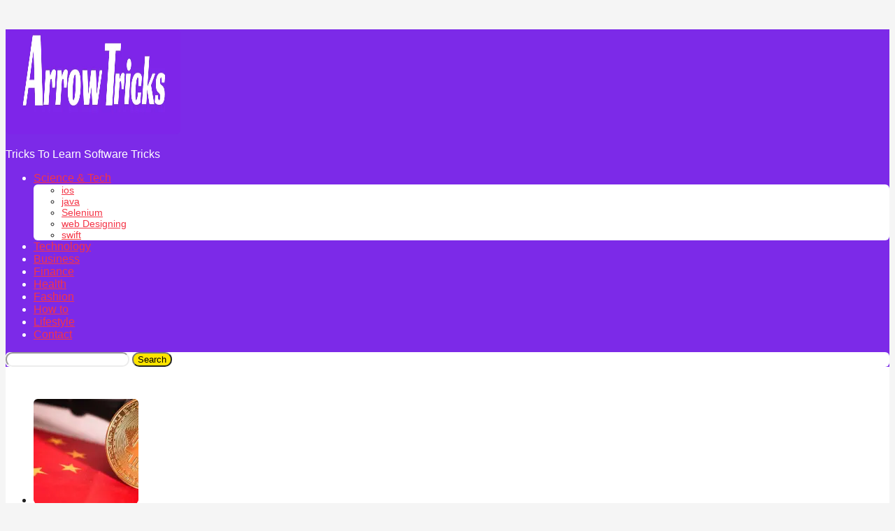

--- FILE ---
content_type: text/html; charset=UTF-8
request_url: https://arrowtricks.com/7-places-visited-city-varanasi/
body_size: 52973
content:
<!DOCTYPE HTML><html lang="en-US" prefix="og: http://ogp.me/ns# fb: http://ogp.me/ns/fb#"><head><script data-no-optimize="1">var litespeed_docref=sessionStorage.getItem("litespeed_docref");litespeed_docref&&(Object.defineProperty(document,"referrer",{get:function(){return litespeed_docref}}),sessionStorage.removeItem("litespeed_docref"));</script> <meta name="publication-media-verification"content="9fba8c09f1a64610ae3666c9c9dbbd87"><meta name="ahrefs-site-verification" content="116f5b84e2025e20a64956e6094edc56c592c1793f79052d02515a6bb3143a06"><meta name="publication-media-verification"content="ba7d5e32bb684bc99b86ab88f838006e"><meta name="google-site-verification" content="TWo_cb5OJVBQf9-CvXqULYY_4QpjA2-9yeDt9ACIapY" /><meta name='dmca-site-verification' content='OUk2K1o2NytZZmZySWJrUHI5b2lxcjFMVmZjekYxMDNnR2l6VXJFWFNtUT01'<meta name="robots" content="index,follow,noodp"/><meta name="google-site-verification" content="Nk9WN-dq-gSxKIj3XZsY-gtA8WlEWjUNagUAA2uy_1E" /><meta charset="UTF-8"><meta name="viewport" content="width=device-width, initial-scale=1.0, maximum-scale=1.0, user-scalable=no"><link rel="pingback" href="https://arrowtricks.com/xmlrpc.php"><title>7 places to be visited in the city of Varanasi - Arrow Tricks</title><meta name='robots' content='max-image-preview:large' /><meta name="google-site-verification" content="Nk9WN-dq-gSxKIj3XZsY-gtA8WlEWjUNagUAA2uy_1E" /><link rel="canonical" href="https://arrowtricks.com/7-places-visited-city-varanasi/" /><meta property="og:locale" content="en_US" /><meta property="og:type" content="article" /><meta property="og:title" content="7 places to be visited in the city of Varanasi - Arrow Tricks" /><meta property="og:description" content="Varanasi very well helps in providing people with historical and religious significance along with the best architecture which has been possessed by this particular city. Visiting this particular city is one of the best possible types of decisions which people can make because this is the holiest city in India and has loads of temples..." /><meta property="og:url" content="https://arrowtricks.com/7-places-visited-city-varanasi/" /><meta property="og:site_name" content="Arrow Tricks" /><meta property="article:publisher" content="http://facebook.com/arrowtricks" /><meta property="article:author" content="Narendra" /><meta property="article:tag" content="7 places to be visited in the city of Varanasi" /><meta property="article:section" content="Travel" /><meta property="article:published_time" content="2023-01-17T12:20:18+05:30" /><meta property="og:image" content="https://arrowtricks.com/wp-content/uploads/2023/01/600X400-1280x720-1.jpg" /><meta property="og:image:width" content="1280" /><meta property="og:image:height" content="720" /><meta name="twitter:card" content="summary" /><meta name="twitter:description" content="Varanasi very well helps in providing people with historical and religious significance along with the best architecture which has been possessed by this particular city. Visiting this particular city is one of the best possible types of decisions which people can make because this is the holiest city in India and has loads of temples..." /><meta name="twitter:title" content="7 places to be visited in the city of Varanasi - Arrow Tricks" /><meta name="twitter:site" content="@arrowtricks1" /><meta name="twitter:image" content="https://i0.wp.com/arrowtricks.com/wp-content/uploads/2023/01/600X400-1280x720-1.jpg?fit=1280%2C720&#038;ssl=1" /><meta name="twitter:creator" content="@arrowtricks1" /><meta property="DC.date.issued" content="2023-01-17T12:20:18+05:30" /><link rel='dns-prefetch' href='//secure.gravatar.com' /><link rel='dns-prefetch' href='//stats.wp.com' /><link rel='dns-prefetch' href='//use.fontawesome.com' /><link rel='dns-prefetch' href='//v0.wordpress.com' /><link rel='preconnect' href='//i0.wp.com' /><link rel='preconnect' href='//c0.wp.com' /><link rel="alternate" type="application/rss+xml" title="Arrow Tricks &raquo; Feed" href="https://arrowtricks.com/feed/" /><link rel="alternate" type="application/rss+xml" title="Arrow Tricks &raquo; Comments Feed" href="https://arrowtricks.com/comments/feed/" /><link rel="alternate" type="application/rss+xml" title="Arrow Tricks &raquo; 7 places to be visited in the city of Varanasi Comments Feed" href="https://arrowtricks.com/7-places-visited-city-varanasi/feed/" /><link rel="alternate" title="oEmbed (JSON)" type="application/json+oembed" href="https://arrowtricks.com/wp-json/oembed/1.0/embed?url=https%3A%2F%2Farrowtricks.com%2F7-places-visited-city-varanasi%2F" /><link rel="alternate" title="oEmbed (XML)" type="text/xml+oembed" href="https://arrowtricks.com/wp-json/oembed/1.0/embed?url=https%3A%2F%2Farrowtricks.com%2F7-places-visited-city-varanasi%2F&#038;format=xml" />
<style id='global-styles-inline-css'>:root{--wp--preset--aspect-ratio--square: 1;--wp--preset--aspect-ratio--4-3: 4/3;--wp--preset--aspect-ratio--3-4: 3/4;--wp--preset--aspect-ratio--3-2: 3/2;--wp--preset--aspect-ratio--2-3: 2/3;--wp--preset--aspect-ratio--16-9: 16/9;--wp--preset--aspect-ratio--9-16: 9/16;--wp--preset--color--black: #000000;--wp--preset--color--cyan-bluish-gray: #abb8c3;--wp--preset--color--white: #ffffff;--wp--preset--color--pale-pink: #f78da7;--wp--preset--color--vivid-red: #cf2e2e;--wp--preset--color--luminous-vivid-orange: #ff6900;--wp--preset--color--luminous-vivid-amber: #fcb900;--wp--preset--color--light-green-cyan: #7bdcb5;--wp--preset--color--vivid-green-cyan: #00d084;--wp--preset--color--pale-cyan-blue: #8ed1fc;--wp--preset--color--vivid-cyan-blue: #0693e3;--wp--preset--color--vivid-purple: #9b51e0;--wp--preset--gradient--vivid-cyan-blue-to-vivid-purple: linear-gradient(135deg,rgb(6,147,227) 0%,rgb(155,81,224) 100%);--wp--preset--gradient--light-green-cyan-to-vivid-green-cyan: linear-gradient(135deg,rgb(122,220,180) 0%,rgb(0,208,130) 100%);--wp--preset--gradient--luminous-vivid-amber-to-luminous-vivid-orange: linear-gradient(135deg,rgb(252,185,0) 0%,rgb(255,105,0) 100%);--wp--preset--gradient--luminous-vivid-orange-to-vivid-red: linear-gradient(135deg,rgb(255,105,0) 0%,rgb(207,46,46) 100%);--wp--preset--gradient--very-light-gray-to-cyan-bluish-gray: linear-gradient(135deg,rgb(238,238,238) 0%,rgb(169,184,195) 100%);--wp--preset--gradient--cool-to-warm-spectrum: linear-gradient(135deg,rgb(74,234,220) 0%,rgb(151,120,209) 20%,rgb(207,42,186) 40%,rgb(238,44,130) 60%,rgb(251,105,98) 80%,rgb(254,248,76) 100%);--wp--preset--gradient--blush-light-purple: linear-gradient(135deg,rgb(255,206,236) 0%,rgb(152,150,240) 100%);--wp--preset--gradient--blush-bordeaux: linear-gradient(135deg,rgb(254,205,165) 0%,rgb(254,45,45) 50%,rgb(107,0,62) 100%);--wp--preset--gradient--luminous-dusk: linear-gradient(135deg,rgb(255,203,112) 0%,rgb(199,81,192) 50%,rgb(65,88,208) 100%);--wp--preset--gradient--pale-ocean: linear-gradient(135deg,rgb(255,245,203) 0%,rgb(182,227,212) 50%,rgb(51,167,181) 100%);--wp--preset--gradient--electric-grass: linear-gradient(135deg,rgb(202,248,128) 0%,rgb(113,206,126) 100%);--wp--preset--gradient--midnight: linear-gradient(135deg,rgb(2,3,129) 0%,rgb(40,116,252) 100%);--wp--preset--font-size--small: 13px;--wp--preset--font-size--medium: 20px;--wp--preset--font-size--large: 36px;--wp--preset--font-size--x-large: 42px;--wp--preset--spacing--20: 0.44rem;--wp--preset--spacing--30: 0.67rem;--wp--preset--spacing--40: 1rem;--wp--preset--spacing--50: 1.5rem;--wp--preset--spacing--60: 2.25rem;--wp--preset--spacing--70: 3.38rem;--wp--preset--spacing--80: 5.06rem;--wp--preset--shadow--natural: 6px 6px 9px rgba(0, 0, 0, 0.2);--wp--preset--shadow--deep: 12px 12px 50px rgba(0, 0, 0, 0.4);--wp--preset--shadow--sharp: 6px 6px 0px rgba(0, 0, 0, 0.2);--wp--preset--shadow--outlined: 6px 6px 0px -3px rgb(255, 255, 255), 6px 6px rgb(0, 0, 0);--wp--preset--shadow--crisp: 6px 6px 0px rgb(0, 0, 0);}:where(.is-layout-flex){gap: 0.5em;}:where(.is-layout-grid){gap: 0.5em;}body .is-layout-flex{display: flex;}.is-layout-flex{flex-wrap: wrap;align-items: center;}.is-layout-flex > :is(*, div){margin: 0;}body .is-layout-grid{display: grid;}.is-layout-grid > :is(*, div){margin: 0;}:where(.wp-block-columns.is-layout-flex){gap: 2em;}:where(.wp-block-columns.is-layout-grid){gap: 2em;}:where(.wp-block-post-template.is-layout-flex){gap: 1.25em;}:where(.wp-block-post-template.is-layout-grid){gap: 1.25em;}.has-black-color{color: var(--wp--preset--color--black) !important;}.has-cyan-bluish-gray-color{color: var(--wp--preset--color--cyan-bluish-gray) !important;}.has-white-color{color: var(--wp--preset--color--white) !important;}.has-pale-pink-color{color: var(--wp--preset--color--pale-pink) !important;}.has-vivid-red-color{color: var(--wp--preset--color--vivid-red) !important;}.has-luminous-vivid-orange-color{color: var(--wp--preset--color--luminous-vivid-orange) !important;}.has-luminous-vivid-amber-color{color: var(--wp--preset--color--luminous-vivid-amber) !important;}.has-light-green-cyan-color{color: var(--wp--preset--color--light-green-cyan) !important;}.has-vivid-green-cyan-color{color: var(--wp--preset--color--vivid-green-cyan) !important;}.has-pale-cyan-blue-color{color: var(--wp--preset--color--pale-cyan-blue) !important;}.has-vivid-cyan-blue-color{color: var(--wp--preset--color--vivid-cyan-blue) !important;}.has-vivid-purple-color{color: var(--wp--preset--color--vivid-purple) !important;}.has-black-background-color{background-color: var(--wp--preset--color--black) !important;}.has-cyan-bluish-gray-background-color{background-color: var(--wp--preset--color--cyan-bluish-gray) !important;}.has-white-background-color{background-color: var(--wp--preset--color--white) !important;}.has-pale-pink-background-color{background-color: var(--wp--preset--color--pale-pink) !important;}.has-vivid-red-background-color{background-color: var(--wp--preset--color--vivid-red) !important;}.has-luminous-vivid-orange-background-color{background-color: var(--wp--preset--color--luminous-vivid-orange) !important;}.has-luminous-vivid-amber-background-color{background-color: var(--wp--preset--color--luminous-vivid-amber) !important;}.has-light-green-cyan-background-color{background-color: var(--wp--preset--color--light-green-cyan) !important;}.has-vivid-green-cyan-background-color{background-color: var(--wp--preset--color--vivid-green-cyan) !important;}.has-pale-cyan-blue-background-color{background-color: var(--wp--preset--color--pale-cyan-blue) !important;}.has-vivid-cyan-blue-background-color{background-color: var(--wp--preset--color--vivid-cyan-blue) !important;}.has-vivid-purple-background-color{background-color: var(--wp--preset--color--vivid-purple) !important;}.has-black-border-color{border-color: var(--wp--preset--color--black) !important;}.has-cyan-bluish-gray-border-color{border-color: var(--wp--preset--color--cyan-bluish-gray) !important;}.has-white-border-color{border-color: var(--wp--preset--color--white) !important;}.has-pale-pink-border-color{border-color: var(--wp--preset--color--pale-pink) !important;}.has-vivid-red-border-color{border-color: var(--wp--preset--color--vivid-red) !important;}.has-luminous-vivid-orange-border-color{border-color: var(--wp--preset--color--luminous-vivid-orange) !important;}.has-luminous-vivid-amber-border-color{border-color: var(--wp--preset--color--luminous-vivid-amber) !important;}.has-light-green-cyan-border-color{border-color: var(--wp--preset--color--light-green-cyan) !important;}.has-vivid-green-cyan-border-color{border-color: var(--wp--preset--color--vivid-green-cyan) !important;}.has-pale-cyan-blue-border-color{border-color: var(--wp--preset--color--pale-cyan-blue) !important;}.has-vivid-cyan-blue-border-color{border-color: var(--wp--preset--color--vivid-cyan-blue) !important;}.has-vivid-purple-border-color{border-color: var(--wp--preset--color--vivid-purple) !important;}.has-vivid-cyan-blue-to-vivid-purple-gradient-background{background: var(--wp--preset--gradient--vivid-cyan-blue-to-vivid-purple) !important;}.has-light-green-cyan-to-vivid-green-cyan-gradient-background{background: var(--wp--preset--gradient--light-green-cyan-to-vivid-green-cyan) !important;}.has-luminous-vivid-amber-to-luminous-vivid-orange-gradient-background{background: var(--wp--preset--gradient--luminous-vivid-amber-to-luminous-vivid-orange) !important;}.has-luminous-vivid-orange-to-vivid-red-gradient-background{background: var(--wp--preset--gradient--luminous-vivid-orange-to-vivid-red) !important;}.has-very-light-gray-to-cyan-bluish-gray-gradient-background{background: var(--wp--preset--gradient--very-light-gray-to-cyan-bluish-gray) !important;}.has-cool-to-warm-spectrum-gradient-background{background: var(--wp--preset--gradient--cool-to-warm-spectrum) !important;}.has-blush-light-purple-gradient-background{background: var(--wp--preset--gradient--blush-light-purple) !important;}.has-blush-bordeaux-gradient-background{background: var(--wp--preset--gradient--blush-bordeaux) !important;}.has-luminous-dusk-gradient-background{background: var(--wp--preset--gradient--luminous-dusk) !important;}.has-pale-ocean-gradient-background{background: var(--wp--preset--gradient--pale-ocean) !important;}.has-electric-grass-gradient-background{background: var(--wp--preset--gradient--electric-grass) !important;}.has-midnight-gradient-background{background: var(--wp--preset--gradient--midnight) !important;}.has-small-font-size{font-size: var(--wp--preset--font-size--small) !important;}.has-medium-font-size{font-size: var(--wp--preset--font-size--medium) !important;}.has-large-font-size{font-size: var(--wp--preset--font-size--large) !important;}.has-x-large-font-size{font-size: var(--wp--preset--font-size--x-large) !important;}
/*# sourceURL=global-styles-inline-css */</style><style id='ez-toc-inline-css'>div#ez-toc-container .ez-toc-title {font-size: 120%;}div#ez-toc-container .ez-toc-title {font-weight: 500;}div#ez-toc-container ul li , div#ez-toc-container ul li a {font-size: 95%;}div#ez-toc-container ul li , div#ez-toc-container ul li a {font-weight: 500;}div#ez-toc-container nav ul ul li {font-size: 90%;}.ez-toc-box-title {font-weight: bold; margin-bottom: 10px; text-align: center; text-transform: uppercase; letter-spacing: 1px; color: #666; padding-bottom: 5px;position:absolute;top:-4%;left:5%;background-color: inherit;transition: top 0.3s ease;}.ez-toc-box-title.toc-closed {top:-25%;}
.ez-toc-container-direction {direction: ltr;}.ez-toc-counter ul{counter-reset: item ;}.ez-toc-counter nav ul li a::before {content: counters(item, '.', decimal) '. ';display: inline-block;counter-increment: item;flex-grow: 0;flex-shrink: 0;margin-right: .2em; float: left; }.ez-toc-widget-direction {direction: ltr;}.ez-toc-widget-container ul{counter-reset: item ;}.ez-toc-widget-container nav ul li a::before {content: counters(item, '.', decimal) '. ';display: inline-block;counter-increment: item;flex-grow: 0;flex-shrink: 0;margin-right: .2em; float: left; }
/*# sourceURL=ez-toc-inline-css */</style><style id='boombox-primary-style-inline-css'>/* -- Mobile Header -- */
		.bb-header.header-mobile .header-row {
			background-color: #7c2ae8;
			color: #ffffff;
		}
		/* If you need to specify different color for bottom/top header, use this code */
		.bb-header.header-mobile.g-style .header-c {
			color: #ffffff;
		}
		/* Mobile header breakpoint */
		@media (min-width: 992px) {
			.bb-show-desktop-header {
			  display: block;
			}
			.bb-show-mobile-header {
			  display: none;
			}
		}
	
		/* --site title color */
		.branding h1 {
		  color: #1f1f1f;
		}
	
		/* -top */
		.bb-header.header-desktop .top-header {
		  background-color: #7c2ae8;
		}
	
		.bb-header.header-desktop .top-header .bb-header-icon:hover,
		.bb-header.header-desktop .top-header .active .bb-header-icon,
		.bb-header.header-desktop .top-header .main-navigation > ul > li:hover,
		.bb-header.header-desktop .top-header .main-navigation > ul > li.current-menu-item > a {
		  color: #505050;
		}
	
		/* --top pattern */
		.bb-header.header-desktop .top-header svg {
		  fill: #7c2ae8;
		}
	
		/* --top text color */
		.bb-header.header-desktop .top-header {
		  color: #ffffff;
		}
	
		.bb-header.header-desktop .top-header .create-post {
		  background-color: #1f1f1f;
		}
	
		/* --top button color */
		.bb-header.header-desktop .top-header .create-post {
		  color: #ffffff;
		}
		
		/* --top Typography */
		.bb-header.header-desktop .top-header .main-navigation {
			font-family: inherit;
			font-size: inherit;
			font-style : inherit;
			font-weight: inherit;
			letter-spacing: inherit;
			text-transform: inherit;
		}
		
		.bb-header.header-desktop .top-header .main-navigation .sub-menu {
			font-family: inherit;
			font-size: 14px;
			font-style : inherit;
			font-weight: 500;
			letter-spacing: inherit;
			text-transform: inherit;
		}
	
		.bb-header.header-desktop .bottom-header .bb-header-icon:hover,
		.bb-header.header-desktop .bottom-header .active .bb-header-icon,
		.bb-header.header-desktop .bottom-header .main-navigation > ul > li:hover,
		.bb-header.header-desktop .bottom-header .main-navigation > ul > li.current-menu-item > a,
		.bb-header.header-desktop .bottom-header .main-navigation > ul > li.current-menu-item > .dropdown-toggle {
		  color: #505050;
		}
	
		/* -bottom */
		.bb-header.header-desktop .bottom-header {
		  background-color: #ffffff;
		}
	
		.bb-header.header-desktop .bottom-header svg {
		  fill: #ffffff;
		}
	
		/* --bottom text color */
		.bb-header.header-desktop .bottom-header {
		  color: #ffe400;
		}
	
		.bb-header.header-desktop .bottom-header .main-navigation ul li:before,
		.bb-header.header-desktop .bottom-header .account-box .user:after,
		.bb-header.header-desktop .bottom-header .create-post:before,
		.bb-header.header-desktop .bottom-header .menu-button:after {
		  border-color: #ffe400;
		}
	
		.bb-header.header-desktop .bottom-header .create-post {
		  background-color: #1f1f1f;
		}
	
		/* --bottom button color */
		.bb-header.header-desktop .create-post {
		  color: #ffffff;
		}
		
		/* --bottom Typography */
		.bb-header.header-desktop .bottom-header .main-navigation {
			font-family: inherit;
			font-size: inherit;
			font-style : inherit;
			font-weight: inherit;
			letter-spacing: inherit;
			text-transform: inherit;
		}
		
		.bb-header.header-desktop .bottom-header .main-navigation .sub-menu {
			font-family: inherit;
			font-size: 14px;
			font-style : inherit;
			font-weight: 500;
			letter-spacing: inherit;
			text-transform: inherit;
		}

		/* -- Logo Margin for Desktop */
		.bb-header.header-desktop .branding {
			margin-top: 15px;
			margin-bottom: 15px;
		}
		/* -- Logo Margin for Mobile */
		.bb-header.header-mobile .branding {
			margin-top: 5px;
			margin-bottom: 5px;
		}
		

		/* Custom Footer Styles */
	
		/* -top */
		.footer {
		  background-color: #1f1f1f;
		}
	
		.footer .footer-top svg {
		  fill: #1f1f1f;
		}
	
		.footer .footer-bottom svg {
		  fill: #eeee22;
		}
	
		/* -primary color */
		/* --primary bg */
		#footer .cat-item.current-cat a,
		#footer .widget_mc4wp_form_widget:before,#footer .widget_create_post:before,
		#footer .cat-item a:hover,
		#footer button[type="submit"],
		#footer input[type="submit"],
		#footer .bb-btn, #footer .bnt.primary {
		  background-color: #ffe400;
		}
	
		/* --primary text */
		#footer .widget_mc4wp_form_widget:before,#footer .widget_create_post:before,
		#footer button[type="submit"],
		#footer input[type="submit"],
		#footer .bb-btn, #footer .bb-bnt-primary {
		  color: #000000;
		}
	
		/* --primary hover */
		#footer a:hover {
		  color: #ffe400;
		}
	
		#footer .widget_categories ul li a:hover,
		#footer .widget_archive ul li a:hover,
		#footer .widget_pages ul li a:hover,
		#footer .widget_meta ul li a:hover,
		#footer .widget_nav_menu ul li a:hover {
		  background-color: #ffe400;
		  color: #000000;
		}
	
		#footer .slick-dots li.slick-active button:before,
		#footer .widget_tag_cloud a:hover {
		  border-color:#ffe400;
		}
	
		/* -heading color */
		#footer .bb-featured-strip .item .title,
		#footer .slick-dots li button:before,
		#footer h1,#footer h2,#footer h3,#footer h4, #footer h5,#footer h6,
		#footer .widget-title {
		  color: #ffffff;
		}
	
		/* -text color */
		#footer,
		#footer .widget_recent_comments .recentcomments .comment-author-link,
		#footer
		.widget_recent_comments .recentcomments a,
		#footer .byline, #footer .posted-on,
		#footer .widget_nav_menu ul li,
		#footer .widget_categories ul li,
		#footer .widget_archive ul li,
		#footer .widget_pages ul li,
		#footer .widget_meta ul li {
		  color: #ffffff;
		}
		#footer .widget_tag_cloud  a, #footer select, #footer textarea, #footer input[type="tel"], #footer input[type="text"], #footer input[type="number"], #footer input[type="date"], #footer input[type="time"], #footer input[type="url"], #footer input[type="email"], #footer input[type="search"],#footer input[type="password"],
		#footer .widget_mc4wp_form_widget:after, #footer .widget_create_post:after {
			border-color: #ffffff;
		}
	
		#footer .widget_categories ul li a,
		#footer .widget_archive ul li a,
		#footer .widget_pages ul li a,
		#footer .widget_meta ul li a,
		#footer .widget_nav_menu ul li a,
		#footer .widget_tag_cloud a {
		  color: #ffffff;
		}
	
		/* -bottom */
		/* --text  color */
		#footer .footer-bottom {
		  background-color: #eeee22;
		  color: #000000;
		}
	
		/* --text  hover */
		#footer .footer-bottom a:hover {
		  color: #d00f0f;
		}
/* - Page header - */

	/* -body bg color */
	body,.bb-post-gallery-content .bb-gl-header {
	    background-color: #f5f5f5;
	}
	.bb-cards-view .bb-post-single.style5 .site-main, .bb-cards-view .bb-post-single.style6 .container-inner {
		background-color: #f5f5f5;
	}
	
	.branding .site-title {
		font-family: -apple-system, BlinkMacSystemFont, "Segoe UI", Roboto, Oxygen-Sans, Ubuntu, Cantarell, "Helvetica Neue", sans-serif, sans-serif;
		font-weight:400;
		font-style:normal;
	}

	#background-image {
		background-size:cover;
	}

	/* -Font sizes */
	.widget-title {
		font-size: 17px;
	}
	body {
	    font-size: 16px;
	}
	@media screen and (min-width: 992px) {
		html {
			font-size: 16px;
		}
		.bb-post-single .s-post-title {
	    	font-size: 45px;
		}
	}

	/* -content bg color */
	.page-wrapper,
	#main,
	.bb-cards-view .bb-card-item,
	.bb-cards-view .widget_mc4wp_form_widget:after,
	.bb-cards-view .widget_create_post:after,
	.light-modal .modal-body,.light-modal,
	.bb-toggle .bb-header-dropdown.toggle-content,
	.bb-header.header-desktop .main-navigation .sub-menu,
	.bb-post-share-box .post-share-count,
	.bb-post-rating a,.comment-respond input[type=text], .comment-respond textarea, .comment-respond #commentform textarea#comment,
	.bb-fixed-pagination .page,.bb-fixed-pagination .pg-content,
	.bb-floating-navbar .floating-navbar-inner,
	.bb-featured-strip .bb-arrow-next, .bb-featured-strip .bb-arrow-prev,
	.bb-mobile-navigation,
	.mejs-container,.bb-post-gallery-content,
	.bb-dropdown .dropdown-toggle, .bb-dropdown .dropdown-content,
	.bb-stretched-view .bb-post-single.style5 .site-main, .bb-stretched-view .bb-post-single.style6 .container-inner,
	.bb-boxed-view .bb-post-single.style5 .site-main, .bb-boxed-view .bb-post-single.style6 .container-inner {
	  background-color: #ffffff;
	  border-color: #ffffff;
	}
	/* Temp Color: will be option in future */
	.bb-header.header-mobile.g-style .header-c {
		background: #ffffff;
	}
	.bb-header-navigation .main-navigation .sub-menu:before,
	.bb-toggle .toggle-content.bb-header-dropdown:before {
	    border-color: transparent transparent #ffffff;
	}
	select, .bb-form-block input, .bb-form-block select, .bb-form-block textarea,
	.bb-author-vcard .author {
		background-color: #ffffff;
	}
	.bb-tabs .tabs-menu .count {
	  color: #ffffff;
	}

	/* -page width */
	.page-wrapper {
	  width: 100%;
	}

	/* -primary color */
	/* --primary color for bg */
	.mark, mark,.box_list,
	.bb-tooltip:before,
	.bb-text-highlight.primary-color,
	#comments .nav-links a,
	.light-modal .modal-close,
	.quiz_row:hover,
	.progress-bar-success,
	.onoffswitch,.onoffswitch2,
	.widget_nav_menu ul li a:hover,
	.widget_categories ul li a:hover,
	.widget_archive ul li a:hover,
	.widget_pages ul li a:hover,
	.widget_meta ul li a:hover,
	.widget_mc4wp_form_widget:before,.widget_create_post:before,
	.widget_calendar table th a,
	.widget_calendar table td a,
	.go-top, .bb-affiliate-content .item-url,
	.bb-mobile-navigation .close,
	.bb-wp-pagination .page-numbers.next, .bb-wp-pagination .page-numbers.prev,
	.navigation.pagination .page-numbers.next, .navigation.pagination .page-numbers.prev,
	.bb-next-prev-pagination .page-link,
	.bb-next-pagination .page-link,
	.bb-post-share-box .post-share-count,
	.cat-item.current-cat a,
	.cat-item a:hover,
	.bb-fixed-pagination .page:hover .pg-arrow,
	button[type="submit"],
	input[type="submit"],
	.bb-btn.bb-btn-primary,.bb-btn.bb-btn-primary:hover,
	blockquote:before,.bb-btn.bb-btn-primary-outline:hover,.bb-post-gallery-content .bb-gl-meta .bb-gl-arrow {
	  background-color: #ffe400;
	}
	.bb-tooltip:after {
		border-top-color:#ffe400;
	}

	/* --primary text */
	.mark, mark,
	.bb-tooltip:before,
	.bb-wp-pagination .page-numbers.next, .bb-wp-pagination .page-numbers.prev,
	.navigation.pagination .page-numbers.next, .navigation.pagination .page-numbers.prev,
	.bb-text-highlight.primary-color,
	#comments .nav-links a,
	.light-modal .modal-close,
	.sr-only,.box_list,
	.quiz_row:hover, .bb-affiliate-content .item-url,
	.onoffswitch,.onoffswitch2,
	.bb-next-prev-pagination .page-link,
	.bb-next-pagination .page-link,
	.widget_nav_menu ul li a:hover,
	.widget_categories ul li a:hover,
	.widget_archive ul li a:hover,
	.widget_pages ul li a:hover,
	.widget_meta ul li a:hover,
	.cat-item.current-cat a,
	.widget_mc4wp_form_widget:before,.widget_create_post:before,
	.go-top,
	.widget_calendar table th a,
	.widget_calendar table td a,
	.bb-mobile-navigation .close,
	.bb-post-share-box .post-share-count,
	.bb-fixed-pagination .page:hover .pg-arrow,
	button[type="submit"],
	input[type="submit"],
	.bb-btn.bb-btn-primary,.bb-btn.bb-btn-primary:hover,.bb-btn.bb-btn-primary-outline:hover,
	blockquote:before,.bb-post-gallery-content .bb-gl-meta .bb-gl-arrow {
	  color: #000000;
	}

	/* -primary color */
	/* --primary color for text */
	#cancel-comment-reply-link,
	.bb-affiliate-content .price:before,
	.bb-header-navigation .main-navigation > ul .sub-menu li:hover > a,
	.bb-header-navigation .main-navigation > ul .sub-menu li.current-menu-item a,
	.bb-header-navigation .more-navigation .section-navigation ul li:hover a,
	.bb-mobile-navigation .main-navigation li a:hover,.bb-mobile-navigation .main-navigation>ul>li .sub-menu li a:hover,
	.bb-mobile-navigation .main-navigation li.current-menu-item > a, .bb-mobile-navigation .main-navigation .sub-menu li.current-menu-item > a,
	.bb-mobile-navigation .main-navigation li.current-menu-item > .dropdown-toggle, .bb-mobile-navigation .main-navigation .sub-menu li.current-menu-item > .dropdown-toggle,
	.single.nsfw-post .bb-post-single .nsfw-post h3,
	.sticky .post-thumbnail:after,
	.entry-no-lg,
	.entry-title:hover a,
	.post-types .item:hover .bb-icon,
	.bb-text-dropcap.primary-color,
	.bb-btn-primary-outline,
	.bb-btn-link:hover,
	.bb-btn-link,#comments .bypostauthor > .comment-body .vcard .fn,
	.more-link:hover,
	.widget_bb-side-navigation .menu-item.menu-item-icon .bb-icon,
	.bb-post-nav .nsfw-post h3,
	.post-thumbnail .nsfw-post h3,
	.bb-price-block .current-price:before, .bb-price-block ins:before, .bb-price-block .amount:before, .product_list_widget ins .amount:before {
	  color: #ffe400;
	}

	.post-types .item:hover,
	.more-load-button button:hover,
	.bb-btn-primary-outline,.bb-btn-primary:hover,
	.widget_tag_cloud .tagcloud a:hover {
	  border-color: #ffe400;
	}

	.bb-tabs .tabs-menu li.active:before  {
		background-color: #ffe400;
	}

	/* -link color */
	a {color:#f43547}

	/* - base text color */
	body, html,
	.widget_recent_comments .recentcomments .comment-author-link,.widget_recent_comments .recentcomments a,
	.bb-header.header-desktop .main-navigation .sub-menu,
	.bb-header-dropdown.toggle-content,.comment-respond input[type=text], .comment-respond textarea,
	.featured-strip .slick-dots li button:before,
	.more-load-button button,.comment-vote .count,
	.bb-mobile-navigation .bb-header-search .search-submit,
	#comments .comment .comment-body .comment-content small .dropdown-toggle,
	.byline a,.byline .author-name,
	.bb-featured-strip .bb-arrow-next, .bb-featured-strip .bb-arrow-prev,
	.bb-price-block, .bb-price-block > .amount, .bb-price-block ins .amount,
	.bb-dropdown .dropdown-content a,
	.bb-author-vcard .auth-references a,
	.light-modal,
    .bb-author-vcard-mini .auth-url,
	.bb-post-gallery-content .bb-gl-meta .bb-gl-pagination b,
	 .bb-post-gallery-content.bb-mode-slide .bb-mode-switcher[data-mode=slide],
	 .bb-post-gallery-content.bb-mode-grid .bb-mode-switcher[data-mode=grid]{
	  color: #1f1f1f;
	}

	/* --heading text color */
	#comments .vcard .fn,
	.bb-fixed-pagination .page .pg-title,
	.more_items_x legend, .more_items legend, .more_items_glow,
	h1, h2, h3, h4, h5, h6 {
	  color: #1f1f1f;
	}
	.bb-tabs .tabs-menu li.active, .bb-tabs .tabs-menu li.active {
	  border-color: #1f1f1f;
	}
	.bb-tabs .tabs-menu .count {
	  background-color: #1f1f1f;
	}

	/* --secondary text color */
	s, strike, del,label,#comments .pingback .comment-body .comment-content, #comments .comment .comment-body .comment-content,
	#TB_ajaxWindowTitle,
	.bb-affiliate-content .price .old-price,
	.bb-header-navigation .more-navigation .sections-header,
	.bb-mobile-navigation .more-menu .more-menu-body .sections-header,
	.bb-post-share-box .bb-post-rating .count .text:after,
	.inline-popup .intro,.comment-vote a .bb-icon,
	.authentication .intro,.widget_recent_comments .recentcomments,
	.post-types .item .bb-icon,
	.bb-post-rating a,.post-thumbnail .thumbnail-caption,
	table thead th, table tfoot th, .bb-post-share-box .mobile-info,
	.widget_create_post .text,
	.widget_footer .text,
	.bb-author-vcard .author-info,.bb-author-vcard .auth-byline,
	.wp-caption .wp-caption-text, .wp-caption-dd,
	#comments .comments-title span,
	#comments .comment-notes,
	#comments .comment-metadata,
	.short-info .create-post .text,
	.bb-cat-links,
	.widget_bb-side-navigation .menu-item.menu-item-has-children .dropdown-toggle,
	.bb-post-meta .post-comments,.entry-sub-title,
	.bb-page-header .page-subtitle,
	.widget_bb-side-navigation .bb-widget-title,
	.bb-price-block .old-price,.bb-price-block del .amount,
	.widget_recent_comments .recentcomments,
	.bb-post-gallery-content .bb-gl-mode-switcher,
    .bb-author-vcard-mini .auth-byline, .bb-author-vcard-mini .auth-posted-on, .bb-author-vcard-mini .auth-title,
	.s-post-meta .post-comments,
	.bb-sec-label,
	.bb-breadcrumb.clr-style1, .bb-breadcrumb.clr-style1 a {
	  color: #a3a3a3;
	}

	::-webkit-input-placeholder {
	  color: #a3a3a3;
	}

	:-moz-placeholder {
	  color: #a3a3a3;
	}

	:-ms-input-placeholder {
	  color: #a3a3a3;
	}

	/* -font family */
	/* --base font family */
	body, html,
	#cancel-comment-reply-link,
	#comments .comments-title span {
	  font-family: -apple-system, BlinkMacSystemFont, "Segoe UI", Roboto, Oxygen-Sans, Ubuntu, Cantarell, "Helvetica Neue", sans-serif, sans-serif;
	}

	/* --Post heading font family */
	.entry-title {
	 font-family: -apple-system, BlinkMacSystemFont, "Segoe UI", Roboto, Oxygen-Sans, Ubuntu, Cantarell, "Helvetica Neue", sans-serif, sans-serif;
	}

	/* --secondary font family */
	.bb-wp-pagination,.navigation.pagination,
	.comments-area h3,[class*=" mashicon-"] .text, [class^=mashicon-] .text,
	.entry-no-lg,
	.bb-reaction-box .title, .bb-reaction-box .reaction-item .reaction-vote-btn,
	#comments .comments-title, #comments .comment-reply-title,
	.bb-page-header .bb-trending-navigation ul li a,
	.widget-title,
	.bb-badge .text,.post-number,
	.more_items_x legend, .more_items legend, .more_items_glow,
	section.error-404 .text,
	.inline-popup .title,
	.authentication .title,
	.bb-other-posts .title,
	.bb-post-share-box h2,
	.bb-page-header h1 {
	  font-family: -apple-system, BlinkMacSystemFont, "Segoe UI", Roboto, Oxygen-Sans, Ubuntu, Cantarell, "Helvetica Neue", sans-serif, sans-serif;
	}

	/* -border-color */
	.bb-page-header .container-bg, .bb-page-header.boxed.has-bg .container-bg,
	.bb-header-navigation .main-navigation .sub-menu,
	.bb-header-navigation .more-navigation .more-menu-header,
	.bb-header-navigation .more-navigation .more-menu-footer,
	.bb-mobile-navigation .more-menu .bb-badge-list,
	.bb-mobile-navigation .main-navigation,
	.bb-mobile-navigation .more-menu-body,
	.spinner-pulse,
	.bb-border-thumb,#comments .pingback, #comments .comment,
	.more-load-button button,
	.bb-post-rating .count .bb-icon,
	.quiz_row,.bb-post-collection .post-items .post-item .post-author-meta, .post-grid .page .post-author-meta, .post-list .post .post-author-meta, .post-list .page .post-author-meta,.post-list.standard .post footer,
	.post-list.standard .entry-sub-title,
	.more-load-button:before,
	.bb-mobile-navigation .bb-header-search form,
	#TB_window .shares,
	.wp-playlist,.boombox-comments .tabs-content,
	.post-types .item,
	.bb-page-header .bb-trending-navigation,
	.widget_mc4wp_form_widget:after,.widget_create_post:after,
	.bb-post-rating .inner,
	.bb-post-rating .point-btn,
	.widget_bb-side-navigation .menu-item.menu-item-has-children>a,
	.bb-author-vcard .author, #comments .comment-list, #comments .pingback .children .comment, #comments .comment .children .comment,
	.widget_social,
	.widget_subscribe,.bb-post-nav .pg-item,
	.bb-post-nav .page,.bb-tags a,.tagcloud a,
	.bb-next-prev-pagination,
	.widget_tag_cloud .tagcloud a,
	select, textarea, input[type="tel"], input[type="text"], input[type="number"], input[type="date"], input[type="time"], input[type="url"], input[type="email"], input[type="search"], input[type="password"],
	.bb-featured-menu:before,
	.select2-container--default .select2-selection--single, .select2-container--default .select2-search--dropdown .select2-search__field, .select2-dropdown,
	.bb-bordered-block:after,
	.bb-dropdown .dropdown-toggle, .bb-dropdown .dropdown-content, .bb-dropdown .dropdown-content li,.bb-post-gallery-content .bb-gl-mode-switcher,.bb-post-gallery-content .bb-gl-mode-switcher .bb-mode-switcher:first-child,
	.bb-tabs.tabs-horizontal .tabs-menu,.mixed-list .post-item-classic footer {
	  border-color: #ececec;
	}
	hr, .bb-brand-block .brand-content:before {
	  background-color: #ececec;
	}

	/* -secondary components bg color */
	.bb-fixed-pagination .page .pg-arrow,
	.captcha-container,.comment-respond form,
	.bb-post-share-box .post-meta,
	table tbody tr:nth-child(2n+1) th,
	table tbody tr:nth-child(2n+1) td,
	.bb-reaction-box .reaction-item .reaction-bar,
	.bb-reaction-box .reaction-item .reaction-vote-btn,
	.widget_bb-side-navigation .sub-menu .menu-item.menu-item-icon .bb-icon,
	#comments .pingback .comment-body .comment-reply-link, #comments .comment .comment-body .comment-reply-link,.bb-btn, button,
	.widget_sidebar_footer,
	.bb-form-block,
	.bb-author-vcard header,.bb-post-gallery-content .bb-gl-image-text,
	.bb-wp-pagination span.current, .bb-wp-pagination a.page-numbers:not(.next):not(.prev):hover,
	.navigation.pagination span.current, .navigation.pagination a.page-numbers:not(.next):not(.prev):hover,
	.bb-dropdown .dropdown-content li.active,
	.bb-post-gallery-content .bb-gl-image-text,
	.bb-media-placeholder:before,
	.bb-source-via .s-v-itm,
	.bb-tabs .tabs-content,.bb-reading-time {
		background-color: #f7f7f7;
	}

	/* -secondary components text color */
	.bb-fixed-pagination .page .pg-arrow,.bb-post-share-box .post-meta,.captcha-container input,.form-captcha .refresh-captcha,#comments .pingback .comment-body .comment-reply-link, #comments .comment .comment-body .comment-reply-link,.bb-reaction-box .reaction-item .reaction-vote-btn,.bb-reaction-box .reaction-item .reaction-bar,.bb-btn,.comment-respond form,
	.bb-wp-pagination span.current, .bb-wp-pagination a.page-numbers:not(.next):not(.prev):hover,
	.navigation.pagination span.current, .navigation.pagination a.page-numbers:not(.next):not(.prev):hover,
	.widget_bb-side-navigation .sub-menu .menu-item.menu-item-icon .bb-icon,
	.widget_sidebar_footer,
	.bb-author-vcard .header-info a,.bb-author-vcard .auth-name,
	.bb-dropdown .dropdown-content li.active,
	.bb-source-via .s-v-link,.bb-reading-time {
		color:#1f1f1f;
	}
	.captcha-container input {border-color:#1f1f1f}

	/* -border-radius */
	img,video,.comment-respond form,
	.captcha-container,
	.bb-media-placeholder,
	.bb-cards-view .bb-card-item,
	.post-thumbnail .video-wrapper,
	.post-thumbnail .view-full-post,
	.bb-post-share-box .post-meta,
	.hy_plyr canvas,.bb-featured-strip .item .media,
	.quiz_row,.box_list,
	.bb-border-thumb,
	.advertisement .massage,
	[class^="mashicon-"],
	#TB_window,
	#score_modal .shares a div, #TB_window .shares a div,
	.bb-mobile-navigation .close,
	.onoffswitch-label,
	.light-modal .modal-close,
	.onoffswitch2-label,
	.post-types .item,
	.onoffswitch,.onoffswitch2,
	.bb-page-header .bb-trending-navigation ul li.active a,
	.widget_mc4wp_form_widget:after,.widget_create_post:after,
	.bb-author-vcard .author,
	.widget_sidebar_footer,
	.short-info,
	.inline-popup,
	.bb-reaction-box .reaction-item .reaction-bar,
	.bb-reaction-box .reaction-item .reaction-vote-btn,
	.bb-post-share-box .post-share-count,
	.post-thumbnail,
	.share-button,
	.bb-post-rating .inner,
	.bb-page-header.boxed.has-bg .container-bg,
	.widget_subscribe,
	.widget_social,
	.sub-menu,
	.fancybox-skin,
	.widget_tag_cloud .tagcloud a,
	.bb-tags a,.tagcloud a, .bb-header-dropdown.toggle-content,
	.authentication .button, #respond .button, .wp-social-login-provider-list .button,
	.bb-bordered-block:after,
	.wpml-ls-legacy-dropdown, .wpml-ls-legacy-dropdown a.wpml-ls-item-toggle, .wpml-ls-legacy-dropdown-click, .wpml-ls-legacy-dropdown-click a.wpml-ls-item-toggle,
	.wpml-ls-legacy-dropdown .wpml-ls-sub-menu, .wpml-ls-legacy-dropdown-click .wpml-ls-sub-menu,
	.nsfw-post,
	.light-modal .modal-body,
	.bb-featured-area .featured-media, .bb-featured-area .featured-item,
	.s-post-featured-media.boxed .featured-media-el,
	.bb-source-via .s-v-itm,
	.bb-tabs .tabs-content {
	  -webkit-border-radius: 6px;
	     -moz-border-radius: 6px;
	          border-radius: 6px;
	}
	.bb-featured-area .featured-header {
      border-bottom-left-radius: 6px;
      border-bottom-right-radius: 6px;
    }

	/* --border-radius for inputs, buttons */
	.form-captcha img,.go-top,
	.bb-next-prev-pagination .page-link,
	.bb-next-pagination .page-link,
	.bb-wp-pagination a,.bb-wp-pagination span,
	.navigation.pagination a,.navigation.pagination span,
	.bb-affiliate-content .affiliate-link,
	.bb-btn, input, select, .select2-container--default .select2-selection--single, textarea, button, .bb-btn, #comments  li .comment-body .comment-reply-link, .bb-header.header-desktop  .create-post,
	.bb-affiliate-content .item-url,
	.bb-btn, input, select, textarea, button, .bb-btn, #comments  li .comment-body .comment-reply-link {
	  -webkit-border-radius: 24px;
	  -moz-border-radius: 24px;
	  border-radius: 24px;
	}

	/* --border-radius social icons */
	.social.circle ul li a {
	    -webkit-border-radius: 24px;
	    -moz-border-radius: 24px;
	    border-radius: 24px;
	}
	
	/* --Featured Menu options */
	.bb-featured-menu a {
	    background-color: transparent;
	    color: #000000;
	    
	    -webkit-border-radius: 18px;
	  -moz-border-radius: 18px;
	  border-radius: 18px;
	}


		/* Custom Header Styles */
	
		/* -badge bg color */
		.reaction-item .reaction-bar .reaction-stat,
		.bb-badge .circle {
		  background-color: #ffe400;
		}
	
		.reaction-item .reaction-vote-btn:not(.disabled):hover,
		.reaction-item.voted .reaction-vote-btn {
			background-color: #ffe400 !important;
		}
	
		/* -badge text color */
		.reaction-item .reaction-vote-btn:not(.disabled):hover,
		.reaction-item.voted .reaction-vote-btn,
		.bb-badge .text {
		  color: #1f1f1f;
		}
	
		/* -category/tag bg color */
		.bb-badge.category .circle,
		.bb-badge.post_tag .circle {
		  background-color:  #6759eb;
		}
	
		/* -category/tag text color */
		.bb-badge.category .text,
		.bb-badge.post_tag .text {
		  color:  #1f1f1f;
		}
	
		/* -category/tag icon color */
		.bb-badge.category .circle i,
		.bb-badge.post_tag .circle i {
		  color:  #ffffff;
		}
	
		/* --Trending */
		.bb-badge.trending .circle,
		.bb-page-header .bb-trending-navigation ul li.active a,
		.post-number {
		  background-color: #f43547;
		}
	
		.widget-title .bb-icon,
		.bb-trending-navigation ul li a .bb-icon, .trending-post .bb-post-single .s-post-views {
		  color: #f43547;
		}
	
		.bb-badge.trending .circle i,
		.bb-page-header .bb-trending-navigation ul li.active a,
		.bb-page-header .bb-trending-navigation ul li.active a .bb-icon,
		.post-number {
		  color: #ffffff;
		}
	
		.bb-badge.trending .text {
			color: #1f1f1f;
		}
	
		
	
/*# sourceURL=boombox-primary-style-inline-css */</style><style id='wp-img-auto-sizes-contain-inline-css'>img:is([sizes=auto i],[sizes^="auto," i]){contain-intrinsic-size:3000px 1500px}
/*# sourceURL=wp-img-auto-sizes-contain-inline-css */</style><style id='classic-theme-styles-inline-css'>/*! This file is auto-generated */
.wp-block-button__link{color:#fff;background-color:#32373c;border-radius:9999px;box-shadow:none;text-decoration:none;padding:calc(.667em + 2px) calc(1.333em + 2px);font-size:1.125em}.wp-block-file__button{background:#32373c;color:#fff;text-decoration:none}
/*# sourceURL=/wp-includes/css/classic-themes.min.css */</style><style id='jetpack_facebook_likebox-inline-css'>.widget_facebook_likebox {
	overflow: hidden;
}

/*# sourceURL=https://arrowtricks.com/wp-content/plugins/jetpack/modules/widgets/facebook-likebox/style.css */</style><link rel="https://api.w.org/" href="https://arrowtricks.com/wp-json/" /><link rel="alternate" title="JSON" type="application/json" href="https://arrowtricks.com/wp-json/wp/v2/posts/8393" /><link rel="EditURI" type="application/rsd+xml" title="RSD" href="https://arrowtricks.com/xmlrpc.php?rsd" /><meta name="generator" content="WordPress 6.9" /><link rel='shortlink' href='https://wp.me/p9GY61-2bn' /><style>img#wpstats{display:none}</style><style type="text/css">.recentcomments a{display:inline !important;padding:0 !important;margin:0 !important;}</style><style type="text/css">.saboxplugin-wrap{-webkit-box-sizing:border-box;-moz-box-sizing:border-box;-ms-box-sizing:border-box;box-sizing:border-box;border:1px solid #eee;width:100%;clear:both;display:block;overflow:hidden;word-wrap:break-word;position:relative}.saboxplugin-wrap .saboxplugin-gravatar{float:left;padding:0 20px 20px 20px}.saboxplugin-wrap .saboxplugin-gravatar img{max-width:100px;height:auto;border-radius:0;}.saboxplugin-wrap .saboxplugin-authorname{font-size:18px;line-height:1;margin:20px 0 0 20px;display:block}.saboxplugin-wrap .saboxplugin-authorname a{text-decoration:none}.saboxplugin-wrap .saboxplugin-authorname a:focus{outline:0}.saboxplugin-wrap .saboxplugin-desc{display:block;margin:5px 20px}.saboxplugin-wrap .saboxplugin-desc a{text-decoration:underline}.saboxplugin-wrap .saboxplugin-desc p{margin:5px 0 12px}.saboxplugin-wrap .saboxplugin-web{margin:0 20px 15px;text-align:left}.saboxplugin-wrap .sab-web-position{text-align:right}.saboxplugin-wrap .saboxplugin-web a{color:#ccc;text-decoration:none}.saboxplugin-wrap .saboxplugin-socials{position:relative;display:block;background:#fcfcfc;padding:5px;border-top:1px solid #eee}.saboxplugin-wrap .saboxplugin-socials a svg{width:20px;height:20px}.saboxplugin-wrap .saboxplugin-socials a svg .st2{fill:#fff; transform-origin:center center;}.saboxplugin-wrap .saboxplugin-socials a svg .st1{fill:rgba(0,0,0,.3)}.saboxplugin-wrap .saboxplugin-socials a:hover{opacity:.8;-webkit-transition:opacity .4s;-moz-transition:opacity .4s;-o-transition:opacity .4s;transition:opacity .4s;box-shadow:none!important;-webkit-box-shadow:none!important}.saboxplugin-wrap .saboxplugin-socials .saboxplugin-icon-color{box-shadow:none;padding:0;border:0;-webkit-transition:opacity .4s;-moz-transition:opacity .4s;-o-transition:opacity .4s;transition:opacity .4s;display:inline-block;color:#fff;font-size:0;text-decoration:inherit;margin:5px;-webkit-border-radius:0;-moz-border-radius:0;-ms-border-radius:0;-o-border-radius:0;border-radius:0;overflow:hidden}.saboxplugin-wrap .saboxplugin-socials .saboxplugin-icon-grey{text-decoration:inherit;box-shadow:none;position:relative;display:-moz-inline-stack;display:inline-block;vertical-align:middle;zoom:1;margin:10px 5px;color:#444;fill:#444}.clearfix:after,.clearfix:before{content:' ';display:table;line-height:0;clear:both}.ie7 .clearfix{zoom:1}.saboxplugin-socials.sabox-colored .saboxplugin-icon-color .sab-twitch{border-color:#38245c}.saboxplugin-socials.sabox-colored .saboxplugin-icon-color .sab-behance{border-color:#003eb0}.saboxplugin-socials.sabox-colored .saboxplugin-icon-color .sab-deviantart{border-color:#036824}.saboxplugin-socials.sabox-colored .saboxplugin-icon-color .sab-digg{border-color:#00327c}.saboxplugin-socials.sabox-colored .saboxplugin-icon-color .sab-dribbble{border-color:#ba1655}.saboxplugin-socials.sabox-colored .saboxplugin-icon-color .sab-facebook{border-color:#1e2e4f}.saboxplugin-socials.sabox-colored .saboxplugin-icon-color .sab-flickr{border-color:#003576}.saboxplugin-socials.sabox-colored .saboxplugin-icon-color .sab-github{border-color:#264874}.saboxplugin-socials.sabox-colored .saboxplugin-icon-color .sab-google{border-color:#0b51c5}.saboxplugin-socials.sabox-colored .saboxplugin-icon-color .sab-html5{border-color:#902e13}.saboxplugin-socials.sabox-colored .saboxplugin-icon-color .sab-instagram{border-color:#1630aa}.saboxplugin-socials.sabox-colored .saboxplugin-icon-color .sab-linkedin{border-color:#00344f}.saboxplugin-socials.sabox-colored .saboxplugin-icon-color .sab-pinterest{border-color:#5b040e}.saboxplugin-socials.sabox-colored .saboxplugin-icon-color .sab-reddit{border-color:#992900}.saboxplugin-socials.sabox-colored .saboxplugin-icon-color .sab-rss{border-color:#a43b0a}.saboxplugin-socials.sabox-colored .saboxplugin-icon-color .sab-sharethis{border-color:#5d8420}.saboxplugin-socials.sabox-colored .saboxplugin-icon-color .sab-soundcloud{border-color:#995200}.saboxplugin-socials.sabox-colored .saboxplugin-icon-color .sab-spotify{border-color:#0f612c}.saboxplugin-socials.sabox-colored .saboxplugin-icon-color .sab-stackoverflow{border-color:#a95009}.saboxplugin-socials.sabox-colored .saboxplugin-icon-color .sab-steam{border-color:#006388}.saboxplugin-socials.sabox-colored .saboxplugin-icon-color .sab-user_email{border-color:#b84e05}.saboxplugin-socials.sabox-colored .saboxplugin-icon-color .sab-tumblr{border-color:#10151b}.saboxplugin-socials.sabox-colored .saboxplugin-icon-color .sab-twitter{border-color:#0967a0}.saboxplugin-socials.sabox-colored .saboxplugin-icon-color .sab-vimeo{border-color:#0d7091}.saboxplugin-socials.sabox-colored .saboxplugin-icon-color .sab-windows{border-color:#003f71}.saboxplugin-socials.sabox-colored .saboxplugin-icon-color .sab-whatsapp{border-color:#003f71}.saboxplugin-socials.sabox-colored .saboxplugin-icon-color .sab-wordpress{border-color:#0f3647}.saboxplugin-socials.sabox-colored .saboxplugin-icon-color .sab-yahoo{border-color:#14002d}.saboxplugin-socials.sabox-colored .saboxplugin-icon-color .sab-youtube{border-color:#900}.saboxplugin-socials.sabox-colored .saboxplugin-icon-color .sab-xing{border-color:#000202}.saboxplugin-socials.sabox-colored .saboxplugin-icon-color .sab-mixcloud{border-color:#2475a0}.saboxplugin-socials.sabox-colored .saboxplugin-icon-color .sab-vk{border-color:#243549}.saboxplugin-socials.sabox-colored .saboxplugin-icon-color .sab-medium{border-color:#00452c}.saboxplugin-socials.sabox-colored .saboxplugin-icon-color .sab-quora{border-color:#420e00}.saboxplugin-socials.sabox-colored .saboxplugin-icon-color .sab-meetup{border-color:#9b181c}.saboxplugin-socials.sabox-colored .saboxplugin-icon-color .sab-goodreads{border-color:#000}.saboxplugin-socials.sabox-colored .saboxplugin-icon-color .sab-snapchat{border-color:#999700}.saboxplugin-socials.sabox-colored .saboxplugin-icon-color .sab-500px{border-color:#00557f}.saboxplugin-socials.sabox-colored .saboxplugin-icon-color .sab-mastodont{border-color:#185886}.sabox-plus-item{margin-bottom:20px}@media screen and (max-width:480px){.saboxplugin-wrap{text-align:center}.saboxplugin-wrap .saboxplugin-gravatar{float:none;padding:20px 0;text-align:center;margin:0 auto;display:block}.saboxplugin-wrap .saboxplugin-gravatar img{float:none;display:inline-block;display:-moz-inline-stack;vertical-align:middle;zoom:1}.saboxplugin-wrap .saboxplugin-desc{margin:0 10px 20px;text-align:center}.saboxplugin-wrap .saboxplugin-authorname{text-align:center;margin:10px 0 20px}}body .saboxplugin-authorname a,body .saboxplugin-authorname a:hover{box-shadow:none;-webkit-box-shadow:none}a.sab-profile-edit{font-size:16px!important;line-height:1!important}.sab-edit-settings a,a.sab-profile-edit{color:#0073aa!important;box-shadow:none!important;-webkit-box-shadow:none!important}.sab-edit-settings{margin-right:15px;position:absolute;right:0;z-index:2;bottom:10px;line-height:20px}.sab-edit-settings i{margin-left:5px}.saboxplugin-socials{line-height:1!important}.rtl .saboxplugin-wrap .saboxplugin-gravatar{float:right}.rtl .saboxplugin-wrap .saboxplugin-authorname{display:flex;align-items:center}.rtl .saboxplugin-wrap .saboxplugin-authorname .sab-profile-edit{margin-right:10px}.rtl .sab-edit-settings{right:auto;left:0}img.sab-custom-avatar{max-width:75px;}.saboxplugin-wrap .saboxplugin-gravatar img {-webkit-border-radius:50%;-moz-border-radius:50%;-ms-border-radius:50%;-o-border-radius:50%;border-radius:50%;}.saboxplugin-wrap .saboxplugin-gravatar img {-webkit-border-radius:50%;-moz-border-radius:50%;-ms-border-radius:50%;-o-border-radius:50%;border-radius:50%;}.saboxplugin-wrap .saboxplugin-socials .saboxplugin-icon-color .st1 {display: none;}.saboxplugin-wrap .saboxplugin-gravatar img {-webkit-transition:all .5s ease;-moz-transition:all .5s ease;-o-transition:all .5s ease;transition:all .5s ease;}.saboxplugin-wrap .saboxplugin-gravatar img:hover {-webkit-transform:rotate(45deg);-moz-transform:rotate(45deg);-o-transform:rotate(45deg);-ms-transform:rotate(45deg);transform:rotate(45deg);}.saboxplugin-wrap {margin-top:0px; margin-bottom:28px; padding: 0px 0px }.saboxplugin-wrap .saboxplugin-authorname {font-size:18px; line-height:25px;}.saboxplugin-wrap .saboxplugin-desc p, .saboxplugin-wrap .saboxplugin-desc {font-size:14px !important; line-height:21px !important;}.saboxplugin-wrap .saboxplugin-web {font-size:14px;}.saboxplugin-wrap .saboxplugin-socials a svg {width:36px;height:36px;}</style><link rel="icon" href="https://i0.wp.com/arrowtricks.com/wp-content/uploads/2020/11/cropped-Copy-of-Fun-Purple-Illustrated-3D-Humans-Education-Keynote-Presentation-1.png?fit=32%2C32&#038;ssl=1" sizes="32x32" /><link rel="icon" href="https://i0.wp.com/arrowtricks.com/wp-content/uploads/2020/11/cropped-Copy-of-Fun-Purple-Illustrated-3D-Humans-Education-Keynote-Presentation-1.png?fit=192%2C192&#038;ssl=1" sizes="192x192" /><link rel="apple-touch-icon" href="https://i0.wp.com/arrowtricks.com/wp-content/uploads/2020/11/cropped-Copy-of-Fun-Purple-Illustrated-3D-Humans-Education-Keynote-Presentation-1.png?fit=180%2C180&#038;ssl=1" /><meta name="msapplication-TileImage" content="https://i0.wp.com/arrowtricks.com/wp-content/uploads/2020/11/cropped-Copy-of-Fun-Purple-Illustrated-3D-Humans-Education-Keynote-Presentation-1.png?fit=270%2C270&#038;ssl=1" /><style type="text/css" id="wp-custom-css">.bb-after-header,
.bb-before-f-area,
.bb-after-f-area,
.bb-before-cnt-area,
.bb-after-cnt-area {
    display: none !important;
}</style> </head><body class="wp-singular post-template-default single single-post postid-8393 single-format-standard wp-theme-boombox-1 one-sidebar sidebar-1_4 right-sidebar badge-face-text badges-outside-left bb-stretched-view"><div id="page-wrapper" class="page-wrapper"><header class="bb-show-desktop-header bb-header header-desktop bottom-shadow bottom-bg"><div class="top-header large menu-left"><div class="container"><div class="h-component m-1 logo"><div class="branding"><p class="site-title">
<a href="https://arrowtricks.com/">
<img src="https://arrowtricks.com/wp-content/uploads/2025/06/ArrowTricks-Logo.webp" alt="Arrow Tricks" width="250" height="150" srcset="https://arrowtricks.com/wp-content/uploads/2025/06/ArrowTricks-Logo.webp 1x" />
</a></p><p class="site-description">Tricks To Learn Software Tricks</p></div></div><div class="h-component m-2"><div class="bb-header-navigation header-item"><nav class="main-navigation"><ul id="menu-main-menu" class=""><li id="menu-item-2101" class="menu-item menu-item-type-taxonomy menu-item-object-category menu-item-has-children menu-item-2101"><a href="https://arrowtricks.com/category/science-tech/">Science &amp; Tech</a><span class="dropdown-toggle"></span><ul class="sub-menu"><li id="menu-item-2099" class="menu-item menu-item-type-taxonomy menu-item-object-category menu-item-2099"><a href="https://arrowtricks.com/category/ios/">ios</a></li><li id="menu-item-2100" class="menu-item menu-item-type-taxonomy menu-item-object-category menu-item-2100"><a href="https://arrowtricks.com/category/java/">java</a></li><li id="menu-item-2102" class="menu-item menu-item-type-taxonomy menu-item-object-category menu-item-2102"><a href="https://arrowtricks.com/category/selenium/">Selenium</a></li><li id="menu-item-2098" class="menu-item menu-item-type-taxonomy menu-item-object-category menu-item-2098"><a href="https://arrowtricks.com/category/web-designing/">web Designing</a></li><li id="menu-item-2103" class="menu-item menu-item-type-taxonomy menu-item-object-category menu-item-2103"><a href="https://arrowtricks.com/category/swift/">swift</a></li></ul></li><li id="menu-item-2083" class="menu-item menu-item-type-taxonomy menu-item-object-category menu-item-2083"><a href="https://arrowtricks.com/category/technology/">Technology</a></li><li id="menu-item-322" class="menu-item menu-item-type-taxonomy menu-item-object-category menu-item-322"><a href="https://arrowtricks.com/category/business/">Business</a></li><li id="menu-item-5423" class="menu-item menu-item-type-taxonomy menu-item-object-category menu-item-5423"><a href="https://arrowtricks.com/category/finance/">Finance</a></li><li id="menu-item-3188" class="menu-item menu-item-type-taxonomy menu-item-object-category menu-item-3188"><a href="https://arrowtricks.com/category/health/">Health</a></li><li id="menu-item-2086" class="menu-item menu-item-type-taxonomy menu-item-object-category menu-item-2086"><a href="https://arrowtricks.com/category/fashion/">Fashion</a></li><li id="menu-item-3922" class="menu-item menu-item-type-taxonomy menu-item-object-category menu-item-3922"><a href="https://arrowtricks.com/category/how-to/">How to</a></li><li id="menu-item-3923" class="menu-item menu-item-type-taxonomy menu-item-object-category menu-item-3923"><a href="https://arrowtricks.com/category/lifestyle/">Lifestyle</a></li><li id="menu-item-13848" class="menu-item menu-item-type-post_type menu-item-object-page menu-item-13848"><a href="https://arrowtricks.com/contact/">Contact</a></li></ul></nav></div></div><div class="h-component r-1 has-authentication has-search"><div class="bb-header-search header-item bb-toggle bb-focus pos-right">
<a class="form-toggle element-toggle element-focus bb-header-icon" href="#" role="button" data-toggle=".search-dropdown" data-focus=".search-form input">
<i class="bb-icon bb-ui-icon-search"></i>
</a><div class="search-dropdown bb-header-dropdown toggle-content"><form role="search" method="get" class="search-form form" action="https://arrowtricks.com/">
<input type="search" class="pull-left" name="s" value="">
<button class="search-submit pull-right"
type="submit">Search</button></form></div></div></div></div></div><div class="bottom-header large boxed menu-left"><div class="container"><div class="h-component m-2"><div class="bb-header-navigation header-item"></div></div></div><div class="pattern">
<svg version="1.1" xmlns="http://www.w3.org/2000/svg" xmlns:xlink="http://www.w3.org/1999/xlink" x="0px" y="0px"
viewBox="0 0 1572.4 32.6" style="enable-background:new 0 0 1572.4 32.6;" xml:space="preserve"  preserveAspectRatio="xMidYMin meet">
<g>
</g>
<g text-rendering="geometricPrecision" shape-rendering="geometricPrecision" image-rendering="optimizeQuality">
<g>
<path d="M1158.8,10h-2c0.2,1.4,0.5,1.4,1,2.6h3C1160.5,10.4,1161,11.6,1158.8,10z"/>
<path d="M1161.9,13.6h5v-1C1163.1,12.1,1163.1,11.3,1161.9,13.6z"/>
<path d="M244.1,18.2v3.1l1.9,0.6l0,0c0-0.9,0.2-1.5-0.3-2.4C244.9,18.2,244.6,18.6,244.1,18.2z"/>
<path d="M247.2,19.4h2c1.9-1.5,1.8-0.7,1-2.6l-1.9,1.1C246.8,19,247.9,17.7,247.2,19.4z"/>
<path d="M1029.4,14.8l-1.1,2h4c-0.8-1.1-0.3-0.6-1.5-1.4C1028.9,14.2,1030.7,15.5,1029.4,14.8z"/>
<path d="M1029.4,14.8C1029.4,14.7,1029.4,14.7,1029.4,14.8L1029.4,14.8L1029.4,14.8z"/>
<path d="M1052.4,18.8c3.6-0.5,2.7-0.1,3-2.1C1051.7,17.3,1052.6,16.8,1052.4,18.8z"/>
<path d="M338.2,19.9c3.6-0.5,2.7-0.1,3-2.1C337.6,18.3,338.5,17.8,338.2,19.9z"/>
<path d="M1149.7,13c-1.7,1.4-0.2,0.2,0.3,0.7l0,0c0.6,0.2-0.7,0.9,1.9,0c1.7-0.6,0.3,0,0.9-1l-0.9-0.6
C1149.7,12.5,1150.7,11.9,1149.7,13z"/>
<path d="M1159.9,14.8c0.2,0.7,1.2,1,3,1s1.6-0.8,2-1.6C1162.2,14.9,1163.8,14.7,1159.9,14.8z"/>
<path d="M315.2,15.7L315.2,15.7L315.2,15.7L315.2,15.7z"/>
<path d="M315.2,15.8c-0.8,1.8-1.5,1.9,3,2.1c-0.8-1.1-0.3-0.6-1.5-1.4C314.8,15.2,316.6,16.5,315.2,15.8z"/>
<path d="M174.1,22.9v1.6h3C176.3,23,177.1,23.4,174.1,22.9z"/>
<polygon points="251.1,19.3 249.1,19.3 247.1,21 251.1,20.4 		"/>
<path d="M346.2,18.3c4.7-0.2,1.8,0.6,4-1C347.6,16.7,348.1,16.8,346.2,18.3z"/>
<path d="M1138.4,12.2C1138.5,12.2,1138.4,12.2,1138.4,12.2L1138.4,12.2z"/>
<path d="M1136.9,13.6c6.6-0.9,2-1,2-1c-0.6-0.2-0.6-0.3-0.5-0.4c-0.1,0-0.3,0.1-0.7,0.3C1135.5,13.4,1137.4,12.6,1136.9,13.6z"/>
<path d="M182.1,22h-2c0.1,1.5,0.3,1,2,1.6V22z"/>
<path d="M760.6,14.2h2v-1.6C760.2,13.4,761.3,12.7,760.6,14.2z"/>
<path d="M246.1,22v1.6h2C247.4,22,248.2,22.8,246.1,22z"/>
<path d="M260.1,18.3h3v-1C260.3,17.7,261.7,17.2,260.1,18.3z"/>
<rect x="382.3" y="15.3" width="2" height="1"/>
<rect x="244.1" y="16.8" width="2" height="1"/>
<rect x="400.3" y="30.3" width="2" height="1"/>
<rect x="1095.9" y="15.8" width="2" height="1"/>
<rect x="15.9" y="28.3" width="2" height="1"/>
<rect x="519.4" y="23.5" width="2" height="1"/>
<path d="M1039.3,18.3c-1.7,0.9,1.2,0.3,1.2,0.3C1042.9,19,1040.3,17.8,1039.3,18.3z"/>
<path d="M325.2,19.4c-1.7,0.9,1.2,0.3,1.2,0.3C328.8,20.1,326.2,18.8,325.2,19.4z"/>
<path d="M335.2,19.4c-1.7,0.9,1.2,0.3,1.2,0.3C338.8,20.1,336.2,18.8,335.2,19.4z"/>
<path d="M1016.6,25c-1.7,0.9,1.2,0.3,1.2,0.3C1020.3,25.8,1017.7,24.6,1016.6,25z"/>
<path d="M488.3,30.3c-1.7,0.9,1.2,0.3,1.2,0.3C491.9,31,489.3,29.8,488.3,30.3z"/>
<path d="M729.8,16.8l1.8-1.1C728,15.9,730.4,15.2,729.8,16.8z"/>
<path d="M991.7,26.1c0,1.5,0.7,0,0.7,0C993.4,25.9,991.8,24.9,991.7,26.1z"/>
<path d="M324.1,17.3c0,1.5,0.7,0,0.7,0C325.8,17.1,324.2,16.1,324.1,17.3z"/>
<path d="M1042,15.8c0.9-0.2-0.7-1.2-0.7,0C1041.3,17.2,1041.9,15.8,1042,15.8z"/>
<path d="M327.9,16.8c0.9-0.2-0.7-1.2-0.7,0C327.2,18.2,327.8,16.8,327.9,16.8z"/>
<path d="M1038.2,16.2c0,1.5,0.7,0,0.7,0C1039.9,16.1,1038.2,15,1038.2,16.2z"/>
<path d="M317,19.8l-1.8,1.1C317.5,20.5,316.5,21.2,317,19.8z"/>
<path d="M1071.7,17.7l-1.8,1.1C1072.2,18.4,1071.2,19.2,1071.7,17.7z"/>
<path d="M358,17.2l-1.8,1.1C358.5,17.9,357.5,18.7,358,17.2z"/>
<path d="M13.7,14.1l-1.8,1.1C14.3,14.8,13.2,15.5,13.7,14.1z"/>
<path d="M1023,15.8l2.2,0.9C1024.4,15.5,1025.9,16.1,1023,15.8z"/>
<path d="M309,16.9l2.2,0.9C310.3,16.6,311.8,17.1,309,16.9z"/>
<path d="M804.4,12.8l2.2,0.9C805.7,12.4,807.2,12.9,804.4,12.8z"/>
<path d="M1289.8,27.9l2.2,0.9C1291.2,27.5,1292.7,28,1289.8,27.9z"/>
<path d="M546.2,27.9l2.2,0.9C547.5,27.5,549,28,546.2,27.9z"/>
<path d="M1031.1,18.8l-1.8,1.1C1031.6,19.4,1030.6,20.2,1031.1,18.8z"/>
<path d="M1049.3,18.3c-0.1,0.1,0.1,0.1,0.2,0.2C1049.4,18.4,1049.3,18.3,1049.3,18.3z"/>
<path d="M1049.5,18.5L1049.5,18.5L1049.5,18.5z"/>
<path d="M848.9,11.2L848.9,11.2L848.9,11.2z"/>
<path d="M848.7,11c-0.1,0.1,0.1,0.1,0.2,0.2C848.8,11.1,848.7,11,848.7,11z"/>
<path d="M164.4,22.2l-0.3-0.2C164,22,164.4,22.1,164.4,22.2z"/>
<path d="M133.3,22.2L133,22C132.9,22,133.3,22.1,133.3,22.2z"/>
<path d="M741.9,17.5l-0.3-0.2C741.5,17.3,741.8,17.4,741.9,17.5z"/>
<path d="M189.4,24.3l-0.3-0.2C189,24.1,189.4,24.2,189.4,24.3z"/>
<path d="M223.4,24.3l-0.3-0.2C223,24.1,223.4,24.2,223.4,24.3z"/>
<path d="M242.4,22.7l-0.3-0.2C242,22.6,242.4,22.6,242.4,22.7z"/>
<path d="M872.7,32.3l0.2,0.1C872.8,32.4,872.7,32.3,872.7,32.3z"/>
<path d="M872.9,32.4L872.9,32.4C872.9,32.5,872.9,32.5,872.9,32.4z"/>
<path d="M873,32.5L873,32.5C873.1,32.6,872.9,32.5,873,32.5z"/>
<path d="M1572.4,12.6V0H0v12.4h4.9c3.7-0.1,0.7-0.4,5.2-0.5c3.7-0.1,3.4,0.5,5.6,0.3c6.4-0.5,6.9-1.7,14.3,0.3
c2.4-0.8,1.1-0.6,4-1c0.8,1.2,2.9,1.8,5,2.1c1.2-1.4,0.5-1.5-1-2.6c4.2,0.5,2.7,0.6,6-0.5c-0.2,1.4-0.5,1.4-1,2.6h3
c0.1-2.1-0.3-1.2,1-2.6c5.6,2.2-0.5,3.8,6,4.7c-0.2-1.4-0.5-1.4-1-2.6l7.8,1.8c4.3,1.4,4.4,0.5,8.9,0.6c5.3,0.1,0.7,0.5,6.3,0.8
c-2.4,2-3.8,1.4,1,1.6c0.4-2.4,0.8-1.4,3-3.1l7,2.1c4-0.2,8.6-1.9,11.5-1.7c3.7,0.3,3.1,0.2,2.3,2.1c5.9,0.1,16,0.6,21.2-0.9
c4.9,1.4,20,1,26.6,1.8c8.4,1.1,6.7-0.1,13.5,0.2c2.1,0.1,4-1.4,5.8-1.4l15.8,1.8c4.6,0.4,4.5-0.4,9.6,0.1
c2.7,0.3,5.7,0.7,7.3,0.5c3.8-0.4-1.4-1.8,2.8-1.8l10.5,1.4c4.1,0,10.4,0.6,12.5-1.4l3.6,1.1c1-1.2-0.6-0.6,2-1
c0.2-0.1,3.3-0.1,3.9-0.1c7.1-0.3,18.6-3.1,20.1,0.1h4c1.6-2-0.1-0.7,4.2-0.8c2.4,0,1.9-0.3,4.7-0.8c4.2-0.6,1.7,0.2,5,0l13.3-2.4
c4.4-0.4,7.8-4.3,15.8-1.2c9.9,3.8,4.4,0.3,14.3,2c4.5,0.8,1.9-0.4,6.8,0.6l3.6,0.9c6,0.5,7.9,1.6,12.5-0.5
c6.5,1.6,10.6-0.4,14-0.4c1.7,0,2.8,0.6,5.4,0.5s4.7-0.2,7.5-0.2v-1c3.9,1.4,7.8,0.5,13,0.5h1c4.6,0,13.6-0.5,15.8-0.4
c3.9,0.3,8.9,0,12.2-1.1c0.2,0.1,0.5,0.1,0.6,0.2l1.3,0.4c0.2,0.1,0.5,0.1,0.7,0.2l2.7,1.5l2.8-1.7c4.6,0.6,4.6,0.4,8.2-0.1
c2.5-0.3,0.9,0.3,1.8-0.9c4.1,1.5,0.4,0.6,4.3,0.8c1.9,0.1,0.9,0,1.9,0.2c2.9,0.5,6.4-0.1,11.7,0.1c4.4,0.2-0.1-0.2,5.5-0.6
l11.5,0.9c1.7,0,1.3-0.2,4.6-0.1c2.4,0.1,6.7-1,9.5-1.3c1.9,1.5,7.8,2.4,12.2,2.6s5.5-1.9,10.8-2l26.5-0.4
c3.6,0.1,1.8,1.3,4.4,1.4c3,0.1-1.2-0.1,1.9,0c3.5,0,3.9-0.6,7.2-0.9c1.2-0.1,5.6-1.1,7-1.1c12.2,0.1,22.5,0.6,34.1,1.2l11-0.1
c4.8-0.2,3.8-0.4,8.2,1.2c6.3-2.7,6.6-1.3,13.9-2.2c1,1.1,1.7,0.3,1.9,1.9c2.6-0.4,2.7-0.8,5.1-1.4c-1.2,2.7,4.5,2.9,8.7,2.7
c2.9-0.1,2.7-0.6,7.3-0.6c0.9,1.2-0.6,0.6,2,1c1.6-1.3,1.2-0.6,2-2.1c3.2,0.5,3.9,2.2,7,2.6l10-0.5l2,1.5l10.8-0.2
c0.2,0,0.5,0,0.6,0l2.4-0.4c2.8-0.2,5.3,0.2,6.8-1.9l3,1c0.3,0,7.8-0.8,15,1c3.3-1.1,1.8-1,6-0.5c-0.1-2.7-0.8-1.4-1.7-3.6
c7.1,0,6.5-0.5,10.7,1c4.7-0.2,1.6-0.4,5.2-0.7c3.6-0.2-1.8,0.6,2.7,0.1c5.1-0.6,1.2-2.2,10.6-0.6c9.3,1.5-0.3,1.5,6.3,2.9
c8.9,1.9,0.8-0.4,9.3,2.5c2.1-0.5,0.9-0.4,4-0.5c1.2-2.7,0.6-3,6.1-4.6c3.9-1.2,7.6-0.8,11.3-0.5c1.5,0.1,5.2-0.2,8.5-0.2l-2,1.6
h3l0.1,0.1v0.1l0,0h-0.2l1.7,0.5c0.8-1.6,0.4-0.9,2-2.1c2,0.6,6.1,1.3,8,1.4c2,0.1,0-0.2,3.4,0c1.8,0.1,2.5,0.2,4.6,0.2
c-0.2-1.5-0.1-1.2-1-2.1h6c0.8-1.2,1.7-0.9,2-2.6l21,1c1.5-2-0.2-0.5,3-0.9l2.3-0.5c0.1,0.1,0.5-0.1,0.7-0.2
c2.1,1.5,0.6,0.7,4,1.6c1.2-0.4,3.7-2.2,10,0c1.4-1,0.4-1,4.2-0.9c0.2,0,0.5,0,0.6,0c3.5,0.1,5.5,0,7.9,0.5
c12.2,2.8,8.8,0.3,16.3,0.9c5.6,0.5-3,0.4,8,1.1c1.8,0.1,2.2,0.2,4,0.6l12.9,1.8c0.1,0,2.5,0.1,3.2,0.2c0.8-1.5-0.2-0.8,2-1.6
l1.2,0.4c0.1,0,0.4,0.1,0.6,0.2c5.8,1.8,3.5,0.6,11.2,1.5c0.8-1.5-0.2-0.8,2-1.6c3.9,1.4,4.5,0.8,9.8,0.9
c11.2,0.1,11.7,0,16.2-1.9c3.1,0.5,1.1,0.3,2.2,0.5c1.8,0.4,0.2,0.1,1.7,0.3c2.1,0.2-0.3-0.5,3.1,0.3c7.9,1.9,2.5,0.3,6.6,0.8
c3,0.3-0.6,0.8,4.3,0.7c4.1-0.1,2.9-1.9,11.1,1c3.8-0.9,6.9-0.4,13.6-0.3c8.3,0.1,7.2-0.4,8.1-0.4c1.8,0,0.5-0.6,1.3,0.7h3
c1.3-1.8,2.2,0.1,11-2.1c3.1-0.8,3.2-1.5,7.5-1.5c4.7,0,3.6-0.8,7.8-0.5c3.8,0.3,4.2,1.1,6,1.6c3.1,0.7-0.7-0.8,5.6,0.8
c5.6,1.3,7.6,0.5,10.2,1c0.3,0,1,0.2,1.2,0.3l1.4,0.4c1.6-1.3,1.2-0.6,2-2.1c5.3,0.8,0.7,1.4,7.4,0.8c1-0.1,3.3-0.3,4.2-0.5
c3.4-0.7,1,1.1,1.9,0.7c2.4,0.8,3.7,1.3,8.6,0.8c1.6-0.2,3.6-0.6,5.5-0.8c4.7-0.6,1.3,0.7,4-1.2l2.9,1.1c5.8-2,8.5-1.8,9-4.7
c1.5,0,2.6,0.1,3.6,0.2l10.3,0.3c3.4-0.3,2.9-1.2,3.7-1.7c0.5-0.3,1.1-0.6,1.4-0.8c2.2,0.7,3,0.9,5,1.6c0.3-0.4,0.3-0.6,0.2-0.7
c0.1,0,0.3,0,0.7-0.1c1.9-0.4,5,0.8,6.2,1.2c5.6-1.4,9.5,0.2,16-1.6c5.2,1.8,1.8,0.8,8,0.5c1,1.3-0.4,0.7,2.4,0.9l2-0.1
c0.2,0,1.2,0.1,1.5,0.2c0.2-0.1,2-1.7,2,0h13c-3.1,0-4.1,0.5-6,1c2.6,2.1,1.9,1.6,8,1.6c-1.3-1.4-0.9-0.6-1-2.6l5-1
c2.5,0.6,4.6,0.9,7.1,1.6l2.9-1.1c3.2,0.4,6.3,1.3,8.2,1.5c6.1,0.6,13.7-0.1,19.9,0.1c4.5,0.2,5.7-0.6,6.9-0.5l4.6,1.4
c4.7,0.6,11,1.6,16.4-0.3c3,1.3,6,0.9,10.2,1.1l3.8-0.6c5.5,0,8.8,0.5,13-1c1,1.3-0.4,0.7,2.4,0.9c4,0.3,7.7-0.3,10.6-0.4
c5.3-0.1,5,0.6,11-0.5c2.6-0.5,1,0.3,2-1c2.5,0.9,4.4,1.2,7,2.1c2.8-1,1.3-0.8,5.5-0.9c0.2,0,0.5,0,0.7,0l1.7-0.3
c4-0.5,7,0,8.4-0.3c1.7-0.3-0.2,0,1.8-0.7c2.5,1.8,2.2,1.3,6,1.1l34.3,0.2c1.9,0.1,4.5-0.3,7.7-0.3c6,0,8.2,1.2,13.1,0.1
c2.4-0.6,1,0.1,1.9-1.1c1,0.1,2.4-0.4,3.6-0.3l0,0c0.2,0,4.3,2.5,4.5,2.5l18.5,2.5c1.8,0,3.5,1.3,5.6,1.2
c6.8-0.3,6.2-0.9,14.6-1.9c6.6-0.8,20.4-0.2,25.3-1.6c5.3,1.4,11.9-1.1,17.8-1.2c3.8-0.1,4.6,0.9,8.3,0.6c3-0.1,5.3,0,9.3,0.2
l6.7-1.2c2.2,1.7,2.2,2.8,2.6,5.2c4.8-0.2,3.4,0.3,1-1.6c5.6-0.2,1-0.7,6.3-0.8c4.5,0,4.5,0.9,8.9-0.6l7.8-2.2
c-0.5,1.2-0.8,1.2-1,2.6c6.6-0.9,0.4-2.6,6-4.7c1.3,1.4,0.9,0.6,1,2.6h3c-0.5-1.2-0.8-1.2-1-2.6c3.3,1.1,1.8,1,6,0.5
c-1.5,1.1-2.2,1.2-1,2.6c2.2-0.3,4.2-0.9,5-2.1c3,0.4,1.1,2.4,3.5,3.2c7.4-2.1,7.8-0.9,14.3-0.3c2.1,0.2,1.8-0.4,5.6-0.3
C1571.7,12.4,1571.6,12.5,1572.4,12.6L1572.4,12.6z"/>
</g>
</g>
<g>
</g>
</svg></div></div></header><header class="bb-header header-mobile h-style h-style-left large bb-show-mobile-header"><div class="container header-row"><div class="header-row-layout"><div class="header-col header-c"><div class="branding"><p class="site-title">
<a href="https://arrowtricks.com/">
<img src="https://arrowtricks.com/wp-content/uploads/2025/06/ArrowTricks-Logo.webp" alt="Arrow Tricks" width="250" height="150" srcset="https://arrowtricks.com/wp-content/uploads/2025/06/ArrowTricks-Logo.webp 1x" />
</a></p></div></div><div class="header-col header-r"><div class="bb-header-search header-item bb-toggle bb-focus pos-right">
<a class="form-toggle element-toggle element-focus bb-header-icon" href="#" role="button" data-toggle=".search-dropdown" data-focus=".search-form input">
<i class="bb-icon bb-ui-icon-search"></i>
</a><div class="search-dropdown bb-header-dropdown toggle-content"><form role="search" method="get" class="search-form form" action="https://arrowtricks.com/">
<input type="search" class="pull-left" name="s" value="">
<button class="search-submit pull-right"
type="submit">Search</button></form></div></div></div></div></div></header><nav class="bb-fixed-pagination bb-el-before-main-cnt hide"><ul><li class="page prev-page">
<a class="pg-arrow" href="https://arrowtricks.com/comprehensive-guide-future-bitcoin/">
<span class="pg-arrow-icon"><i class="bb-icon bb-ui-icon-chevron-left"></i></span>
</a>
<a class="pg-link" href="https://arrowtricks.com/comprehensive-guide-future-bitcoin/"></a><div class="pg-content"><div class="pg-col pg-thumb-col"><div class="pg-thumb thumb-circle"><div class="bb-media-placeholder" style="padding-bottom:100%;"><img data-lazyloaded="1" src="[data-uri]" width="150" height="150" data-src="https://i0.wp.com/arrowtricks.com/wp-content/uploads/2023/01/1200x675_cmsv2_40b3f2a7-e180-564e-bc61-f16eb17ba6db-6099376.jpg?resize=150%2C150&amp;ssl=1" class="attachment-thumbnail size-thumbnail wp-post-image" alt="Comprehensive Guide On The Future Of Bitcoin" decoding="async" data-srcset="https://i0.wp.com/arrowtricks.com/wp-content/uploads/2023/01/1200x675_cmsv2_40b3f2a7-e180-564e-bc61-f16eb17ba6db-6099376.jpg?resize=150%2C150&amp;ssl=1 150w, https://i0.wp.com/arrowtricks.com/wp-content/uploads/2023/01/1200x675_cmsv2_40b3f2a7-e180-564e-bc61-f16eb17ba6db-6099376.jpg?zoom=2&amp;resize=150%2C150&amp;ssl=1 300w, https://i0.wp.com/arrowtricks.com/wp-content/uploads/2023/01/1200x675_cmsv2_40b3f2a7-e180-564e-bc61-f16eb17ba6db-6099376.jpg?zoom=3&amp;resize=150%2C150&amp;ssl=1 450w" data-sizes="(max-width: 150px) 100vw, 150px" /></div></div></div><div class="pg-col pg-info-col"><h4 class="pg-title">Comprehensive Guide On The Future Of Bitcoin</h4><div class="bb-author-vcard-mini pg-author-vcard"><div class="author-info">
<span class="auth-name">
<span class="auth-byline">by</span>
<a class="auth-url" href="https://arrowtricks.com/author/narendra/">
<span>Alexis</span>
</a>
</span></div></div></div></div></li><li class="page next-page">
<a class="pg-arrow" href="https://arrowtricks.com/6-data-cleansing-strategies-improve-data-quality/">
<span class="pg-arrow-icon"><i class="bb-icon bb-ui-icon-chevron-right"></i></span>
</a>
<a class="pg-link" href="https://arrowtricks.com/6-data-cleansing-strategies-improve-data-quality/"></a><div class="pg-content"><div class="pg-col pg-thumb-col"><div class="pg-thumb thumb-circle"><div class="bb-media-placeholder" style="padding-bottom:100%;"><img data-lazyloaded="1" src="[data-uri]" width="150" height="150" data-src="https://i0.wp.com/arrowtricks.com/wp-content/uploads/2023/01/6-Data-Cleansing-Strategies-to-Improve-Your-Data-Quality.png?resize=150%2C150&amp;ssl=1" class="attachment-thumbnail size-thumbnail wp-post-image" alt="6 Data Cleansing Strategies to Improve Your Data Quality" decoding="async" data-srcset="https://i0.wp.com/arrowtricks.com/wp-content/uploads/2023/01/6-Data-Cleansing-Strategies-to-Improve-Your-Data-Quality.png?resize=150%2C150&amp;ssl=1 150w, https://i0.wp.com/arrowtricks.com/wp-content/uploads/2023/01/6-Data-Cleansing-Strategies-to-Improve-Your-Data-Quality.png?zoom=2&amp;resize=150%2C150&amp;ssl=1 300w, https://i0.wp.com/arrowtricks.com/wp-content/uploads/2023/01/6-Data-Cleansing-Strategies-to-Improve-Your-Data-Quality.png?zoom=3&amp;resize=150%2C150&amp;ssl=1 450w" data-sizes="(max-width: 150px) 100vw, 150px" /></div></div></div><div class="pg-col pg-info-col"><h4 class="pg-title">6 Data Cleansing Strategies to Improve Your Data Quality</h4><div class="bb-author-vcard-mini pg-author-vcard"><div class="author-info">
<span class="auth-name">
<span class="auth-byline">by</span>
<a class="auth-url" href="https://arrowtricks.com/author/janardhan/">
<span>Amelia Josh</span>
</a>
</span></div></div></div></div></li></ul></nav><div class="bb-sticky bb-floating-navbar bb-el-before-main-cnt"><div class="bb-sticky-el floating-navbar-inner"><div class="container"><div class="navbar-content"><div class="navbar-col navbar-col1"><div class="f-n-post-title-block"><h2 class="f-n-post-title">7 places to be visited in the city of Varanasi</h2></div></div><div class="navbar-col navbar-col2"><nav class="bb-next-prev-pagination f-n-next-prev-pg pg-xs"><h2 class="screen-reader-text">Post Pagination</h2><ul class="pg-list"><li class="pg-item page-nav next-page"><a class="next-page-link page-link" href="https://arrowtricks.com/6-data-cleansing-strategies-improve-data-quality/" rel="next"><i class="bb-icon bb-ui-icon-chevron-right"></i><span class="text big-text">Next Post</span><span class="text small-text">Next</span></a></li></ul></nav></div></div></div></div></div><main id="main" role="main"><div class="single-container"><article id="post-8393" class="single post bb-post-single style6 post-8393 type-post status-publish format-standard has-post-thumbnail hentry category-travel tag-7-places-to-be-visited-in-the-city-of-varanasi" data-post-id="8393" itemscope="" itemtype="http://schema.org/Article"><div class="single-top-container s-mb-md"><div class="s-post-featured-media stretched"><div class="featured-media-el" style="background-image: url(https://i0.wp.com/arrowtricks.com/wp-content/uploads/2023/01/600X400-1280x720-1.jpg?fit=1280%2C720&amp;ssl=1);"><figure class="s-post-media-img post-thumbnail hidden"><div class="bb-media-placeholder" style="padding-bottom:56.25%;"><img data-lazyloaded="1" src="[data-uri]" width="768" height="432" data-src="https://i0.wp.com/arrowtricks.com/wp-content/uploads/2023/01/600X400-1280x720-1.jpg?fit=768%2C432&amp;ssl=1" class="attachment-boombox_image768 size-boombox_image768 wp-post-image" alt="7 places to be visited in the city of Varanasi" decoding="async" fetchpriority="high" data-srcset="https://i0.wp.com/arrowtricks.com/wp-content/uploads/2023/01/600X400-1280x720-1.jpg?w=1280&amp;ssl=1 1280w, https://i0.wp.com/arrowtricks.com/wp-content/uploads/2023/01/600X400-1280x720-1.jpg?resize=300%2C169&amp;ssl=1 300w, https://i0.wp.com/arrowtricks.com/wp-content/uploads/2023/01/600X400-1280x720-1.jpg?resize=1024%2C576&amp;ssl=1 1024w, https://i0.wp.com/arrowtricks.com/wp-content/uploads/2023/01/600X400-1280x720-1.jpg?resize=768%2C432&amp;ssl=1 768w, https://i0.wp.com/arrowtricks.com/wp-content/uploads/2023/01/600X400-1280x720-1.jpg?resize=360%2C203&amp;ssl=1 360w, https://i0.wp.com/arrowtricks.com/wp-content/uploads/2023/01/600X400-1280x720-1.jpg?resize=545%2C307&amp;ssl=1 545w" data-sizes="(max-width: 768px) 100vw, 768px" /></div></figure><div class="s-post-media-top"><div class="container"><nav class="bb-breadcrumb s-post-breadcrumb bb-mb-el"><div class="breadcrumb-inner" role="navigation" aria-label="Breadcrumb"><ol itemscope itemtype="http://schema.org/BreadcrumbList"><li itemprop="itemListElement" itemscope itemtype="http://schema.org/ListItem"><a class="ordinal-item" itemprop="item" href="https://arrowtricks.com/" >
<span itemprop="name">Home</span>
</a><meta itemprop="position" content="1" /></li><li class="ordinal-item" itemprop="itemListElement" itemscope itemtype="http://schema.org/ListItem">
<i class="sep-icon bb-icon bb-ui-icon-angle-right"></i>					<a itemprop="item" href="https://arrowtricks.com/category/travel/">
<span itemprop="name">Travel</span>
</a><meta itemprop="position" content="2" /></li><li itemprop="itemListElement" itemscope itemtype="http://schema.org/ListItem">
<i class="sep-icon bb-icon bb-ui-icon-angle-right"></i>					<a href="#" class="last-item"><span itemprop="name">7 places to be visited in the city of Varanasi</span></a><meta itemprop="position" content="3"></li></ol></div></nav></div></div></div></div></div><div class="single-main-container container"><div class="container-inner"><div class="single-row1 bb-row"><div class="bb-col"><div class="col-inner bb-card-item"><header class="s-post-header entry-header bb-mb-el"><div class="s-post-microdata mf-hide">
<span itemprop="image" itemscope="" itemtype="https://schema.org/ImageObject"><meta itemprop="url" content="https://i0.wp.com/arrowtricks.com/wp-content/uploads/2023/01/600X400-1280x720-1.jpg?fit=768%2C432&#038;ssl=1"><meta itemprop="width" content="768"><meta itemprop="height" content="432">
</span>
<span itemprop="publisher" itemscope="" itemtype="https://schema.org/Organization">
<span itemprop="logo" itemscope="" itemtype="https://schema.org/ImageObject"><meta itemprop="url" content="https://arrowtricks.com/wp-content/uploads/2025/06/ArrowTricks-Logo.webp">
</span><meta itemprop="name" content="Arrow Tricks"><meta itemprop="url" content="https://arrowtricks.com/">
</span>
<time itemprop="datePublished" datetime="2023-01-17T12:20:18+05:30">3 years ago</time>
<time itemprop="dateModified" datetime="2023-01-17T12:20:18+05:30">3 years ago</time><meta itemscope="" content="" itemprop="mainEntityOfPage" itemtype="https://schema.org/WebPage" itemid="https://arrowtricks.com/7-places-visited-city-varanasi/"></div><div class="s-post-header-top d-table-center bb-mb-el"><div class="d-table-cell text-left"><p class="bb-cat-links size-lg s-post-cat-links" itemprop="keywords"><a href="https://arrowtricks.com/category/travel/" rel="category tag">Travel</a></p></div></div><h1 class="entry-title s-post-title bb-mb-el" itemprop="headline">7 places to be visited in the city of Varanasi</h1><hr class="bb-separator s-post-header-sep bb-mb-el" /></header><div class="s-post-meta-block bb-mb-el"><div class="post-meta-content row"><div class="d-table-center-sm"><div class="col-l d-table-cell col-md-6 col-sm-6 text-left-sm"><div class="bb-author-vcard-mini size-md" itemprop="author" itemscope="" itemtype="http://schema.org/Person"><div class="author-avatar"><a href="https://arrowtricks.com/author/narendra/"><img data-lazyloaded="1" src="[data-uri]" alt='Alexis' data-src='https://arrowtricks.com/wp-content/uploads/2021/03/WhatsApp-Image-2021-03-31-at-1.06.15-AM.jpeg.webp' data-srcset='https://arrowtricks.com/wp-content/uploads/2021/03/WhatsApp-Image-2021-03-31-at-1.06.15-AM.jpeg.webp 2x' class='avatar avatar-74 photo sab-custom-avatar' height='74' width='74' itemprop="image"/></a></div><div class="author-info">
<span class="auth-name">
<span class="auth-byline">by</span>
<a class="auth-url" href="https://arrowtricks.com/author/narendra/" itemprop="url">
<span itemprop="name">Alexis</span>
</a>
</span></div></div></div></div></div></div><div class="s-post-share-box bb-post-share-box top bb-mb-el"><div class="content "><div class="bb-post-rating post-rating js-post-point" data-post_id="8393"><div class="inner">
<button  class="up point-btn" data-action="up">
<i class="bb-icon bb-ui-icon-arrow-up"></i>
</button>
<button  class="down point-btn" data-action="down">
<i class="bb-icon bb-ui-icon-arrow-down"></i>
</button>
<span class="count">
<i class="bb-icon spinner-pulse"></i>
<span class="text" label="points">0</span>
</span></div></div></div></div></div></div></div><div class="single-row2 bb-row"><div class="bb-col col-content"><div class="bb-row"><div class="bb-col col-site-main"><div class="site-main" role="main"><div class="s-post-main mb-md bb-mb-el bb-card-item"><div itemprop="articleBody" class="s-post-content s-post-small-el bb-mb-el"><div class="0842d20ff11250e30b2d3d006a9be92e" data-index="1" style="float: none; margin:10px 0 10px 0; text-align:center;"><div class='cfmonitor'><ins class="adsbygoogle"
style="display:block"
data-ad-client="ca-pub-9023189659318086"
data-ad-slot="5040391383"
data-ad-format="link"
data-full-width-responsive="true"></ins></div></div><p>Varanasi very well helps in providing people with historical and religious significance along with the best architecture which has been possessed by this particular city. Visiting this particular city is one of the best possible types of decisions which people can make because this is the holiest city in India and has loads of temples as well as ghats. Following are some of the major places to be visited in the city of Varanasi where you should go after you <a href="https://www.goibibo.com/hotels/hotels-in-varanasi-ct/" target="_blank" rel="noopener"><strong>book your</strong>stay in Hotels in Varanasi</a>:</p><div class="0842d20ff11250e30b2d3d006a9be92e" data-index="3" style="float: none; margin:10px 0 10px 0; text-align:center;"><div class='cfmonitor'><ins class="adsbygoogle"
style="display:block"
data-ad-client="ca-pub-9023189659318086"
data-ad-slot="5040391383"
data-ad-format="link"
data-full-width-responsive="true"></ins></div></div><ol><li><strong>New Vishwanath Temple</strong>: Visiting this particular place is definitely a good idea because this is located inside the Banaras Hindu University and has been very much successful in providing people with flocking tourists. The Birla family has been very much successful in terms of commissioning the construction of this particular place and the great thing about this particular temple is that this is not only a building but also seven separate temples which have been made together to create a very big religious complex. The legendary old Vishwanath Temple is a very direct inspiration for the design of this particular Temple and the area has been very well covered with the address of Lord Krishna where he Recited the Bhagwat Gita. This is one of the most iconic places to be visited in the city of Varanasi.</li><li><strong>Kashi Vishwanath Temple</strong>: This is one of the foremost temples to be visited in the city of Varanasi and is one of the most significant temples in the entire country. This particular place is approximately 3000 and 500 years old and ultimately has been considered as standing in terms of the amount of time associated with it. So much has very successfully happened in this particular place and the best part is that it is very much hard to not overwhelm over here at the time of visiting it. This is one of the most important places associated with physical symbols of Lord Shiva which is very much successful in providing people with easy access to things. This place is also very well linked with the Punjabi tradition and ultimately is very much successful in providing people with the path of knowledge.</li><li><strong>Durga Temple</strong>: This particular place is very well dedicated to Goddess Durga which is simply of feminine divinity without any kind of doubt. God is Durga present in this particular temple has been very much successful in believing that materialising of things will be carried out very easily and another batch of feminism will be sorted out without any problem. The Maharani of Bengal was responsible for this and has been very much successful in constructing the place with the NAGARA style of architecture. But the most interesting fact associated with this particular temple is that it is very well visited by several monkeys every day and in fact, so many monkeys present over here have made this particular place famous as a monkey Temple.</li><li><strong>Bharat Mata Temple</strong>: This particular place is very well dedicated to the country itself and is one of the rarest places in the Whole nation. India’s very much Famous for its millions of temples possessed and ultimately there are very few places that will be ultimately helpful in commemorating the country itself. Since due to this particular point this particular Place is Arya Temple and ultimately helps in providing people with easy access to the insights of the city of Varanasi. This particular place is very well situated in the Mahatma Gandhi Kashi Vidyapeeth campus and was inaugurated by Gandhi himself in 1936. This is one of the most important places in the city of Varanasi as well as India.</li><li><strong>Alamgir Mosque</strong>: This is one of the most important places in the entire city and is the best representation of the Muslims who have lived here for centuries. This place is very much famous due to the Islamic architecture associated with it and the further best part is that this place is very much unique because it is located on the bank of the river Ganga. This place was constructed by Aurangzeb whose other name was Aalamgir and due to this particular fact, this place is very much famous as the Alamgir museum. Historically this particular place is very much helpful in providing people with easy insights into the Hindu and Muslim influence simultaneously so that everyone will be able to get the best possible insights into the historical aspects.</li><li><strong>ManikarnikaGhat</strong>: This particular place is one of the significant places among the Hindus and is one of the most important cremation places in the city. People who have died often get cremated over here so that they can attend the MOKSHA. It is a very common myth in this particular place that year ornament of Devi Parvathi felt over here when Lord Shiva came here with her. Although the atmosphere is very much grim here most days still this is considered to be a very good historical place to be visited because this is also referred to as the burning heart and is the most important place displaying the journey of life and death.</li><li><strong>Man Mandir Ghat</strong>: This particular place is very much helpful in providing people with the best possible insights into the historical aspect and ultimately includes a lower football which will be making it a very much excellent place to spend the day. Just particular place is a great spot for observing the gang living peacefully and another very important reason for visiting over here is the closeness associated with the prominent temples of the city. This is one of the most important places to be visited by people in the entire city.</li></ol><div class="0842d20ff11250e30b2d3d006a9be92e" data-index="2" style="float: none; margin:10px 0 10px 0; text-align:center;"><div class='cfmonitor'><div class="gcse-search"></div>
</script></div></div><p>In addition to the above-mentioned points, different other kinds of forts and temples are available for people to be visited so that everyone will be able to have the best experience in the city of Varanasi. Ultimately everyone will be able to enjoy a lot provided they will be <strong>planning of the stay in Hotels in Varanasi</strong> to have a mesmerising experience in the entire city.</p><div class="0842d20ff11250e30b2d3d006a9be92e" data-index="1" style="float: none; margin:10px 0 10px 0; text-align:center;"><div class='cfmonitor'><ins class="adsbygoogle"
style="display:block"
data-ad-client="ca-pub-9023189659318086"
data-ad-slot="5040391383"
data-ad-format="link"
data-full-width-responsive="true"></ins></div></div><div style="font-size: 0px; height: 0px; line-height: 0px; margin: 0; padding: 0; clear: both;"></div><div class="saboxplugin-wrap" itemtype="http://schema.org/Person" itemscope itemprop="author"><div class="saboxplugin-tab"><div class="saboxplugin-gravatar"><img data-lazyloaded="1" src="[data-uri]" data-recalc-dims="1" loading="lazy" decoding="async" data-src="https://i0.wp.com/arrowtricks.com/wp-content/uploads/2021/03/WhatsApp-Image-2021-03-31-at-1.06.15-AM.jpeg?resize=100%2C100&#038;ssl=1" width="100"  height="100" alt="" itemprop="image"></div><div class="saboxplugin-authorname"><a href="https://arrowtricks.com/author/narendra/" class="vcard author" rel="author"><span class="fn">Alexis</span></a></div><div class="saboxplugin-desc"><div itemprop="description"><section class="bb-author-vcard s-post-small-el mb-md bb-mb-el"><div class="author"><div class="author-info"><div class="auth-desc">I am a full-time professional blogger from India. I like reading various tech magazines and several other blogs on the Browser.</div><div class="auth-desc">contact mail: <a href="mailto:knreddy1018@gmail.com" target="_blank" rel="noopener">knreddy1018@gmail.com</a></div><div class="auth-desc">Phone: +91 7981908230</div></div></div></section></div></div><div class="clearfix"></div></div></div></div><nav class="bb-next-prev-pagination s-post-next-prev-pg mb-md bb-mb-el pg-lg"><h2 class="screen-reader-text">Post Pagination</h2><ul class="pg-list"><li class="pg-item page-nav prev-page"><a class="prev-page-link page-link" href="https://arrowtricks.com/comprehensive-guide-future-bitcoin/" rel="prev"><i class="bb-icon bb-ui-icon-chevron-left"></i><span class="text big-text">Previous Post</span><span class="text small-text">Previous</span></a></li><li class="pg-item page-nav next-page"><a class="next-page-link page-link" href="https://arrowtricks.com/6-data-cleansing-strategies-improve-data-quality/" rel="next"><i class="bb-icon bb-ui-icon-chevron-right"></i><span class="text big-text">Next Post</span><span class="text small-text">Next</span></a></li></ul></nav><hr class="bb-separator bb-mb-el" /><div class="bb-tags mb-md bb-mb-el"><span class="mf-hide">, </span><a href="https://arrowtricks.com/tag/7-places-to-be-visited-in-the-city-of-varanasi/" rel="tag">7 places to be visited in the city of Varanasi</a></div><h2>Like it? Share with your friends!</h2><div class="s-post-share-box bb-post-share-box bottom mb-md bb-mb-el"><div class="content "><div class="bb-post-rating post-rating js-post-point" data-post_id="8393"><div class="inner">
<button  class="up point-btn" data-action="up">
<i class="bb-icon bb-ui-icon-arrow-up"></i>
</button>
<button  class="down point-btn" data-action="down">
<i class="bb-icon bb-ui-icon-arrow-down"></i>
</button>
<span class="count">
<i class="bb-icon spinner-pulse"></i>
<span class="text" label="points">0</span>
</span></div></div></div></div></div><nav class="bb-post-nav s-post-small-el bb-mb-el bb-no-play"><div class="row"><ul><li class="prev-page col-xs-12 col-md-6 col-lg-6">
<span class="meta-nav">Previous Post</span><div class="pg-item bb-card-item"><div class="pg-thumb-col pg-col">
<a class="pg-thumb" href="https://arrowtricks.com/comprehensive-guide-future-bitcoin/"><div class="bb-media-placeholder" style="padding-bottom:100%;"><img data-lazyloaded="1" src="[data-uri]" width="150" height="150" data-src="https://i0.wp.com/arrowtricks.com/wp-content/uploads/2023/01/1200x675_cmsv2_40b3f2a7-e180-564e-bc61-f16eb17ba6db-6099376.jpg?resize=150%2C150&amp;ssl=1" class="attachment-thumbnail size-thumbnail wp-post-image" alt="Comprehensive Guide On The Future Of Bitcoin" decoding="async" loading="lazy" data-srcset="https://i0.wp.com/arrowtricks.com/wp-content/uploads/2023/01/1200x675_cmsv2_40b3f2a7-e180-564e-bc61-f16eb17ba6db-6099376.jpg?resize=150%2C150&amp;ssl=1 150w, https://i0.wp.com/arrowtricks.com/wp-content/uploads/2023/01/1200x675_cmsv2_40b3f2a7-e180-564e-bc61-f16eb17ba6db-6099376.jpg?zoom=2&amp;resize=150%2C150&amp;ssl=1 300w, https://i0.wp.com/arrowtricks.com/wp-content/uploads/2023/01/1200x675_cmsv2_40b3f2a7-e180-564e-bc61-f16eb17ba6db-6099376.jpg?zoom=3&amp;resize=150%2C150&amp;ssl=1 450w" data-sizes="auto, (max-width: 150px) 100vw, 150px" /></div>								</a></div><div class="pg-content-col pg-col"><h6 class="post-title">
<a href="https://arrowtricks.com/comprehensive-guide-future-bitcoin/">Comprehensive Guide On The Future Of Bitcoin</a></h6><div class="bb-author-vcard-mini post-author-vcard"><div class="author-info">
<span class="auth-name">
<span class="auth-byline">by</span>
<a class="auth-url" href="https://arrowtricks.com/author/narendra/">
<span>Alexis</span>
</a>
</span></div></div></div></div></li><li class="next-page col-xs-12 col-md-6 col-lg-6">
<span class="meta-nav">Next Post</span><div class="pg-item bb-card-item"><div class="pg-thumb-col pg-col">
<a class="pg-thumb" href="https://arrowtricks.com/6-data-cleansing-strategies-improve-data-quality/"><div class="bb-media-placeholder" style="padding-bottom:100%;"><img data-lazyloaded="1" src="[data-uri]" width="150" height="150" data-src="https://i0.wp.com/arrowtricks.com/wp-content/uploads/2023/01/6-Data-Cleansing-Strategies-to-Improve-Your-Data-Quality.png?resize=150%2C150&amp;ssl=1" class="attachment-thumbnail size-thumbnail wp-post-image" alt="6 Data Cleansing Strategies to Improve Your Data Quality" decoding="async" loading="lazy" data-srcset="https://i0.wp.com/arrowtricks.com/wp-content/uploads/2023/01/6-Data-Cleansing-Strategies-to-Improve-Your-Data-Quality.png?resize=150%2C150&amp;ssl=1 150w, https://i0.wp.com/arrowtricks.com/wp-content/uploads/2023/01/6-Data-Cleansing-Strategies-to-Improve-Your-Data-Quality.png?zoom=2&amp;resize=150%2C150&amp;ssl=1 300w, https://i0.wp.com/arrowtricks.com/wp-content/uploads/2023/01/6-Data-Cleansing-Strategies-to-Improve-Your-Data-Quality.png?zoom=3&amp;resize=150%2C150&amp;ssl=1 450w" data-sizes="auto, (max-width: 150px) 100vw, 150px" /></div>								</a></div><div class="pg-content-col pg-col"><h6 class="post-title">
<a href="https://arrowtricks.com/6-data-cleansing-strategies-improve-data-quality/">6 Data Cleansing Strategies to Improve Your Data Quality</a></h6><div class="bb-author-vcard-mini post-author-vcard"><div class="author-info">
<span class="auth-name">
<span class="auth-byline">by</span>
<a class="auth-url" href="https://arrowtricks.com/author/janardhan/">
<span>Amelia Josh</span>
</a>
</span></div></div></div></div></li></ul></div></nav><section id="boombox_comments" class="bb-comments bb-card-item s-post-small-el mb-md bb-mb-el"><div id="comments" class="comments"><h2 class="comments-title">
0 Comments</h2><div id="respond" class="comment-respond"><h2 id="reply-title" class="comment-reply-title"> <small><a rel="nofollow" id="cancel-comment-reply-link" href="/7-places-visited-city-varanasi/#respond" style="display:none;">Cancel reply</a></small></h2><form action="https://arrowtricks.com/wp-comments-post.php" method="post" id="commentform" class="comment-form"><p class="comment-notes"><span id="email-notes">Your email address will not be published.</span> <span class="required-field-message">Required fields are marked <span class="required">*</span></span></p><div class="row"><div class="col-lg-6 col-md-6"><div class="input-field"><input id="author" name="author" type="text" placeholder="Name *"  aria-required='true'  value=""></div></div><div class="col-lg-6 col-md-6"><div class="input-field"><input id="email" name="email" type="text" placeholder="Email *"  aria-required='true' value=""></div></div></div><div class="comment-form-comment"><div class="input-field"><textarea id="comment" name="comment" placeholder="Write a comment *" aria-required="true"></textarea></div></div><p class="comment-subscription-form"><input type="checkbox" name="subscribe_comments" id="subscribe_comments" value="subscribe" style="width: auto; -moz-appearance: checkbox; -webkit-appearance: checkbox;" /> <label class="subscribe-label" id="subscribe-label" for="subscribe_comments">Notify me of follow-up comments by email.</label></p><p class="comment-subscription-form"><input type="checkbox" name="subscribe_blog" id="subscribe_blog" value="subscribe" style="width: auto; -moz-appearance: checkbox; -webkit-appearance: checkbox;" /> <label class="subscribe-label" id="subscribe-blog-label" for="subscribe_blog">Notify me of new posts by email.</label></p><p class="form-submit"><input name="submit" type="submit" id="submit" class="submit-button" value="Post" /> <input type='hidden' name='comment_post_ID' value='8393' id='comment_post_ID' />
<input type='hidden' name='comment_parent' id='comment_parent' value='0' /></p><p style="display: none;"><input type="hidden" id="akismet_comment_nonce" name="akismet_comment_nonce" value="cc87fe5ac0" /></p><p style="display: none !important;" class="akismet-fields-container" data-prefix="ak_"><label>&#916;<textarea name="ak_hp_textarea" cols="45" rows="8" maxlength="100"></textarea></label><input type="hidden" id="ak_js_1" name="ak_js" value="225"/></p></form></div></div></section><aside class="bb-other-posts bb-posts-more-from bb-post-collection hfeed mb-lg bb-mb-el hfeed post-list list list big-item bb-thumbnail-stretched"><h3 class="title">More From: <a href="https://arrowtricks.com/category/travel/">Travel</a></h3><ul class="post-items"><li class="post-item post-item-list"><article class="post bb-post bb-card-item post-9151 type-post status-publish format-standard has-post-thumbnail hentry category-travel"><div class="post-thumbnail">
<a href="https://arrowtricks.com/top-10-ways-smartphones-making-travel-easier-accessible/"
title="The Top 10 Ways Smartphones Are Making Travel Easier and More Accessible"  ><div class="bb-media-placeholder" style="padding-bottom:50%;"><img data-lazyloaded="1" src="[data-uri]" width="360" height="180" data-src="https://i0.wp.com/arrowtricks.com/wp-content/uploads/2023/06/l-shaped-1.jpeg?resize=360%2C180&amp;ssl=1" class="attachment-boombox_image360x180 size-boombox_image360x180 wp-post-image" alt="The Top 10 Ways Smartphones Are Making Travel Easier and More Accessible" decoding="async" loading="lazy" /></div>					</a></div><div class="content"><header class="entry-header"><div class="bb-post-terms"><div class="bb-cat-links"><a href="https://arrowtricks.com/category/travel/" rel="category tag">Travel</a></div></div><h2 class="entry-title"><a href="https://arrowtricks.com/top-10-ways-smartphones-making-travel-easier-accessible/" rel="bookmark"  >The Top 10 Ways Smartphones Are Making Travel Easier and More Accessible</a></h2><p class="entry-summary entry-sub-title">Mobile phones have really transformed the way people shop and explore the world for the last couple of years. 10 Ways Smartphones Are Making Travel Easier.</p><div class="bb-author-vcard-mini post-author-meta"><div class="author-avatar"><a href="https://arrowtricks.com/author/arrowtricks/"><img data-lazyloaded="1" src="[data-uri]" alt='HussaiN' data-src='https://arrowtricks.com/wp-content/litespeed/avatar/4d9a0679d3832d850cbbad969b7eb184.jpg?ver=1768806991' data-srcset='https://arrowtricks.com/wp-content/litespeed/avatar/be3746ef7c86e057d0d130daf508e6fe.jpg?ver=1768806991 2x' class='avatar avatar-74 photo' height='74' width='74' loading='lazy' decoding='async'/></a></div><div class="author-info">
<span class="auth-name">
<span class="auth-byline">by</span>
<a class="auth-url" href="https://arrowtricks.com/author/arrowtricks/">
<span>HussaiN</span>
</a>
</span></div></div></header></div></article></li><li class="post-item post-item-list"><article class="post bb-post bb-card-item post-13352 type-post status-publish format-standard has-post-thumbnail hentry category-travel"><div class="post-thumbnail">
<a href="https://arrowtricks.com/traveling-senior-neednt-difficult/"
title="Why Traveling as a Senior Needn’t Be Difficult"  ><div class="bb-media-placeholder" style="padding-bottom:50%;"><img data-lazyloaded="1" src="[data-uri]" width="360" height="180" data-src="https://i0.wp.com/arrowtricks.com/wp-content/uploads/2025/01/Why-Traveling-as-a-Senior-Neednt-Be-Difficult.jpg?resize=360%2C180&amp;ssl=1" class="attachment-boombox_image360x180 size-boombox_image360x180 wp-post-image" alt="Why Traveling as a Senior Needn’t Be Difficult" decoding="async" loading="lazy" data-srcset="https://i0.wp.com/arrowtricks.com/wp-content/uploads/2025/01/Why-Traveling-as-a-Senior-Neednt-Be-Difficult.jpg?resize=360%2C180&amp;ssl=1 360w, https://i0.wp.com/arrowtricks.com/wp-content/uploads/2025/01/Why-Traveling-as-a-Senior-Neednt-Be-Difficult.jpg?zoom=2&amp;resize=360%2C180&amp;ssl=1 720w" data-sizes="auto, (max-width: 360px) 100vw, 360px" /></div>					</a></div><div class="content"><header class="entry-header"><div class="bb-post-terms"><div class="bb-cat-links"><a href="https://arrowtricks.com/category/travel/" rel="category tag">Travel</a></div></div><h2 class="entry-title"><a href="https://arrowtricks.com/traveling-senior-neednt-difficult/" rel="bookmark"  >Why Traveling as a Senior Needn’t Be Difficult</a></h2><div class="bb-author-vcard-mini post-author-meta"><div class="author-avatar"><a href="https://arrowtricks.com/author/arrowtricks/"><img data-lazyloaded="1" src="[data-uri]" alt='HussaiN' data-src='https://arrowtricks.com/wp-content/litespeed/avatar/4d9a0679d3832d850cbbad969b7eb184.jpg?ver=1768806991' data-srcset='https://arrowtricks.com/wp-content/litespeed/avatar/be3746ef7c86e057d0d130daf508e6fe.jpg?ver=1768806991 2x' class='avatar avatar-74 photo' height='74' width='74' loading='lazy' decoding='async'/></a></div><div class="author-info">
<span class="auth-name">
<span class="auth-byline">by</span>
<a class="auth-url" href="https://arrowtricks.com/author/arrowtricks/">
<span>HussaiN</span>
</a>
</span></div></div></header></div></article></li></ul></aside><aside class="bb-other-posts bb-posts-dont-miss bb-post-collection hfeed mb-xs bb-mb-el hfeed post-grid bb-thumbnail-stretched col-3"><h2 class="title">DON&#039;T MISS</h2><ul class="post-items"><li class="post-item post-item-grid"><article class="post bb-post bb-card-item post-14088 type-post status-publish format-standard has-post-thumbnail hentry category-ai-tools"><div class="post-thumbnail">
<a href="https://arrowtricks.com/using-ai-tools-ethically-strengthen-brand-trust-customer-loyalty/"
title="Using AI Tools Ethically to Strengthen Brand Trust and Customer Loyalty"  ><div class="bb-media-placeholder" style="padding-bottom:75%;"><img data-lazyloaded="1" src="[data-uri]" width="360" height="270" data-src="https://i0.wp.com/arrowtricks.com/wp-content/uploads/2026/01/Ethical-AI-use-builds-brand-trust-and-customer-loyalty.webp?resize=360%2C270&amp;ssl=1" class="attachment-boombox_image360x270 size-boombox_image360x270 wp-post-image" alt="Ethical AI use builds brand trust and customer loyalty" decoding="async" loading="lazy" data-srcset="https://i0.wp.com/arrowtricks.com/wp-content/uploads/2026/01/Ethical-AI-use-builds-brand-trust-and-customer-loyalty.webp?resize=200%2C150&amp;ssl=1 200w, https://i0.wp.com/arrowtricks.com/wp-content/uploads/2026/01/Ethical-AI-use-builds-brand-trust-and-customer-loyalty.webp?resize=360%2C270&amp;ssl=1 360w, https://i0.wp.com/arrowtricks.com/wp-content/uploads/2026/01/Ethical-AI-use-builds-brand-trust-and-customer-loyalty.webp?zoom=2&amp;resize=360%2C270&amp;ssl=1 720w, https://i0.wp.com/arrowtricks.com/wp-content/uploads/2026/01/Ethical-AI-use-builds-brand-trust-and-customer-loyalty.webp?zoom=3&amp;resize=360%2C270&amp;ssl=1 1080w" data-sizes="auto, (max-width: 360px) 100vw, 360px" /></div>					</a></div><div class="content"><header class="entry-header"><div class="bb-post-terms"><div class="bb-cat-links"><a href="https://arrowtricks.com/category/marketing-tools/ai-tools/" rel="category tag">AI Tools</a></div></div><h2 class="entry-title"><a href="https://arrowtricks.com/using-ai-tools-ethically-strengthen-brand-trust-customer-loyalty/" rel="bookmark"  >Using AI Tools Ethically to Strengthen Brand Trust and Customer Loyalty</a></h2><div class="bb-author-vcard-mini post-author-meta"><div class="author-avatar"><a href="https://arrowtricks.com/author/arrowtricks/"><img data-lazyloaded="1" src="[data-uri]" alt='HussaiN' data-src='https://arrowtricks.com/wp-content/litespeed/avatar/4d9a0679d3832d850cbbad969b7eb184.jpg?ver=1768806991' data-srcset='https://arrowtricks.com/wp-content/litespeed/avatar/be3746ef7c86e057d0d130daf508e6fe.jpg?ver=1768806991 2x' class='avatar avatar-74 photo' height='74' width='74' loading='lazy' decoding='async'/></a></div><div class="author-info">
<span class="auth-name">
<span class="auth-byline">by</span>
<a class="auth-url" href="https://arrowtricks.com/author/arrowtricks/">
<span>HussaiN</span>
</a>
</span></div></div></header></div></article></li><li class="post-item post-item-grid"><article class="post bb-post bb-card-item post-14063 type-post status-publish format-standard has-post-thumbnail hentry category-seo tag-ai-search-optimization tag-ai-seo tag-generative-engine-optimization"><div class="post-thumbnail"><div class="bb-badge-list"><a class="bb-badge badge trending" href="https://arrowtricks.com/ai-seo-guide-optimize-content-ai-conversational-search/" title="Hot"><span class="circle"><i class="bb-icon bb-icon-hot"></i></span><span class="text">Hot</span></a></div>
<a href="https://arrowtricks.com/ai-seo-guide-optimize-content-ai-conversational-search/"
title="AI SEO Guide: Optimize Content for AI &#038; Conversational Search"  ><div class="bb-media-placeholder" style="padding-bottom:75%;"><img data-lazyloaded="1" src="[data-uri]" width="360" height="270" data-src="https://i0.wp.com/arrowtricks.com/wp-content/uploads/2025/11/AI-SEO.webp?resize=360%2C270&amp;ssl=1" class="attachment-boombox_image360x270 size-boombox_image360x270 wp-post-image" alt="AI SEO Guide: Optimize Content for AI &amp; Conversational Search" decoding="async" loading="lazy" data-srcset="https://i0.wp.com/arrowtricks.com/wp-content/uploads/2025/11/AI-SEO.webp?resize=200%2C150&amp;ssl=1 200w, https://i0.wp.com/arrowtricks.com/wp-content/uploads/2025/11/AI-SEO.webp?resize=360%2C270&amp;ssl=1 360w, https://i0.wp.com/arrowtricks.com/wp-content/uploads/2025/11/AI-SEO.webp?zoom=2&amp;resize=360%2C270&amp;ssl=1 720w, https://i0.wp.com/arrowtricks.com/wp-content/uploads/2025/11/AI-SEO.webp?zoom=3&amp;resize=360%2C270&amp;ssl=1 1080w" data-sizes="auto, (max-width: 360px) 100vw, 360px" /></div>					</a></div><div class="content"><header class="entry-header"><div class="bb-post-terms"><div class="bb-cat-links"><a href="https://arrowtricks.com/category/seo/" rel="category tag">SEO</a></div></div><h2 class="entry-title"><a href="https://arrowtricks.com/ai-seo-guide-optimize-content-ai-conversational-search/" rel="bookmark"  >AI SEO Guide: Optimize Content for AI &#038; Conversational Search</a></h2><div class="bb-author-vcard-mini post-author-meta"><div class="author-avatar"><a href="https://arrowtricks.com/author/arrowtricks/"><img data-lazyloaded="1" src="[data-uri]" alt='HussaiN' data-src='https://arrowtricks.com/wp-content/litespeed/avatar/4d9a0679d3832d850cbbad969b7eb184.jpg?ver=1768806991' data-srcset='https://arrowtricks.com/wp-content/litespeed/avatar/be3746ef7c86e057d0d130daf508e6fe.jpg?ver=1768806991 2x' class='avatar avatar-74 photo' height='74' width='74' loading='lazy' decoding='async'/></a></div><div class="author-info">
<span class="auth-name">
<span class="auth-byline">by</span>
<a class="auth-url" href="https://arrowtricks.com/author/arrowtricks/">
<span>HussaiN</span>
</a>
</span></div></div></header></div></article></li><li class="post-item post-item-grid"><article class="post bb-post bb-card-item post-14003 type-post status-publish format-standard has-post-thumbnail hentry category-technology tag-automated-pdf-remediation-solutions tag-pdf-remediation tag-pdf-remediation-tools"><div class="post-thumbnail">
<a href="https://arrowtricks.com/automated-pdf-remediation-solutions-bulk-documents/"
title="Automated PDF Remediation Solutions for Bulk Documents"  ><div class="bb-media-placeholder" style="padding-bottom:75%;"><img data-lazyloaded="1" src="[data-uri]" width="360" height="270" data-src="https://i0.wp.com/arrowtricks.com/wp-content/uploads/2025/10/Automated-PDF-Remediation-Solutions-for-Bulk-Documents.webp?resize=360%2C270&amp;ssl=1" class="attachment-boombox_image360x270 size-boombox_image360x270 wp-post-image" alt="Automated PDF Remediation Solutions for Bulk Documents" decoding="async" loading="lazy" data-srcset="https://i0.wp.com/arrowtricks.com/wp-content/uploads/2025/10/Automated-PDF-Remediation-Solutions-for-Bulk-Documents.webp?resize=200%2C150&amp;ssl=1 200w, https://i0.wp.com/arrowtricks.com/wp-content/uploads/2025/10/Automated-PDF-Remediation-Solutions-for-Bulk-Documents.webp?resize=360%2C270&amp;ssl=1 360w, https://i0.wp.com/arrowtricks.com/wp-content/uploads/2025/10/Automated-PDF-Remediation-Solutions-for-Bulk-Documents.webp?zoom=2&amp;resize=360%2C270&amp;ssl=1 720w, https://i0.wp.com/arrowtricks.com/wp-content/uploads/2025/10/Automated-PDF-Remediation-Solutions-for-Bulk-Documents.webp?zoom=3&amp;resize=360%2C270&amp;ssl=1 1080w" data-sizes="auto, (max-width: 360px) 100vw, 360px" /></div>					</a></div><div class="content"><header class="entry-header"><div class="bb-post-terms"><div class="bb-cat-links"><a href="https://arrowtricks.com/category/technology/" rel="category tag">Technology</a></div></div><h2 class="entry-title"><a href="https://arrowtricks.com/automated-pdf-remediation-solutions-bulk-documents/" rel="bookmark"  >Automated PDF Remediation Solutions for Bulk Documents</a></h2><div class="bb-author-vcard-mini post-author-meta"><div class="author-avatar"><a href="https://arrowtricks.com/author/arrowtricks/"><img data-lazyloaded="1" src="[data-uri]" alt='HussaiN' data-src='https://arrowtricks.com/wp-content/litespeed/avatar/4d9a0679d3832d850cbbad969b7eb184.jpg?ver=1768806991' data-srcset='https://arrowtricks.com/wp-content/litespeed/avatar/be3746ef7c86e057d0d130daf508e6fe.jpg?ver=1768806991 2x' class='avatar avatar-74 photo' height='74' width='74' loading='lazy' decoding='async'/></a></div><div class="author-info">
<span class="auth-name">
<span class="auth-byline">by</span>
<a class="auth-url" href="https://arrowtricks.com/author/arrowtricks/">
<span>HussaiN</span>
</a>
</span></div></div></header></div></article></li><li class="post-item post-item-grid"><article class="post bb-post bb-card-item post-13998 type-post status-publish format-standard has-post-thumbnail hentry category-science-tech tag-seti-research tag-space-exploration tag-yuri-milner-breakthrough-listen"><div class="post-thumbnail">
<a href="https://arrowtricks.com/great-filter-alone-meet-match/"
title="The Great Filter: Are We Alone or About to Meet Our Match?"  ><div class="bb-media-placeholder" style="padding-bottom:75%;"><img data-lazyloaded="1" src="[data-uri]" width="360" height="270" data-src="https://i0.wp.com/arrowtricks.com/wp-content/uploads/2025/09/The-Great-Filter-Are-We-Alone-or-About-to-Meet-Our-Match.webp?resize=360%2C270&amp;ssl=1" class="attachment-boombox_image360x270 size-boombox_image360x270 wp-post-image" alt="The Great Filter: Are We Alone or About to Meet Our Match" decoding="async" loading="lazy" data-srcset="https://i0.wp.com/arrowtricks.com/wp-content/uploads/2025/09/The-Great-Filter-Are-We-Alone-or-About-to-Meet-Our-Match.webp?resize=200%2C150&amp;ssl=1 200w, https://i0.wp.com/arrowtricks.com/wp-content/uploads/2025/09/The-Great-Filter-Are-We-Alone-or-About-to-Meet-Our-Match.webp?resize=360%2C270&amp;ssl=1 360w, https://i0.wp.com/arrowtricks.com/wp-content/uploads/2025/09/The-Great-Filter-Are-We-Alone-or-About-to-Meet-Our-Match.webp?zoom=2&amp;resize=360%2C270&amp;ssl=1 720w" data-sizes="auto, (max-width: 360px) 100vw, 360px" /></div>					</a></div><div class="content"><header class="entry-header"><div class="bb-post-terms"><div class="bb-cat-links"><a href="https://arrowtricks.com/category/science-tech/" rel="category tag">Science &amp; Tech</a></div></div><h2 class="entry-title"><a href="https://arrowtricks.com/great-filter-alone-meet-match/" rel="bookmark"  >The Great Filter: Are We Alone or About to Meet Our Match?</a></h2><p class="entry-summary entry-sub-title">The Great Filter may decide humanity’s fate. Discover what it means for intelligent life, survival, and our search for civilizations beyond Earth.</p><div class="bb-author-vcard-mini post-author-meta"><div class="author-avatar"><a href="https://arrowtricks.com/author/arrowtricks/"><img data-lazyloaded="1" src="[data-uri]" alt='HussaiN' data-src='https://arrowtricks.com/wp-content/litespeed/avatar/4d9a0679d3832d850cbbad969b7eb184.jpg?ver=1768806991' data-srcset='https://arrowtricks.com/wp-content/litespeed/avatar/be3746ef7c86e057d0d130daf508e6fe.jpg?ver=1768806991 2x' class='avatar avatar-74 photo' height='74' width='74' loading='lazy' decoding='async'/></a></div><div class="author-info">
<span class="auth-name">
<span class="auth-byline">by</span>
<a class="auth-url" href="https://arrowtricks.com/author/arrowtricks/">
<span>HussaiN</span>
</a>
</span></div></div></header></div></article></li><li class="post-item post-item-grid"><article class="post bb-post bb-card-item post-13993 type-post status-publish format-standard has-post-thumbnail hentry category-technology tag-desktop-laser-machine tag-fiber-and-diode-laser tag-laser-engraver"><div class="post-thumbnail"><div class="bb-badge-list"><a class="bb-badge badge trending" href="https://arrowtricks.com/story-behind-hansmaker-d1-ultra-redefining-desktop-laser-innovation/" title="Popular"><span class="circle"><i class="bb-icon bb-icon-popular"></i></span><span class="text">Popular</span></a></div>
<a href="https://arrowtricks.com/story-behind-hansmaker-d1-ultra-redefining-desktop-laser-innovation/"
title="The Story Behind the hansmaker D1 Ultra: Redefining Desktop Laser Innovation"  ><div class="bb-media-placeholder" style="padding-bottom:75%;"><img data-lazyloaded="1" src="[data-uri]" width="360" height="270" data-src="https://i0.wp.com/arrowtricks.com/wp-content/uploads/2025/09/The-Story-Behind-the-hansmaker-D1-Ultra-Redefining-Desktop-Laser-Innovation.webp?resize=360%2C270&amp;ssl=1" class="attachment-boombox_image360x270 size-boombox_image360x270 wp-post-image" alt="The Story Behind the hansmaker D1 Ultra: Redefining Desktop Laser Innovation" decoding="async" loading="lazy" data-srcset="https://i0.wp.com/arrowtricks.com/wp-content/uploads/2025/09/The-Story-Behind-the-hansmaker-D1-Ultra-Redefining-Desktop-Laser-Innovation.webp?resize=200%2C150&amp;ssl=1 200w, https://i0.wp.com/arrowtricks.com/wp-content/uploads/2025/09/The-Story-Behind-the-hansmaker-D1-Ultra-Redefining-Desktop-Laser-Innovation.webp?resize=360%2C270&amp;ssl=1 360w, https://i0.wp.com/arrowtricks.com/wp-content/uploads/2025/09/The-Story-Behind-the-hansmaker-D1-Ultra-Redefining-Desktop-Laser-Innovation.webp?zoom=2&amp;resize=360%2C270&amp;ssl=1 720w, https://i0.wp.com/arrowtricks.com/wp-content/uploads/2025/09/The-Story-Behind-the-hansmaker-D1-Ultra-Redefining-Desktop-Laser-Innovation.webp?zoom=3&amp;resize=360%2C270&amp;ssl=1 1080w" data-sizes="auto, (max-width: 360px) 100vw, 360px" /></div>					</a></div><div class="content"><header class="entry-header"><div class="bb-post-terms"><div class="bb-cat-links"><a href="https://arrowtricks.com/category/technology/" rel="category tag">Technology</a></div></div><h2 class="entry-title"><a href="https://arrowtricks.com/story-behind-hansmaker-d1-ultra-redefining-desktop-laser-innovation/" rel="bookmark"  >The Story Behind the hansmaker D1 Ultra: Redefining Desktop Laser Innovation</a></h2><div class="bb-author-vcard-mini post-author-meta"><div class="author-avatar"><a href="https://arrowtricks.com/author/arrowtricks/"><img data-lazyloaded="1" src="[data-uri]" alt='HussaiN' data-src='https://arrowtricks.com/wp-content/litespeed/avatar/4d9a0679d3832d850cbbad969b7eb184.jpg?ver=1768806991' data-srcset='https://arrowtricks.com/wp-content/litespeed/avatar/be3746ef7c86e057d0d130daf508e6fe.jpg?ver=1768806991 2x' class='avatar avatar-74 photo' height='74' width='74' loading='lazy' decoding='async'/></a></div><div class="author-info">
<span class="auth-name">
<span class="auth-byline">by</span>
<a class="auth-url" href="https://arrowtricks.com/author/arrowtricks/">
<span>HussaiN</span>
</a>
</span></div></div></header></div></article></li><li class="post-item post-item-grid"><article class="post bb-post bb-card-item post-13956 type-post status-publish format-standard has-post-thumbnail hentry category-education tag-galgotias-university tag-galgotias-university-student-portal tag-gu-icloud tag-gu-icloud-portal tag-icloud-gu tag-icloudems"><div class="post-thumbnail"><div class="bb-badge-list"><a class="bb-badge badge trending" href="https://arrowtricks.com/gu-icloud/" title="Hot"><span class="circle"><i class="bb-icon bb-icon-hot"></i></span><span class="text">Hot</span></a></div>
<a href="https://arrowtricks.com/gu-icloud/"
title="GU iCloud – Galgotias University Login &#038; Features Guide 2025"  ><div class="bb-media-placeholder" style="padding-bottom:75%;"><img data-lazyloaded="1" src="[data-uri]" width="360" height="270" data-src="https://i0.wp.com/arrowtricks.com/wp-content/uploads/2025/08/GU-iCloud-Portal-%E2%80%93-Galgotias-University-Guide-2025.webp?resize=360%2C270&amp;ssl=1" class="attachment-boombox_image360x270 size-boombox_image360x270 wp-post-image" alt="GU iCloud – Galgotias University Guide 2025" decoding="async" loading="lazy" /></div>					</a></div><div class="content"><header class="entry-header"><div class="bb-post-terms"><div class="bb-cat-links"><a href="https://arrowtricks.com/category/education/" rel="category tag">Education</a></div></div><h2 class="entry-title"><a href="https://arrowtricks.com/gu-icloud/" rel="bookmark"  >GU iCloud – Galgotias University Login &#038; Features Guide 2025</a></h2><div class="bb-author-vcard-mini post-author-meta"><div class="author-avatar"><a href="https://arrowtricks.com/author/arrowtricks/"><img data-lazyloaded="1" src="[data-uri]" alt='HussaiN' data-src='https://arrowtricks.com/wp-content/litespeed/avatar/4d9a0679d3832d850cbbad969b7eb184.jpg?ver=1768806991' data-srcset='https://arrowtricks.com/wp-content/litespeed/avatar/be3746ef7c86e057d0d130daf508e6fe.jpg?ver=1768806991 2x' class='avatar avatar-74 photo' height='74' width='74' loading='lazy' decoding='async'/></a></div><div class="author-info">
<span class="auth-name">
<span class="auth-byline">by</span>
<a class="auth-url" href="https://arrowtricks.com/author/arrowtricks/">
<span>HussaiN</span>
</a>
</span></div></div></header></div></article></li><li class="post-item post-item-grid"><article class="post bb-post bb-card-item post-13948 type-post status-publish format-standard has-post-thumbnail hentry category-technology tag-ai-customer-service tag-ai-customer-support tag-ai-vs-chatbots tag-chatbots-vs-ai-agents"><div class="post-thumbnail"><div class="bb-badge-list"><a class="bb-badge badge trending" href="https://arrowtricks.com/chatbots-vs-ai-agents-choosing-right-ai-customer-support-business/" title="Hot"><span class="circle"><i class="bb-icon bb-icon-hot"></i></span><span class="text">Hot</span></a></div>
<a href="https://arrowtricks.com/chatbots-vs-ai-agents-choosing-right-ai-customer-support-business/"
title="Chatbots vs. AI Agents: Choosing the Right AI Customer Support for Your Business"  ><div class="bb-media-placeholder" style="padding-bottom:75%;"><img data-lazyloaded="1" src="[data-uri]" width="360" height="270" data-src="https://i0.wp.com/arrowtricks.com/wp-content/uploads/2025/08/Chatbots-vs.-AI-Agents.webp?resize=360%2C270&amp;ssl=1" class="attachment-boombox_image360x270 size-boombox_image360x270 wp-post-image" alt="Chatbots vs. AI Agents: Picking the Right AI Support for Your Business" decoding="async" loading="lazy" data-srcset="https://i0.wp.com/arrowtricks.com/wp-content/uploads/2025/08/Chatbots-vs.-AI-Agents.webp?resize=200%2C150&amp;ssl=1 200w, https://i0.wp.com/arrowtricks.com/wp-content/uploads/2025/08/Chatbots-vs.-AI-Agents.webp?resize=360%2C270&amp;ssl=1 360w, https://i0.wp.com/arrowtricks.com/wp-content/uploads/2025/08/Chatbots-vs.-AI-Agents.webp?zoom=2&amp;resize=360%2C270&amp;ssl=1 720w, https://i0.wp.com/arrowtricks.com/wp-content/uploads/2025/08/Chatbots-vs.-AI-Agents.webp?zoom=3&amp;resize=360%2C270&amp;ssl=1 1080w" data-sizes="auto, (max-width: 360px) 100vw, 360px" /></div>					</a></div><div class="content"><header class="entry-header"><div class="bb-post-terms"><div class="bb-cat-links"><a href="https://arrowtricks.com/category/technology/" rel="category tag">Technology</a></div></div><h2 class="entry-title"><a href="https://arrowtricks.com/chatbots-vs-ai-agents-choosing-right-ai-customer-support-business/" rel="bookmark"  >Chatbots vs. AI Agents: Choosing the Right AI Customer Support for Your Business</a></h2><div class="bb-author-vcard-mini post-author-meta"><div class="author-avatar"><a href="https://arrowtricks.com/author/arrowtricks/"><img data-lazyloaded="1" src="[data-uri]" alt='HussaiN' data-src='https://arrowtricks.com/wp-content/litespeed/avatar/4d9a0679d3832d850cbbad969b7eb184.jpg?ver=1768806991' data-srcset='https://arrowtricks.com/wp-content/litespeed/avatar/be3746ef7c86e057d0d130daf508e6fe.jpg?ver=1768806991 2x' class='avatar avatar-74 photo' height='74' width='74' loading='lazy' decoding='async'/></a></div><div class="author-info">
<span class="auth-name">
<span class="auth-byline">by</span>
<a class="auth-url" href="https://arrowtricks.com/author/arrowtricks/">
<span>HussaiN</span>
</a>
</span></div></div></header></div></article></li><li class="post-item post-item-grid"><article class="post bb-post bb-card-item post-13928 type-post status-publish format-standard has-post-thumbnail hentry category-banking tag-axis-bank-account-closure-form"><div class="post-thumbnail"><div class="bb-badge-list"><a class="bb-badge badge trending" href="https://arrowtricks.com/axis-bank-account-closure-form-pdf-download-2025/" title="Hot"><span class="circle"><i class="bb-icon bb-icon-hot"></i></span><span class="text">Hot</span></a></div>
<a href="https://arrowtricks.com/axis-bank-account-closure-form-pdf-download-2025/"
title="Axis Bank Account Closure Form PDF Download &#8211; 2025 Guide"  ><div class="bb-media-placeholder" style="padding-bottom:75%;"><img data-lazyloaded="1" src="[data-uri]" width="360" height="270" data-src="https://i0.wp.com/arrowtricks.com/wp-content/uploads/2025/08/Axis-Bank-Account-Closure-Form.webp?resize=360%2C270&amp;ssl=1" class="attachment-boombox_image360x270 size-boombox_image360x270 wp-post-image" alt="" decoding="async" loading="lazy" data-srcset="https://i0.wp.com/arrowtricks.com/wp-content/uploads/2025/08/Axis-Bank-Account-Closure-Form.webp?resize=200%2C150&amp;ssl=1 200w, https://i0.wp.com/arrowtricks.com/wp-content/uploads/2025/08/Axis-Bank-Account-Closure-Form.webp?resize=360%2C270&amp;ssl=1 360w, https://i0.wp.com/arrowtricks.com/wp-content/uploads/2025/08/Axis-Bank-Account-Closure-Form.webp?zoom=2&amp;resize=360%2C270&amp;ssl=1 720w, https://i0.wp.com/arrowtricks.com/wp-content/uploads/2025/08/Axis-Bank-Account-Closure-Form.webp?zoom=3&amp;resize=360%2C270&amp;ssl=1 1080w" data-sizes="auto, (max-width: 360px) 100vw, 360px" /></div>					</a></div><div class="content"><header class="entry-header"><div class="bb-post-terms"><div class="bb-cat-links"><a href="https://arrowtricks.com/category/banking/" rel="category tag">Banking</a></div></div><h2 class="entry-title"><a href="https://arrowtricks.com/axis-bank-account-closure-form-pdf-download-2025/" rel="bookmark"  >Axis Bank Account Closure Form PDF Download &#8211; 2025 Guide</a></h2><div class="bb-author-vcard-mini post-author-meta"><div class="author-avatar"><a href="https://arrowtricks.com/author/arrowtricks/"><img data-lazyloaded="1" src="[data-uri]" alt='HussaiN' data-src='https://arrowtricks.com/wp-content/litespeed/avatar/4d9a0679d3832d850cbbad969b7eb184.jpg?ver=1768806991' data-srcset='https://arrowtricks.com/wp-content/litespeed/avatar/be3746ef7c86e057d0d130daf508e6fe.jpg?ver=1768806991 2x' class='avatar avatar-74 photo' height='74' width='74' loading='lazy' decoding='async'/></a></div><div class="author-info">
<span class="auth-name">
<span class="auth-byline">by</span>
<a class="auth-url" href="https://arrowtricks.com/author/arrowtricks/">
<span>HussaiN</span>
</a>
</span></div></div></header></div></article></li></ul></aside></div></div></div></div><div class="bb-col col-sidebar"><aside id="secondary" class="sidebar widget-area"><section id="mks_ads_widget-12" class="widget mks_ads_widget"><ul class="mks_adswidget_ul large"><li data-showind="0"><div style="width:300px; height:250px;"><div class='cfmonitor'><ins class="adsbygoogle"
style="display:block"
data-ad-client="ca-pub-9023189659318086"
data-ad-slot="6537497772"
data-ad-format="auto"
data-full-width-responsive="true"></ins></div></div></li></ul></section><section id="facebook-likebox-3" class="widget widget_facebook_likebox"><div id="fb-root"></div><div class="fb-page" data-href="https://www.facebook.com/arrowtricks" data-width="340"  data-height="432" data-hide-cover="false" data-show-facepile="true" data-tabs="false" data-hide-cta="false" data-small-header="false"><div class="fb-xfbml-parse-ignore"><blockquote cite="https://www.facebook.com/arrowtricks"><a href="https://www.facebook.com/arrowtricks"></a></blockquote></div></div></section><section id="custom_html-20" class="widget_text widget widget_custom_html"><div class="textwidget custom-html-widget"><div class='cfmonitor'><ins class="adsbygoogle"
style="display:block"
data-ad-client="ca-pub-9023189659318086"
data-ad-slot="4060013136"
data-ad-format="auto"
data-full-width-responsive="true"></ins></div></div></section><section id="mks_ads_widget-16" class="widget mks_ads_widget"><ul class="mks_adswidget_ul large"><li data-showind="0"><div style="width:300px; height:250px;"><div class='cfmonitor'><ins class="adsbygoogle"
style="display:block"
data-ad-client="ca-pub-9023189659318086"
data-ad-slot="6537497772"
data-ad-format="auto"
data-full-width-responsive="true"></ins></div></div></li></ul></section></aside></div></div></div></div></article></div><div id="sticky-border"></div></main><footer id="footer" class="footer bottom-bg"><div class="footer-top"><div class="container"><div class="bb-featured-strip featured-carousel big-item outside-title mb-md"><ul><li class="item "><figure class="media">
<a href="https://arrowtricks.com/using-ai-tools-ethically-strengthen-brand-trust-customer-loyalty/"><div class="bb-media-placeholder" style="padding-bottom:75%;"><img data-lazyloaded="1" src="[data-uri]" width="200" height="150" data-src="https://i0.wp.com/arrowtricks.com/wp-content/uploads/2026/01/Ethical-AI-use-builds-brand-trust-and-customer-loyalty.webp?resize=200%2C150&amp;ssl=1" class="attachment-boombox_image200x150 size-boombox_image200x150 wp-post-image" alt="Ethical AI use builds brand trust and customer loyalty" decoding="async" loading="lazy" data-srcset="https://i0.wp.com/arrowtricks.com/wp-content/uploads/2026/01/Ethical-AI-use-builds-brand-trust-and-customer-loyalty.webp?resize=200%2C150&amp;ssl=1 200w, https://i0.wp.com/arrowtricks.com/wp-content/uploads/2026/01/Ethical-AI-use-builds-brand-trust-and-customer-loyalty.webp?resize=360%2C270&amp;ssl=1 360w, https://i0.wp.com/arrowtricks.com/wp-content/uploads/2026/01/Ethical-AI-use-builds-brand-trust-and-customer-loyalty.webp?zoom=3&amp;resize=200%2C150&amp;ssl=1 600w" data-sizes="auto, (max-width: 200px) 100vw, 200px" /></div>							<span class="title-inside">Using AI Tools Ethically to Strengthen Brand Trust...</span>
</a></figure><h3 class="title">
<a href="https://arrowtricks.com/using-ai-tools-ethically-strengthen-brand-trust-customer-loyalty/">
Using AI Tools Ethically to Strengthen Brand Trust...						</a></h3></li><li class="item "><figure class="media">
<a href="https://arrowtricks.com/ai-seo-guide-optimize-content-ai-conversational-search/"><div class="bb-media-placeholder" style="padding-bottom:75%;"><img data-lazyloaded="1" src="[data-uri]" width="200" height="150" data-src="https://i0.wp.com/arrowtricks.com/wp-content/uploads/2025/11/AI-SEO.webp?resize=200%2C150&amp;ssl=1" class="attachment-boombox_image200x150 size-boombox_image200x150 wp-post-image" alt="AI SEO Guide: Optimize Content for AI &amp; Conversational Search" decoding="async" loading="lazy" data-srcset="https://i0.wp.com/arrowtricks.com/wp-content/uploads/2025/11/AI-SEO.webp?resize=200%2C150&amp;ssl=1 200w, https://i0.wp.com/arrowtricks.com/wp-content/uploads/2025/11/AI-SEO.webp?resize=360%2C270&amp;ssl=1 360w, https://i0.wp.com/arrowtricks.com/wp-content/uploads/2025/11/AI-SEO.webp?zoom=3&amp;resize=200%2C150&amp;ssl=1 600w" data-sizes="auto, (max-width: 200px) 100vw, 200px" /></div>							<span class="title-inside">AI SEO Guide: Optimize Content for AI &#038;...</span>
</a></figure><h3 class="title">
<a href="https://arrowtricks.com/ai-seo-guide-optimize-content-ai-conversational-search/">
AI SEO Guide: Optimize Content for AI &#038;...						</a></h3></li><li class="item "><figure class="media">
<a href="https://arrowtricks.com/automated-pdf-remediation-solutions-bulk-documents/"><div class="bb-media-placeholder" style="padding-bottom:75%;"><img data-lazyloaded="1" src="[data-uri]" width="200" height="150" data-src="https://i0.wp.com/arrowtricks.com/wp-content/uploads/2025/10/Automated-PDF-Remediation-Solutions-for-Bulk-Documents.webp?resize=200%2C150&amp;ssl=1" class="attachment-boombox_image200x150 size-boombox_image200x150 wp-post-image" alt="Automated PDF Remediation Solutions for Bulk Documents" decoding="async" loading="lazy" data-srcset="https://i0.wp.com/arrowtricks.com/wp-content/uploads/2025/10/Automated-PDF-Remediation-Solutions-for-Bulk-Documents.webp?resize=200%2C150&amp;ssl=1 200w, https://i0.wp.com/arrowtricks.com/wp-content/uploads/2025/10/Automated-PDF-Remediation-Solutions-for-Bulk-Documents.webp?resize=360%2C270&amp;ssl=1 360w, https://i0.wp.com/arrowtricks.com/wp-content/uploads/2025/10/Automated-PDF-Remediation-Solutions-for-Bulk-Documents.webp?zoom=3&amp;resize=200%2C150&amp;ssl=1 600w" data-sizes="auto, (max-width: 200px) 100vw, 200px" /></div>							<span class="title-inside">Automated PDF Remediation Solutions for Bulk Documents</span>
</a></figure><h3 class="title">
<a href="https://arrowtricks.com/automated-pdf-remediation-solutions-bulk-documents/">
Automated PDF Remediation Solutions for Bulk Documents						</a></h3></li><li class="item "><figure class="media">
<a href="https://arrowtricks.com/great-filter-alone-meet-match/"><div class="bb-media-placeholder" style="padding-bottom:75%;"><img data-lazyloaded="1" src="[data-uri]" width="200" height="150" data-src="https://i0.wp.com/arrowtricks.com/wp-content/uploads/2025/09/The-Great-Filter-Are-We-Alone-or-About-to-Meet-Our-Match.webp?resize=200%2C150&amp;ssl=1" class="attachment-boombox_image200x150 size-boombox_image200x150 wp-post-image" alt="The Great Filter: Are We Alone or About to Meet Our Match" decoding="async" loading="lazy" data-srcset="https://i0.wp.com/arrowtricks.com/wp-content/uploads/2025/09/The-Great-Filter-Are-We-Alone-or-About-to-Meet-Our-Match.webp?resize=200%2C150&amp;ssl=1 200w, https://i0.wp.com/arrowtricks.com/wp-content/uploads/2025/09/The-Great-Filter-Are-We-Alone-or-About-to-Meet-Our-Match.webp?resize=360%2C270&amp;ssl=1 360w, https://i0.wp.com/arrowtricks.com/wp-content/uploads/2025/09/The-Great-Filter-Are-We-Alone-or-About-to-Meet-Our-Match.webp?zoom=3&amp;resize=200%2C150&amp;ssl=1 600w" data-sizes="auto, (max-width: 200px) 100vw, 200px" /></div>							<span class="title-inside">The Great Filter: Are We Alone or About...</span>
</a></figure><h3 class="title">
<a href="https://arrowtricks.com/great-filter-alone-meet-match/">
The Great Filter: Are We Alone or About...						</a></h3></li><li class="item "><figure class="media">
<a href="https://arrowtricks.com/story-behind-hansmaker-d1-ultra-redefining-desktop-laser-innovation/"><div class="bb-media-placeholder" style="padding-bottom:75%;"><img data-lazyloaded="1" src="[data-uri]" width="200" height="150" data-src="https://i0.wp.com/arrowtricks.com/wp-content/uploads/2025/09/The-Story-Behind-the-hansmaker-D1-Ultra-Redefining-Desktop-Laser-Innovation.webp?resize=200%2C150&amp;ssl=1" class="attachment-boombox_image200x150 size-boombox_image200x150 wp-post-image" alt="The Story Behind the hansmaker D1 Ultra: Redefining Desktop Laser Innovation" decoding="async" loading="lazy" data-srcset="https://i0.wp.com/arrowtricks.com/wp-content/uploads/2025/09/The-Story-Behind-the-hansmaker-D1-Ultra-Redefining-Desktop-Laser-Innovation.webp?resize=200%2C150&amp;ssl=1 200w, https://i0.wp.com/arrowtricks.com/wp-content/uploads/2025/09/The-Story-Behind-the-hansmaker-D1-Ultra-Redefining-Desktop-Laser-Innovation.webp?resize=360%2C270&amp;ssl=1 360w, https://i0.wp.com/arrowtricks.com/wp-content/uploads/2025/09/The-Story-Behind-the-hansmaker-D1-Ultra-Redefining-Desktop-Laser-Innovation.webp?zoom=3&amp;resize=200%2C150&amp;ssl=1 600w" data-sizes="auto, (max-width: 200px) 100vw, 200px" /></div>							<span class="title-inside">The Story Behind the hansmaker D1 Ultra: Redefining...</span>
</a></figure><h3 class="title">
<a href="https://arrowtricks.com/story-behind-hansmaker-d1-ultra-redefining-desktop-laser-innovation/">
The Story Behind the hansmaker D1 Ultra: Redefining...						</a></h3></li><li class="item "><figure class="media">
<a href="https://arrowtricks.com/gu-icloud/"><div class="bb-media-placeholder" style="padding-bottom:75%;"><img data-lazyloaded="1" src="[data-uri]" width="200" height="150" data-src="https://i0.wp.com/arrowtricks.com/wp-content/uploads/2025/08/GU-iCloud-Portal-%E2%80%93-Galgotias-University-Guide-2025.webp?resize=200%2C150&amp;ssl=1" class="attachment-boombox_image200x150 size-boombox_image200x150 wp-post-image" alt="GU iCloud – Galgotias University Guide 2025" decoding="async" loading="lazy" /></div>							<span class="title-inside">GU iCloud – Galgotias University Login &#038; Features...</span>
</a></figure><h3 class="title">
<a href="https://arrowtricks.com/gu-icloud/">
GU iCloud – Galgotias University Login &#038; Features...						</a></h3></li><li class="item "><figure class="media">
<a href="https://arrowtricks.com/chatbots-vs-ai-agents-choosing-right-ai-customer-support-business/"><div class="bb-media-placeholder" style="padding-bottom:75%;"><img data-lazyloaded="1" src="[data-uri]" width="200" height="150" data-src="https://i0.wp.com/arrowtricks.com/wp-content/uploads/2025/08/Chatbots-vs.-AI-Agents.webp?resize=200%2C150&amp;ssl=1" class="attachment-boombox_image200x150 size-boombox_image200x150 wp-post-image" alt="Chatbots vs. AI Agents: Picking the Right AI Support for Your Business" decoding="async" loading="lazy" data-srcset="https://i0.wp.com/arrowtricks.com/wp-content/uploads/2025/08/Chatbots-vs.-AI-Agents.webp?resize=200%2C150&amp;ssl=1 200w, https://i0.wp.com/arrowtricks.com/wp-content/uploads/2025/08/Chatbots-vs.-AI-Agents.webp?resize=360%2C270&amp;ssl=1 360w, https://i0.wp.com/arrowtricks.com/wp-content/uploads/2025/08/Chatbots-vs.-AI-Agents.webp?zoom=3&amp;resize=200%2C150&amp;ssl=1 600w" data-sizes="auto, (max-width: 200px) 100vw, 200px" /></div>							<span class="title-inside">Chatbots vs. AI Agents: Choosing the Right AI...</span>
</a></figure><h3 class="title">
<a href="https://arrowtricks.com/chatbots-vs-ai-agents-choosing-right-ai-customer-support-business/">
Chatbots vs. AI Agents: Choosing the Right AI...						</a></h3></li><li class="item "><figure class="media">
<a href="https://arrowtricks.com/axis-bank-account-closure-form-pdf-download-2025/"><div class="bb-media-placeholder" style="padding-bottom:75%;"><img data-lazyloaded="1" src="[data-uri]" width="200" height="150" data-src="https://i0.wp.com/arrowtricks.com/wp-content/uploads/2025/08/Axis-Bank-Account-Closure-Form.webp?resize=200%2C150&amp;ssl=1" class="attachment-boombox_image200x150 size-boombox_image200x150 wp-post-image" alt="" decoding="async" loading="lazy" data-srcset="https://i0.wp.com/arrowtricks.com/wp-content/uploads/2025/08/Axis-Bank-Account-Closure-Form.webp?resize=200%2C150&amp;ssl=1 200w, https://i0.wp.com/arrowtricks.com/wp-content/uploads/2025/08/Axis-Bank-Account-Closure-Form.webp?resize=360%2C270&amp;ssl=1 360w, https://i0.wp.com/arrowtricks.com/wp-content/uploads/2025/08/Axis-Bank-Account-Closure-Form.webp?zoom=3&amp;resize=200%2C150&amp;ssl=1 600w" data-sizes="auto, (max-width: 200px) 100vw, 200px" /></div>							<span class="title-inside">Axis Bank Account Closure Form PDF Download &#8211;...</span>
</a></figure><h3 class="title">
<a href="https://arrowtricks.com/axis-bank-account-closure-form-pdf-download-2025/">
Axis Bank Account Closure Form PDF Download &#8211;...						</a></h3></li><li class="item "><figure class="media">
<a href="https://arrowtricks.com/top-10-ai-marketing-tools-2025/"><div class="bb-media-placeholder" style="padding-bottom:75%;"><img data-lazyloaded="1" src="[data-uri]" width="200" height="150" data-src="https://i0.wp.com/arrowtricks.com/wp-content/uploads/2025/07/word-image-13891-1.webp?resize=200%2C150&amp;ssl=1" class="attachment-boombox_image200x150 size-boombox_image200x150 wp-post-image" alt="Top AI marketing tools for 2025 – Jasper, ChatGPT, Surfer SEO &amp; more" decoding="async" loading="lazy" data-srcset="https://i0.wp.com/arrowtricks.com/wp-content/uploads/2025/07/word-image-13891-1.webp?resize=200%2C150&amp;ssl=1 200w, https://i0.wp.com/arrowtricks.com/wp-content/uploads/2025/07/word-image-13891-1.webp?resize=360%2C270&amp;ssl=1 360w, https://i0.wp.com/arrowtricks.com/wp-content/uploads/2025/07/word-image-13891-1.webp?zoom=3&amp;resize=200%2C150&amp;ssl=1 600w" data-sizes="auto, (max-width: 200px) 100vw, 200px" /></div>							<span class="title-inside">Top 10 AI Marketing Tools for 2025</span>
</a></figure><h3 class="title">
<a href="https://arrowtricks.com/top-10-ai-marketing-tools-2025/">
Top 10 AI Marketing Tools for 2025						</a></h3></li><li class="item "><figure class="media">
<a href="https://arrowtricks.com/best-ai-tools-bloggers-2025/"><div class="bb-media-placeholder" style="padding-bottom:75%;"><img data-lazyloaded="1" src="[data-uri]" width="200" height="150" data-src="https://i0.wp.com/arrowtricks.com/wp-content/uploads/2025/06/Best-AI-tools-for-bloggers.webp?resize=200%2C150&amp;ssl=1" class="attachment-boombox_image200x150 size-boombox_image200x150 wp-post-image" alt="Best AI tools for bloggers in 2025" decoding="async" loading="lazy" data-srcset="https://i0.wp.com/arrowtricks.com/wp-content/uploads/2025/06/Best-AI-tools-for-bloggers.webp?resize=200%2C150&amp;ssl=1 200w, https://i0.wp.com/arrowtricks.com/wp-content/uploads/2025/06/Best-AI-tools-for-bloggers.webp?resize=360%2C270&amp;ssl=1 360w, https://i0.wp.com/arrowtricks.com/wp-content/uploads/2025/06/Best-AI-tools-for-bloggers.webp?zoom=3&amp;resize=200%2C150&amp;ssl=1 600w" data-sizes="auto, (max-width: 200px) 100vw, 200px" /></div>							<span class="title-inside">Best AI Tools for Bloggers in 2025</span>
</a></figure><h3 class="title">
<a href="https://arrowtricks.com/best-ai-tools-bloggers-2025/">
Best AI Tools for Bloggers in 2025						</a></h3></li><li class="item "><figure class="media">
<a href="https://arrowtricks.com/future-of-de-extinction-science/"><div class="bb-media-placeholder" style="padding-bottom:75%;"><img data-lazyloaded="1" src="[data-uri]" width="200" height="150" data-src="https://i0.wp.com/arrowtricks.com/wp-content/uploads/2025/06/image.webp?resize=200%2C150&amp;ssl=1" class="attachment-boombox_image200x150 size-boombox_image200x150 wp-post-image" alt="Genetic recreation of dire wolf de-extinction" decoding="async" loading="lazy" data-srcset="https://i0.wp.com/arrowtricks.com/wp-content/uploads/2025/06/image.webp?resize=200%2C150&amp;ssl=1 200w, https://i0.wp.com/arrowtricks.com/wp-content/uploads/2025/06/image.webp?resize=360%2C270&amp;ssl=1 360w, https://i0.wp.com/arrowtricks.com/wp-content/uploads/2025/06/image.webp?zoom=3&amp;resize=200%2C150&amp;ssl=1 600w" data-sizes="auto, (max-width: 200px) 100vw, 200px" /></div>							<span class="title-inside">The Future of De-Extinction Science</span>
</a></figure><h3 class="title">
<a href="https://arrowtricks.com/future-of-de-extinction-science/">
The Future of De-Extinction Science						</a></h3></li><li class="item "><figure class="media">
<a href="https://arrowtricks.com/jasmine-eyals-victory-from-singapore-brooklyn-inspiring-global-change/"><div class="bb-media-placeholder" style="padding-bottom:75%;"><img data-lazyloaded="1" src="[data-uri]" width="200" height="150" data-src="https://i0.wp.com/arrowtricks.com/wp-content/uploads/2025/06/How-Jasmine-Eyals-Victory-Is-Making-Global-Waves.webp?resize=200%2C150&amp;ssl=1" class="attachment-boombox_image200x150 size-boombox_image200x150 wp-post-image" alt="How Jasmine Eyal’s Victory Is Making Global Waves from Singapore-to-Brooklyn" decoding="async" loading="lazy" data-srcset="https://i0.wp.com/arrowtricks.com/wp-content/uploads/2025/06/How-Jasmine-Eyals-Victory-Is-Making-Global-Waves.webp?resize=200%2C150&amp;ssl=1 200w, https://i0.wp.com/arrowtricks.com/wp-content/uploads/2025/06/How-Jasmine-Eyals-Victory-Is-Making-Global-Waves.webp?resize=360%2C270&amp;ssl=1 360w, https://i0.wp.com/arrowtricks.com/wp-content/uploads/2025/06/How-Jasmine-Eyals-Victory-Is-Making-Global-Waves.webp?zoom=3&amp;resize=200%2C150&amp;ssl=1 600w" data-sizes="auto, (max-width: 200px) 100vw, 200px" /></div>							<span class="title-inside">How Jasmine Eyal’s Singapore-to-Brooklyn Victory Sparks Global Inspiration</span>
</a></figure><h3 class="title">
<a href="https://arrowtricks.com/jasmine-eyals-victory-from-singapore-brooklyn-inspiring-global-change/">
How Jasmine Eyal’s Singapore-to-Brooklyn Victory Sparks Global Inspiration						</a></h3></li><li class="item "><figure class="media">
<a href="https://arrowtricks.com/6-best-ai-writing-tools-marketers-2025-review/"><div class="bb-media-placeholder" style="padding-bottom:75%;"><img data-lazyloaded="1" src="[data-uri]" width="200" height="150" data-src="https://i0.wp.com/arrowtricks.com/wp-content/uploads/2023/05/6-Best-AI-Writing-Tools-for-Marketers-2025-Review.jpg?resize=200%2C150&amp;ssl=1" class="attachment-boombox_image200x150 size-boombox_image200x150 wp-post-image" alt="6 Best AI Writing Tools for Marketers in 2025 Review" decoding="async" loading="lazy" data-srcset="https://i0.wp.com/arrowtricks.com/wp-content/uploads/2023/05/6-Best-AI-Writing-Tools-for-Marketers-2025-Review.jpg?resize=200%2C150&amp;ssl=1 200w, https://i0.wp.com/arrowtricks.com/wp-content/uploads/2023/05/6-Best-AI-Writing-Tools-for-Marketers-2025-Review.jpg?resize=360%2C270&amp;ssl=1 360w, https://i0.wp.com/arrowtricks.com/wp-content/uploads/2023/05/6-Best-AI-Writing-Tools-for-Marketers-2025-Review.jpg?zoom=3&amp;resize=200%2C150&amp;ssl=1 600w" data-sizes="auto, (max-width: 200px) 100vw, 200px" /></div>							<span class="title-inside">6 Best AI Writing Tools for Marketers (2025...</span>
</a></figure><h3 class="title">
<a href="https://arrowtricks.com/6-best-ai-writing-tools-marketers-2025-review/">
6 Best AI Writing Tools for Marketers (2025...						</a></h3></li><li class="item "><figure class="media">
<a href="https://arrowtricks.com/best-way-find-ladies-tailor-bill-book-format/"><div class="bb-media-placeholder" style="padding-bottom:75%;"><img data-lazyloaded="1" src="[data-uri]" width="200" height="150" data-src="https://i0.wp.com/arrowtricks.com/wp-content/uploads/2022/04/Ravi-Sehgal-Bespoke-How-To-Choose-a-Tailor_11zon.jpg?resize=200%2C150&amp;ssl=1" class="attachment-boombox_image200x150 size-boombox_image200x150 wp-post-image" alt="The Best Way to Find a Ladies tailor Bill Book Format" decoding="async" loading="lazy" data-srcset="https://i0.wp.com/arrowtricks.com/wp-content/uploads/2022/04/Ravi-Sehgal-Bespoke-How-To-Choose-a-Tailor_11zon.jpg?resize=200%2C150&amp;ssl=1 200w, https://i0.wp.com/arrowtricks.com/wp-content/uploads/2022/04/Ravi-Sehgal-Bespoke-How-To-Choose-a-Tailor_11zon.jpg?resize=360%2C270&amp;ssl=1 360w, https://i0.wp.com/arrowtricks.com/wp-content/uploads/2022/04/Ravi-Sehgal-Bespoke-How-To-Choose-a-Tailor_11zon.jpg?zoom=3&amp;resize=200%2C150&amp;ssl=1 600w" data-sizes="auto, (max-width: 200px) 100vw, 200px" /></div>							<span class="title-inside">Best Bill Book Format for Ladies Tailors –...</span>
</a></figure><h3 class="title">
<a href="https://arrowtricks.com/best-way-find-ladies-tailor-bill-book-format/">
Best Bill Book Format for Ladies Tailors –...						</a></h3></li><li class="item "><figure class="media">
<a href="https://arrowtricks.com/register-meesho-seller-login-meesho-supplier-panel-login/"><div class="bb-media-placeholder" style="padding-bottom:75%;"><img data-lazyloaded="1" src="[data-uri]" width="200" height="150" data-src="https://i0.wp.com/arrowtricks.com/wp-content/uploads/2023/06/Meesho-Seller-Login-Meesho-Supplier-Panel-Login.png?resize=200%2C150&amp;ssl=1" class="attachment-boombox_image200x150 size-boombox_image200x150 wp-post-image" alt="Meesho Seller Login &amp; Meesho Supplier Panel Login" decoding="async" loading="lazy" data-srcset="https://i0.wp.com/arrowtricks.com/wp-content/uploads/2023/06/Meesho-Seller-Login-Meesho-Supplier-Panel-Login.png?resize=200%2C150&amp;ssl=1 200w, https://i0.wp.com/arrowtricks.com/wp-content/uploads/2023/06/Meesho-Seller-Login-Meesho-Supplier-Panel-Login.png?resize=360%2C270&amp;ssl=1 360w, https://i0.wp.com/arrowtricks.com/wp-content/uploads/2023/06/Meesho-Seller-Login-Meesho-Supplier-Panel-Login.png?zoom=3&amp;resize=200%2C150&amp;ssl=1 600w" data-sizes="auto, (max-width: 200px) 100vw, 200px" /></div>							<span class="title-inside">How to Register for Meesho Seller Login &#038;...</span>
</a></figure><h3 class="title">
<a href="https://arrowtricks.com/register-meesho-seller-login-meesho-supplier-panel-login/">
How to Register for Meesho Seller Login &#038;...						</a></h3></li><li class="item "><figure class="media">
<a href="https://arrowtricks.com/meesho-supplier-panel-comprehensive-guide/"><div class="bb-media-placeholder" style="padding-bottom:75%;"><img data-lazyloaded="1" src="[data-uri]" width="200" height="150" data-src="https://i0.wp.com/arrowtricks.com/wp-content/uploads/2023/06/Meesho-Supplier-Panel-A-Comprehensive-Guide.jpg?resize=200%2C150&amp;ssl=1" class="attachment-boombox_image200x150 size-boombox_image200x150 wp-post-image" alt="Meesho Supplier Panel: A Comprehensive Guide" decoding="async" loading="lazy" data-srcset="https://i0.wp.com/arrowtricks.com/wp-content/uploads/2023/06/Meesho-Supplier-Panel-A-Comprehensive-Guide.jpg?resize=200%2C150&amp;ssl=1 200w, https://i0.wp.com/arrowtricks.com/wp-content/uploads/2023/06/Meesho-Supplier-Panel-A-Comprehensive-Guide.jpg?resize=360%2C270&amp;ssl=1 360w, https://i0.wp.com/arrowtricks.com/wp-content/uploads/2023/06/Meesho-Supplier-Panel-A-Comprehensive-Guide.jpg?zoom=3&amp;resize=200%2C150&amp;ssl=1 600w" data-sizes="auto, (max-width: 200px) 100vw, 200px" /></div>							<span class="title-inside">Meesho Supplier Panel Guide 2025: Start Selling Online</span>
</a></figure><h3 class="title">
<a href="https://arrowtricks.com/meesho-supplier-panel-comprehensive-guide/">
Meesho Supplier Panel Guide 2025: Start Selling Online						</a></h3></li><li class="item "><figure class="media">
<a href="https://arrowtricks.com/hdfc-bank-credit-card-changes-july-2025/"><div class="bb-media-placeholder" style="padding-bottom:75%;"><img data-lazyloaded="1" src="[data-uri]" width="200" height="150" data-src="https://i0.wp.com/arrowtricks.com/wp-content/uploads/2025/06/HDFC-Credit-Card-Changes-July-2025-New-Fees-Reward-Limits-Key-Updates.jpg?resize=200%2C150&amp;ssl=1" class="attachment-boombox_image200x150 size-boombox_image200x150 wp-post-image" alt="Latest HDFC Bank Credit Card Updates" decoding="async" loading="lazy" data-srcset="https://i0.wp.com/arrowtricks.com/wp-content/uploads/2025/06/HDFC-Credit-Card-Changes-July-2025-New-Fees-Reward-Limits-Key-Updates.jpg?resize=200%2C150&amp;ssl=1 200w, https://i0.wp.com/arrowtricks.com/wp-content/uploads/2025/06/HDFC-Credit-Card-Changes-July-2025-New-Fees-Reward-Limits-Key-Updates.jpg?resize=360%2C270&amp;ssl=1 360w, https://i0.wp.com/arrowtricks.com/wp-content/uploads/2025/06/HDFC-Credit-Card-Changes-July-2025-New-Fees-Reward-Limits-Key-Updates.jpg?zoom=3&amp;resize=200%2C150&amp;ssl=1 600w" data-sizes="auto, (max-width: 200px) 100vw, 200px" /></div>							<span class="title-inside">New HDFC Bank Credit Card Charges Explained [July...</span>
</a></figure><h3 class="title">
<a href="https://arrowtricks.com/hdfc-bank-credit-card-changes-july-2025/">
New HDFC Bank Credit Card Charges Explained [July...						</a></h3></li><li class="item "><figure class="media">
<a href="https://arrowtricks.com/top-10-ways-smartphones-making-travel-easier-accessible/"><div class="bb-media-placeholder" style="padding-bottom:75%;"><img data-lazyloaded="1" src="[data-uri]" width="200" height="150" data-src="https://i0.wp.com/arrowtricks.com/wp-content/uploads/2023/06/l-shaped-1.jpeg?resize=200%2C150&amp;ssl=1" class="attachment-boombox_image200x150 size-boombox_image200x150 wp-post-image" alt="The Top 10 Ways Smartphones Are Making Travel Easier and More Accessible" decoding="async" loading="lazy" data-srcset="https://i0.wp.com/arrowtricks.com/wp-content/uploads/2023/06/l-shaped-1.jpeg?resize=200%2C150&amp;ssl=1 200w, https://i0.wp.com/arrowtricks.com/wp-content/uploads/2023/06/l-shaped-1.jpeg?resize=360%2C270&amp;ssl=1 360w, https://i0.wp.com/arrowtricks.com/wp-content/uploads/2023/06/l-shaped-1.jpeg?zoom=3&amp;resize=200%2C150&amp;ssl=1 600w" data-sizes="auto, (max-width: 200px) 100vw, 200px" /></div>							<span class="title-inside">The Top 10 Ways Smartphones Are Making Travel...</span>
</a></figure><h3 class="title">
<a href="https://arrowtricks.com/top-10-ways-smartphones-making-travel-easier-accessible/">
The Top 10 Ways Smartphones Are Making Travel...						</a></h3></li></ul></div><div class="row"><div class="col-md-4 mb-md"><section id="boombox-recent-posts-3" class="widget widget_recent_entries"><h2 class="widget-title">Recent Posts</h2><ul><li><article class="post bb-post "><div class="post-thumbnail">
<a href="https://arrowtricks.com/using-ai-tools-ethically-strengthen-brand-trust-customer-loyalty/"
title="Using AI Tools Ethically to Strengthen Brand Trust and Customer Loyalty"><div class="bb-media-placeholder" style="padding-bottom:100%;"><img data-lazyloaded="1" src="[data-uri]" width="150" height="150" data-src="https://i0.wp.com/arrowtricks.com/wp-content/uploads/2026/01/Ethical-AI-use-builds-brand-trust-and-customer-loyalty.webp?resize=150%2C150&amp;ssl=1" class="attachment-thumbnail size-thumbnail wp-post-image" alt="Ethical AI use builds brand trust and customer loyalty" decoding="async" loading="lazy" data-srcset="https://i0.wp.com/arrowtricks.com/wp-content/uploads/2026/01/Ethical-AI-use-builds-brand-trust-and-customer-loyalty.webp?resize=150%2C150&amp;ssl=1 150w, https://i0.wp.com/arrowtricks.com/wp-content/uploads/2026/01/Ethical-AI-use-builds-brand-trust-and-customer-loyalty.webp?zoom=2&amp;resize=150%2C150&amp;ssl=1 300w, https://i0.wp.com/arrowtricks.com/wp-content/uploads/2026/01/Ethical-AI-use-builds-brand-trust-and-customer-loyalty.webp?zoom=3&amp;resize=150%2C150&amp;ssl=1 450w" data-sizes="auto, (max-width: 150px) 100vw, 150px" /></div>										</a></div><div class="content"><div class="entry-header"><h3 class="entry-title">
<a href="https://arrowtricks.com/using-ai-tools-ethically-strengthen-brand-trust-customer-loyalty/">Using AI Tools Ethically to Strengthen Brand Trust and Customer Loyalty</a></h3></div></div></article></li><li><article class="post bb-post "><div class="post-thumbnail">
<a href="https://arrowtricks.com/ai-seo-guide-optimize-content-ai-conversational-search/"
title="AI SEO Guide: Optimize Content for AI &#038; Conversational Search"><div class="bb-media-placeholder" style="padding-bottom:100%;"><img data-lazyloaded="1" src="[data-uri]" width="150" height="150" data-src="https://i0.wp.com/arrowtricks.com/wp-content/uploads/2025/11/AI-SEO.webp?resize=150%2C150&amp;ssl=1" class="attachment-thumbnail size-thumbnail wp-post-image" alt="AI SEO Guide: Optimize Content for AI &amp; Conversational Search" decoding="async" loading="lazy" data-srcset="https://i0.wp.com/arrowtricks.com/wp-content/uploads/2025/11/AI-SEO.webp?resize=150%2C150&amp;ssl=1 150w, https://i0.wp.com/arrowtricks.com/wp-content/uploads/2025/11/AI-SEO.webp?zoom=2&amp;resize=150%2C150&amp;ssl=1 300w, https://i0.wp.com/arrowtricks.com/wp-content/uploads/2025/11/AI-SEO.webp?zoom=3&amp;resize=150%2C150&amp;ssl=1 450w" data-sizes="auto, (max-width: 150px) 100vw, 150px" /></div>										</a></div><div class="content"><div class="entry-header"><h3 class="entry-title">
<a href="https://arrowtricks.com/ai-seo-guide-optimize-content-ai-conversational-search/">AI SEO Guide: Optimize Content for AI &#038; Conversational Search</a></h3></div></div></article></li><li><article class="post bb-post "><div class="post-thumbnail">
<a href="https://arrowtricks.com/automated-pdf-remediation-solutions-bulk-documents/"
title="Automated PDF Remediation Solutions for Bulk Documents"><div class="bb-media-placeholder" style="padding-bottom:100%;"><img data-lazyloaded="1" src="[data-uri]" width="150" height="150" data-src="https://i0.wp.com/arrowtricks.com/wp-content/uploads/2025/10/Automated-PDF-Remediation-Solutions-for-Bulk-Documents.webp?resize=150%2C150&amp;ssl=1" class="attachment-thumbnail size-thumbnail wp-post-image" alt="Automated PDF Remediation Solutions for Bulk Documents" decoding="async" loading="lazy" data-srcset="https://i0.wp.com/arrowtricks.com/wp-content/uploads/2025/10/Automated-PDF-Remediation-Solutions-for-Bulk-Documents.webp?resize=150%2C150&amp;ssl=1 150w, https://i0.wp.com/arrowtricks.com/wp-content/uploads/2025/10/Automated-PDF-Remediation-Solutions-for-Bulk-Documents.webp?zoom=2&amp;resize=150%2C150&amp;ssl=1 300w, https://i0.wp.com/arrowtricks.com/wp-content/uploads/2025/10/Automated-PDF-Remediation-Solutions-for-Bulk-Documents.webp?zoom=3&amp;resize=150%2C150&amp;ssl=1 450w" data-sizes="auto, (max-width: 150px) 100vw, 150px" /></div>										</a></div><div class="content"><div class="entry-header"><h3 class="entry-title">
<a href="https://arrowtricks.com/automated-pdf-remediation-solutions-bulk-documents/">Automated PDF Remediation Solutions for Bulk Documents</a></h3></div></div></article></li></ul></section></div><div class="col-md-4 mb-md"><section id="blog_subscription-5" class="widget widget_blog_subscription jetpack_subscription_widget"><h2 class="widget-title">Subscribe to Blog via Email</h2><div class="wp-block-jetpack-subscriptions__container"><form action="#" method="post" accept-charset="utf-8" id="subscribe-blog-blog_subscription-5"
data-blog="143227813"
data-post_access_level="everybody" ><div id="subscribe-text"><p>Enter your email address to subscribe to this blog and receive notifications of new posts by email.</p></div><p id="subscribe-email">
<label id="jetpack-subscribe-label"
class="screen-reader-text"
for="subscribe-field-blog_subscription-5">
Email Address						</label>
<input type="email" name="email" autocomplete="email" required="required"
value=""
id="subscribe-field-blog_subscription-5"
placeholder="Email Address"
/></p><p id="subscribe-submit"
>
<input type="hidden" name="action" value="subscribe"/>
<input type="hidden" name="source" value="https://arrowtricks.com/7-places-visited-city-varanasi/"/>
<input type="hidden" name="sub-type" value="widget"/>
<input type="hidden" name="redirect_fragment" value="subscribe-blog-blog_subscription-5"/>
<input type="hidden" id="_wpnonce" name="_wpnonce" value="731fa67a97" /><input type="hidden" name="_wp_http_referer" value="/7-places-visited-city-varanasi/" />						<button type="submit"
class="wp-block-button__link"
name="jetpack_subscriptions_widget"
>
Subscribe						</button></p></form></div></section></div><div class="col-md-4 mb-md"><section id="boombox-picked-posts-2" class="widget widget_picked_entries"><h2 class="widget-title">Trending</h2><ul><li><article class="post bb-post "><div class="post-thumbnail">
<a href="https://arrowtricks.com/understanding-difference-data-protection-vs-data-security/"
title="Understanding the Difference: Data Protection vs Data Security"><div class="bb-media-placeholder" style="padding-bottom:50%;"><img data-lazyloaded="1" src="[data-uri]" width="360" height="180" data-src="https://i0.wp.com/arrowtricks.com/wp-content/uploads/2023/09/d-1.jpg?resize=360%2C180&amp;ssl=1" class="attachment-boombox_image360x180 size-boombox_image360x180 wp-post-image" alt="Smart Contract Developer: 3 Things to Know About Development" decoding="async" loading="lazy" /></div>										</a></div><div class="content"><div class="entry-header"><h3 class="entry-title">
<a href="https://arrowtricks.com/understanding-difference-data-protection-vs-data-security/">Understanding the Difference: Data Protection vs Data Security</a></h3></div></div></article></li></ul></section></div></div></div></div><div class="footer-bottom"><div class="pattern">
<svg version="1.1"  xmlns="http://www.w3.org/2000/svg" xmlns:xlink="http://www.w3.org/1999/xlink" x="0px" y="0px"
viewBox="0 0 1572.4 32.6" style="enable-background:new 0 0 1572.4 32.6;" xml:space="preserve"  preserveAspectRatio="xMidYMax meet">
<g id="Layer_2">
</g>
<g image-rendering="optimizeQuality" text-rendering="geometricPrecision" shape-rendering="geometricPrecision">
<g>
<path d="M1160.8,19.9h-3c-0.5,1.2-0.8,1.2-1,2.6h2C1161,20.9,1160.5,22.1,1160.8,19.9z"/>
<path d="M1166.9,19.9v-1h-5C1163.1,21.2,1163.1,20.4,1166.9,19.9z"/>
<path d="M245.7,13c0.5-0.9,0.3-1.5,0.3-2.4l0,0l-1.9,0.6v3.1C244.6,13.9,244.9,14.3,245.7,13z"/>
<path d="M248.3,14.6l1.9,1.1c0.8-1.9,0.9-1.1-1-2.6h-2C247.9,14.8,246.8,13.5,248.3,14.6z"/>
<path d="M1030.8,17.1c1.2-0.8,0.7-0.3,1.5-1.4h-4l1.1,2C1030.7,17,1028.9,18.3,1030.8,17.1z"/>
<path d="M1029.4,17.7L1029.4,17.7C1029.4,17.8,1029.4,17.8,1029.4,17.7L1029.4,17.7z"/>
<path d="M1055.4,15.8c-0.3-2,0.6-1.6-3-2.1C1052.6,15.7,1051.7,15.2,1055.4,15.8z"/>
<path d="M341.2,14.7c-0.3-2,0.6-1.6-3-2.1C338.5,14.7,337.6,14.2,341.2,14.7z"/>
<path d="M1151.9,20.4l0.9-0.6c-0.6-1,0.8-0.4-0.9-1c-2.6-0.9-1.3-0.2-1.9,0l0,0c-0.5,0.5-2-0.7-0.3,0.7
C1150.7,20.6,1149.7,20,1151.9,20.4z"/>
<path d="M1164.9,18.3c-0.4-0.8-0.2-1.6-2-1.6s-2.8,0.3-3,1C1163.8,17.8,1162.2,17.6,1164.9,18.3z"/>
<path d="M315.2,16.8L315.2,16.8L315.2,16.8L315.2,16.8z"/>
<path d="M316.7,16c1.2-0.8,0.7-0.3,1.5-1.4c-4.5,0.2-3.8,0.3-3,2.1C316.6,16,314.8,17.3,316.7,16z"/>
<path d="M177.1,8h-3v1.6C177.1,9.1,176.3,9.5,177.1,8z"/>
<polygon points="251.1,12.1 247.1,11.5 249.1,13.2 251.1,13.2 		"/>
<path d="M350.2,15.2c-2.2-1.6,0.7-0.8-4-1C348.1,15.7,347.6,15.8,350.2,15.2z"/>
<path d="M1138.4,20.3C1138.4,20.3,1138.5,20.3,1138.4,20.3L1138.4,20.3z"/>
<path d="M1137.7,20c0.4,0.2,0.6,0.3,0.7,0.3c-0.1-0.1-0.1-0.2,0.5-0.4c0,0,4.6-0.1-2-1C1137.4,19.9,1135.5,19.1,1137.7,20z"/>
<path d="M182.1,8.9c-1.7,0.6-1.9,0.1-2,1.6h2V8.9z"/>
<path d="M762.6,19.9v-1.6h-2C761.3,19.8,760.2,19.1,762.6,19.9z"/>
<path d="M248.1,8.9h-2v1.6C248.2,9.7,247.4,10.5,248.1,8.9z"/>
<path d="M263.1,15.2v-1h-3C261.7,15.3,260.3,14.8,263.1,15.2z"/>
<rect x="382.3" y="16.2" width="2" height="1"/>
<rect x="244.1" y="14.7" width="2" height="1"/>
<rect x="400.3" y="1.2" width="2" height="1"/>
<rect x="1095.9" y="15.7" width="2" height="1"/>
<rect x="15.9" y="3.2" width="2" height="1"/>
<rect x="519.4" y="8" width="2" height="1"/>
<path d="M1040.5,13.9c0,0-2.9-0.6-1.2,0.3C1040.3,14.7,1042.9,13.5,1040.5,13.9z"/>
<path d="M326.4,12.8c0,0-2.9-0.6-1.2,0.3C326.2,13.7,328.8,12.4,326.4,12.8z"/>
<path d="M336.4,12.8c0,0-2.9-0.6-1.2,0.3C336.2,13.7,338.8,12.4,336.4,12.8z"/>
<path d="M1017.8,7.2c0,0-2.9-0.6-1.2,0.3C1017.7,7.9,1020.3,6.7,1017.8,7.2z"/>
<path d="M489.5,1.9c0,0-2.9-0.6-1.2,0.3C489.3,2.7,491.9,1.5,489.5,1.9z"/>
<path d="M731.6,16.8l-1.8-1.1C730.4,17.3,728,16.6,731.6,16.8z"/>
<path d="M992.4,6.4c0,0-0.7-1.5-0.7,0C991.8,7.6,993.4,6.6,992.4,6.4z"/>
<path d="M324.8,15.2c0,0-0.7-1.5-0.7,0C324.2,16.4,325.8,15.4,324.8,15.2z"/>
<path d="M1041.3,16.7c0,1.2,1.6,0.2,0.7,0C1041.9,16.7,1041.3,15.3,1041.3,16.7z"/>
<path d="M327.2,15.7c0,1.2,1.6,0.2,0.7,0C327.8,15.7,327.2,14.3,327.2,15.7z"/>
<path d="M1038.9,16.3c0,0-0.7-1.5-0.7,0C1038.2,17.5,1039.9,16.4,1038.9,16.3z"/>
<path d="M315.2,11.6l1.8,1.1C316.5,11.3,317.5,12,315.2,11.6z"/>
<path d="M1069.9,13.7l1.8,1.1C1071.2,13.3,1072.2,14.1,1069.9,13.7z"/>
<path d="M356.2,14.2l1.8,1.1C357.5,13.8,358.5,14.6,356.2,14.2z"/>
<path d="M11.9,17.3l1.8,1.1C13.2,17,14.3,17.7,11.9,17.3z"/>
<path d="M1025.2,15.8l-2.2,0.9C1025.9,16.4,1024.4,17,1025.2,15.8z"/>
<path d="M311.2,14.7l-2.2,0.9C311.8,15.4,310.3,15.9,311.2,14.7z"/>
<path d="M806.6,18.8l-2.2,0.9C807.2,19.6,805.7,20.1,806.6,18.8z"/>
<path d="M1292,3.7l-2.2,0.9C1292.7,4.5,1291.2,5,1292,3.7z"/>
<path d="M548.4,3.7l-2.2,0.9C549,4.5,547.5,5,548.4,3.7z"/>
<path d="M1029.3,12.6l1.8,1.1C1030.6,12.3,1031.6,13.1,1029.3,12.6z"/>
<path d="M1049.5,14c-0.1,0.1-0.3,0.1-0.2,0.2C1049.3,14.2,1049.4,14.1,1049.5,14z"/>
<path d="M1049.5,14L1049.5,14L1049.5,14z"/>
<path d="M848.9,21.3L848.9,21.3L848.9,21.3z"/>
<path d="M848.9,21.3c-0.1,0.1-0.3,0.1-0.2,0.2C848.7,21.5,848.8,21.4,848.9,21.3z"/>
<path d="M164.1,10.5l0.3-0.2C164.4,10.4,164,10.5,164.1,10.5z"/>
<path d="M133,10.5l0.3-0.2C133.3,10.4,132.9,10.5,133,10.5z"/>
<path d="M741.6,15.2l0.3-0.2C741.8,15.1,741.5,15.2,741.6,15.2z"/>
<path d="M189.1,8.4l0.3-0.2C189.4,8.3,189,8.4,189.1,8.4z"/>
<path d="M223.1,8.4l0.3-0.2C223.4,8.3,223,8.4,223.1,8.4z"/>
<path d="M242.1,10l0.3-0.2C242.4,9.9,242,9.9,242.1,10z"/>
<path d="M872.9,0.1l-0.2,0.1C872.7,0.2,872.8,0.1,872.9,0.1z"/>
<path d="M872.9,0.1L872.9,0.1C872.9,0,872.9,0,872.9,0.1z"/>
<path d="M873,0L873,0C872.9,0,873.1-0.1,873,0z"/>
<path d="M1572.4,19.9c-0.8,0.1-0.7,0.2-5.2,0.3c-3.8,0.1-3.5-0.5-5.6-0.3c-6.5,0.6-6.9,1.8-14.3-0.3c-2.4,0.8-0.5,2.8-3.5,3.2
c-0.8-1.2-2.8-1.8-5-2.1c-1.2,1.4-0.5,1.5,1,2.6c-4.2-0.5-2.7-0.6-6,0.5c0.2-1.4,0.5-1.4,1-2.6h-3c-0.1,2,0.3,1.2-1,2.6
c-5.6-2.1,0.6-3.8-6-4.7c0.2,1.4,0.5,1.4,1,2.6l-7.8-2.2c-4.4-1.5-4.4-0.6-8.9-0.6c-5.3-0.1-0.7-0.6-6.3-0.8
c2.4-1.9,3.8-1.4-1-1.6c-0.4,2.4-0.4,3.5-2.6,5.2l-6.7-1.2c-4,0.2-6.3,0.3-9.3,0.2c-3.7-0.3-4.5,0.7-8.3,0.6
c-5.9-0.1-12.5-2.6-17.8-1.2c-4.9-1.4-18.7-0.8-25.3-1.6c-8.4-1-7.8-1.6-14.6-1.9c-2.1-0.1-3.8,1.2-5.6,1.2l-18.5,2.5
c-0.2,0-4.3,2.5-4.5,2.5l0,0c-1.2,0.1-2.6-0.4-3.6-0.3c-0.9-1.2,0.5-0.5-1.9-1.1c-4.9-1.1-7.1,0.1-13.1,0.1
c-3.2,0-5.8-0.4-7.7-0.3l-34.3,0.2c-3.8-0.2-3.5-0.7-6,1.1c-2-0.7-0.1-0.4-1.8-0.7c-1.4-0.3-4.4,0.2-8.4-0.3l-1.7-0.3
c-0.2,0-0.5,0-0.7,0c-4.2-0.1-2.7,0.1-5.5-0.9c-2.6,0.9-4.5,1.2-7,2.1c-1-1.3,0.6-0.5-2-1c-6-1.1-5.7-0.4-11-0.5
c-2.9-0.1-6.6-0.7-10.6-0.4c-2.8,0.2-1.4-0.4-2.4,0.9c-4.2-1.5-7.5-1-13-1l-3.8-0.6c-4.2,0.2-7.2-0.2-10.2,1.1
c-5.4-1.9-11.7-0.9-16.4-0.3l-4.6,1.4c-1.2,0.1-2.4-0.7-6.9-0.5c-6.2,0.2-13.8-0.5-19.9,0.1c-1.9,0.2-5,1.1-8.2,1.5L1185,22
c-2.5,0.7-4.6,1-7.1,1.6l-5-1c0.1-2-0.3-1.2,1-2.6c-6.1,0-5.4-0.5-8,1.6c1.9,0.5,2.9,1,6,1h-13c0,1.7-1.8,0.1-2,0
c-0.3,0.1-1.3,0.2-1.5,0.2l-2-0.1c-2.8,0.2-1.4-0.4-2.4,0.9c-6.2-0.3-2.8-1.3-8,0.5c-6.5-1.8-10.4-0.2-16-1.6
c-1.2,0.4-4.3,1.6-6.2,1.2c-0.4-0.1-0.6-0.1-0.7-0.1c0.1-0.1,0.1-0.3-0.2-0.7c-2,0.7-2.8,0.9-5,1.6c-0.3-0.2-0.9-0.5-1.4-0.8
c-0.8-0.5-0.3-1.4-3.7-1.7l-10.3,0.3c-1,0.1-2.1,0.2-3.6,0.2c-0.5-2.9-3.2-2.7-9-4.7l-2.9,1.1c-2.7-1.9,0.7-0.6-4-1.2
c-1.9-0.2-3.9-0.6-5.5-0.8c-4.9-0.5-6.2,0-8.6,0.8c-0.9-0.4,1.5,1.4-1.9,0.7c-0.9-0.2-3.2-0.4-4.2-0.5c-6.7-0.6-2.1,0-7.4,0.8
c-0.8-1.5-0.4-0.8-2-2.1L1049,17c-0.2,0.1-0.9,0.3-1.2,0.3c-2.6,0.5-4.6-0.3-10.2,1c-6.3,1.6-2.5,0.1-5.6,0.8
c-1.8,0.5-2.2,1.3-6,1.6c-4.2,0.3-3.1-0.5-7.8-0.5c-4.3,0-4.4-0.7-7.5-1.5c-8.8-2.2-9.7-0.3-11-2.1h-3c-0.8,1.3,0.5,0.7-1.3,0.7
c-0.9,0,0.2-0.5-8.1-0.4c-6.7,0.1-9.8,0.6-13.6-0.3c-8.2,2.9-7,1.1-11.1,1c-4.9-0.1-1.3,0.4-4.3,0.7c-4.1,0.5,1.3-1.1-6.6,0.8
c-3.4,0.8-1,0.1-3.1,0.3c-1.5,0.2,0.1-0.1-1.7,0.3c-1.1,0.2,0.9,0-2.2,0.5c-4.5-1.9-5-2-16.2-1.9c-5.3,0.1-5.9-0.5-9.8,0.9
c-2.2-0.8-1.2-0.1-2-1.6c-7.7,0.9-5.4-0.3-11.2,1.5c-0.2,0.1-0.5,0.2-0.6,0.2l-1.2,0.4c-2.2-0.8-1.2-0.1-2-1.6
c-0.7,0.1-3.1,0.2-3.2,0.2l-12.9,1.8c-1.8,0.4-2.2,0.5-4,0.6c-11,0.7-2.4,0.6-8,1.1c-7.5,0.6-4.1-1.9-16.3,0.9
c-2.4,0.5-4.4,0.4-7.9,0.5c-0.1,0-0.4,0-0.6,0c-3.8,0.1-2.8,0.1-4.2-0.9c-6.3,2.2-8.8,0.4-10,0c-3.4,0.9-1.9,0.1-4,1.6
c-0.2-0.1-0.6-0.3-0.7-0.2l-2.3-0.5c-3.2-0.4-1.5,1.1-3-0.9l-21,1c-0.3-1.7-1.2-1.4-2-2.6h-6c0.9-0.9,0.8-0.6,1-2.1
c-2.1,0-2.8,0.1-4.6,0.2c-3.4,0.2-1.4-0.1-3.4,0c-1.9,0.1-6,0.8-8,1.4c-1.6-1.2-1.2-0.5-2-2.1l-1.7,0.5h0.2l0,0v0.1l-0.1,0.1h-3
l2,1.6c-3.3,0-7-0.3-8.5-0.2c-3.7,0.3-7.4,0.7-11.3-0.5c-5.5-1.6-4.9-1.9-6.1-4.6c-3.1-0.1-1.9,0-4-0.5c-8.5,2.9-0.4,0.6-9.3,2.5
c-6.6,1.4,3,1.4-6.3,2.9c-9.4,1.6-5.5,0-10.6-0.6c-4.5-0.5,0.9,0.3-2.7,0.1c-3.6-0.3-0.5-0.5-5.2-0.7c-4.2,1.5-3.6,1-10.7,1
c0.9-2.2,1.6-0.9,1.7-3.6c-4.2,0.5-2.7,0.6-6-0.5c-7.2,1.8-14.7,1-15,1l-3,1c-1.5-2.1-4-1.7-6.8-1.9l-2.4-0.4c-0.1,0-0.4,0-0.6,0
l-10.8-0.2l-2,1.5l-10-0.5c-3.1,0.4-3.8,2.1-7,2.6c-0.8-1.5-0.4-0.8-2-2.1c-2.6,0.4-1.1-0.2-2,1c-4.6,0-4.4-0.5-7.3-0.6
c-4.2-0.2-9.9,0-8.7,2.7c-2.4-0.6-2.5-1-5.1-1.4c-0.2,1.6-0.9,0.8-1.9,1.9c-7.3-0.9-7.6,0.5-13.9-2.2c-4.4,1.6-3.4,1.4-8.2,1.2
l-11-0.1c-11.6,0.6-21.9,1.1-34.1,1.2c-1.4,0-5.8-1-7-1.1c-3.3-0.3-3.7-0.9-7.2-0.9c-3.1,0.1,1.1-0.1-1.9,0
c-2.6,0.1-0.8,1.3-4.4,1.4l-26.5-0.4c-5.3-0.1-6.4-2.2-10.8-2s-10.3,1.1-12.2,2.6c-2.8-0.3-7.1-1.4-9.5-1.3
c-3.3,0.1-2.9-0.1-4.6-0.1l-11.5,0.9c-5.6-0.4-1.1-0.8-5.5-0.6c-5.3,0.2-8.8-0.4-11.7,0.1c-1,0.2,0,0.1-1.9,0.2
c-3.9,0.2-0.2-0.7-4.3,0.8c-0.9-1.2,0.7-0.6-1.8-0.9c-3.6-0.5-3.6-0.7-8.2-0.1l-2.8-1.7l-2.7,1.5c-0.2,0.1-0.5,0.1-0.7,0.2
l-1.3,0.4c-0.1,0.1-0.4,0.1-0.6,0.2c-3.3-1.1-8.3-1.4-12.2-1.1c-2.2,0.1-11.2-0.4-15.8-0.4h-1c-5.2,0-9.1-0.9-13,0.5v-1
c-2.8,0-4.9-0.1-7.5-0.2s-3.7,0.5-5.4,0.5c-3.4,0-7.5-2-14-0.4c-4.6-2.1-6.5-1-12.5-0.5l-3.6,0.9c-4.9,1-2.3-0.2-6.8,0.6
c-9.9,1.7-4.4-1.8-14.3,2c-8,3.1-11.4-0.8-15.8-1.2l-13.3-2.4c-3.3-0.2-0.8,0.6-5,0c-2.8-0.5-2.3-0.8-4.7-0.8
c-4.3-0.1-2.6,1.2-4.2-0.8h-4c-1.5,3.2-13,0.4-20.1,0.1c-0.6,0-3.7,0-3.9-0.1c-2.6-0.4-1,0.2-2-1l-3.6,1.1
c-2.1-2-8.4-1.4-12.5-1.4l-10.5,1.4c-4.2,0,1-1.4-2.8-1.8c-1.6-0.2-4.6,0.2-7.3,0.5c-5.1,0.5-5-0.3-9.6,0.1L166.9,16
c-1.8,0-3.7-1.5-5.8-1.4c-6.8,0.3-5.1-0.9-13.5,0.2c-6.6,0.8-21.7,0.4-26.6,1.8c-5.2-1.5-15.3-1-21.2-0.9c0.8,1.9,1.4,1.8-2.3,2.1
C94.6,18,90,16.3,86,16.1l-7,2.1c-2.2-1.7-2.6-0.7-3-3.1c-4.8,0.2-3.4-0.4-1,1.6c-5.6,0.3-1,0.7-6.3,0.8c-4.5,0.1-4.6-0.8-8.9,0.6
L52,19.9c0.5-1.2,0.8-1.2,1-2.6c-6.5,0.9-0.4,2.5-6,4.7c-1.3-1.4-0.9-0.5-1-2.6h-3c0.5,1.2,0.8,1.2,1,2.6c-3.3-1.1-1.8-1-6-0.5
c1.5-1.1,2.2-1.2,1-2.6c-2.1,0.3-4.2,0.9-5,2.1c-2.9-0.4-1.6-0.2-4-1c-7.4,2-7.9,0.8-14.3,0.3c-2.2-0.2-1.9,0.4-5.6,0.3
c-4.5-0.1-1.5-0.4-5.2-0.5H0v12.4h1572.4V19.9L1572.4,19.9z"/>
</g>
</g>
<g>
</g>
</svg></div><div class="container"><div class="footer-nav"><nav><ul id="menu-top-bar-menu" class=""><li id="menu-item-3116" class="menu-item menu-item-type-post_type menu-item-object-page menu-item-3116"><a href="https://arrowtricks.com/about-us/">About Us</a></li><li id="menu-item-3115" class="menu-item menu-item-type-post_type menu-item-object-page menu-item-privacy-policy menu-item-3115"><a rel="privacy-policy" href="https://arrowtricks.com/privacy-policy/">Privacy Policy</a></li><li id="menu-item-3127" class="menu-item menu-item-type-post_type menu-item-object-page menu-item-3127"><a href="https://arrowtricks.com/contact/">Contact</a></li></ul></nav></div><div class="copy-right">&copy;
2026 All Rights Reserved</div></div></div></footer>
<span id="go-top" class="go-top"><i class="bb-icon bb-ui-icon-arrow-up"></i></span></div><div class="light-modal-bg"></div><div id="sign-in" class="light-modal sign-in authentication">
<a href="#" class="modal-close"><i class="bb-icon bb-ui-icon-close"></i></a><div class="modal-body wrapper"><div class="content-wrapper"><header class="content-header"><h3 class="title">log in</h3></header><div class="content-body"><div class="clearfix"></div><p class="status"></p><form id="boombox-login" class="ajax-auth" action="login" method="post">
<input type="hidden" id="security" name="security" value="cc8ef08cf4" /><input type="hidden" name="_wp_http_referer" value="/7-places-visited-city-varanasi/" /><div class="input-field">
<input type="text" name="useremail" class="required" placeholder="Your username or e-mail"></div><div class="input-field">
<input type="password" name="password" class="required" placeholder="Your password"></div><div class="input-field row-remember-me row-checkbox-label">
<input type="checkbox" name="rememberme" id="rememberme" class="form-input">
<label for="rememberme" class="form-label">Remember me</label></div><div class="input-field captcha-container loading"><div class="form-captcha">
<img src="" alt="Captcha!" class="captcha">
<a href="#refresh-captcha" class="auth-refresh-captcha refresh-captcha"></a></div>
<input type="text" class="required" name="captcha-code"
placeholder="Enter captcha"></div><div class="input-field">
<button class="bb-btn" type="submit">log in</button></div><div class="input-field row-reset-password">
<a class="reset-password-link js-authentication" href="#reset-password">Forgot password?</a></div></form></div><div class="content-footer"><div class="bottom"><div class="text">Don&#039;t have an account?</div>
<a class="bb-btn bb-btn-default js-authentication" href="#registration">sign up</a></div></div></div></div></div><div id="reset-password" class="light-modal authentication">
<a href="#" class="modal-close"><i class="bb-icon bb-ui-icon-close"></i></a><div class="modal-body wrapper"><div class="content-wrapper"><header class="content-header"><h3 class="title">reset password</h3></header><div class="content-body"><form id="boombox_forgot_password" class="ajax-auth" action="forgot_password" method="post"><p class="status"></p>
<input type="hidden" id="forgotsecurity" name="forgotsecurity" value="40af9371a1" /><input type="hidden" name="_wp_http_referer" value="/7-places-visited-city-varanasi/" /><div class="input-field">
<input type="text" name="userlogin" class="required"
placeholder="Your username or e-mail"></div><div class="input-field">
<button class="bb-btn" type="submit">reset</button></div></form></div><div class="content-footer"><div class="bottom"><div class="text">Back to</div>
<a class="bb-btn bb-btn-default js-authentication"
href="#sign-in">log in</a></div></div></div></div></div><div id="registration" class="light-modal authentication">
<a href="#" class="modal-close"><i class="bb-icon bb-ui-icon-close"></i></a><div class="modal-body wrapper"><div class="content-wrapper"><header class="content-header"><h3 class="title">sign up</h3></header><div class="content-body"><div class="clearfix"></div><p class="status"></p><form id="boombox-register" class="ajax-auth" action="register" method="post">
<input type="hidden" id="signonsecurity" name="signonsecurity" value="190b85a0fb" /><input type="hidden" name="_wp_http_referer" value="/7-places-visited-city-varanasi/" /><div class="input-field">
<input type="email" name="signonemail" class="required"
placeholder="Your e-mail address"></div><div class="input-field">
<input type="text" name="signonusername" class="required"
placeholder="Your username"></div><div class="input-field">
<input type="password" name="signonpassword" class="required"
placeholder="Your password"></div><div class="input-field captcha-container loading"><div class="form-captcha">
<img src="" alt="Captcha!" class="captcha">
<a href="#refresh-captcha" class="auth-refresh-captcha refresh-captcha"></a></div>
<input type="text" name="signoncaptcha" class="required"
placeholder="Enter captcha"></div><div class="input-field">
<button class="bb-btn" type="submit">sign up</button></div></form><p class="note">By signing up, you agree that you have read and accepted  the <a href="" target="_blank">terms of use</a> and the <a href="https://arrowtricks.com/privacy-policy/" target="_blank">privacy policy</a></p></div><div class="content-footer"><div class="bottom"><div class="text">Back to</div>
<a class="bb-btn bb-btn-default js-authentication"
href="#sign-in">log in</a></div></div></div></div></div><div style="display:none"><div class="grofile-hash-map-c0eae2092f091647e4525c1eae7e647e"></div><div class="grofile-hash-map-2001f2d9c937ce8a2f5f9c1d1bea32c9"></div></div> <script type="litespeed/javascript" data-src="https://analytics.ahrefs.com/analytics.js" data-key="fmUmE2E69QLgvcMHcnuTmg"></script><script type="litespeed/javascript" data-src="https://www.googletagmanager.com/gtag/js?id=G-WVGL0VX59P"></script><script type="litespeed/javascript">window.dataLayer=window.dataLayer||[];function gtag(){dataLayer.push(arguments)}
gtag('js',new Date());gtag('config','G-WVGL0VX59P')</script><script type="litespeed/javascript" data-src="https://arrowtricks.com/wp-includes/js/jquery/jquery.min.js" id="jquery-core-js"></script><script id="jquery-js-after" type="litespeed/javascript">jQuery(document).ready(function(){jQuery(".0842d20ff11250e30b2d3d006a9be92e").click(function(){jQuery.post("https://arrowtricks.com/wp-admin/admin-ajax.php",{"action":"quick_adsense_onpost_ad_click","quick_adsense_onpost_ad_index":jQuery(this).attr("data-index"),"quick_adsense_nonce":"5aa19c0f44",},function(response){})})})</script><script type="litespeed/javascript">(function(){const removeHash=()=>{if(location.hash==='#gsc.tab=0'){history.replaceState(null,'',location.pathname+location.search)}};removeHash();const observer=new MutationObserver(()=>{removeHash()});observer.observe(document.body,{childList:!0,subtree:!0});window.addEventListener('hashchange',removeHash,!1)})()</script><script type="litespeed/javascript" data-src="https://pagead2.googlesyndication.com/pagead/js/adsbygoogle.js"></script><script type="litespeed/javascript">(adsbygoogle=window.adsbygoogle||[]).push({})</script><script type="litespeed/javascript" data-src="https://pagead2.googlesyndication.com/pagead/js/adsbygoogle.js"></script><script type="litespeed/javascript">(adsbygoogle=window.adsbygoogle||[]).push({})</script><script type="litespeed/javascript" data-src="https://cse.google.com/cse.js?cx=3944c3d5c220b7f45"></script><script type="litespeed/javascript" data-src="https://pagead2.googlesyndication.com/pagead/js/adsbygoogle.js"></script><script type="litespeed/javascript">(adsbygoogle=window.adsbygoogle||[]).push({})</script><script type="litespeed/javascript">document.getElementById("ak_js_1").setAttribute("value",(new Date()).getTime())</script><script type="litespeed/javascript" data-src="https://pagead2.googlesyndication.com/pagead/js/adsbygoogle.js"></script><script type="litespeed/javascript">(adsbygoogle=window.adsbygoogle||[]).push({})</script><script type="litespeed/javascript" data-src="https://pagead2.googlesyndication.com/pagead/js/adsbygoogle.js"></script><script type="litespeed/javascript">(adsbygoogle=window.adsbygoogle||[]).push({})</script><script type="litespeed/javascript" data-src="https://pagead2.googlesyndication.com/pagead/js/adsbygoogle.js"></script><script type="litespeed/javascript">(adsbygoogle=window.adsbygoogle||[]).push({})</script><script type="speculationrules">{"prefetch":[{"source":"document","where":{"and":[{"href_matches":"/*"},{"not":{"href_matches":["/wp-*.php","/wp-admin/*","/wp-content/uploads/*","/wp-content/*","/wp-content/plugins/*","/wp-content/themes/boombox-1/*","/*\\?(.+)"]}},{"not":{"selector_matches":"a[rel~=\"nofollow\"]"}},{"not":{"selector_matches":".no-prefetch, .no-prefetch a"}}]},"eagerness":"conservative"}]}</script><script id="wp-i18n-js-after" type="litespeed/javascript">wp.i18n.setLocaleData({'text direction\u0004ltr':['ltr']})</script><script id="contact-form-7-js-before" type="litespeed/javascript">var wpcf7={"api":{"root":"https:\/\/arrowtricks.com\/wp-json\/","namespace":"contact-form-7\/v1"},"cached":1}</script><script id="ez-toc-scroll-scriptjs-js-extra" type="litespeed/javascript">var eztoc_smooth_local={"scroll_offset":"30","add_request_uri":"","add_self_reference_link":""}</script><script id="ez-toc-js-js-extra" type="litespeed/javascript">var ezTOC={"smooth_scroll":"1","visibility_hide_by_default":"","scroll_offset":"30","fallbackIcon":"\u003Cspan class=\"\"\u003E\u003Cspan class=\"eztoc-hide\" style=\"display:none;\"\u003EToggle\u003C/span\u003E\u003Cspan class=\"ez-toc-icon-toggle-span\"\u003E\u003Csvg style=\"fill: #1e73be;color:#1e73be\" xmlns=\"http://www.w3.org/2000/svg\" class=\"list-377408\" width=\"20px\" height=\"20px\" viewBox=\"0 0 24 24\" fill=\"none\"\u003E\u003Cpath d=\"M6 6H4v2h2V6zm14 0H8v2h12V6zM4 11h2v2H4v-2zm16 0H8v2h12v-2zM4 16h2v2H4v-2zm16 0H8v2h12v-2z\" fill=\"currentColor\"\u003E\u003C/path\u003E\u003C/svg\u003E\u003Csvg style=\"fill: #1e73be;color:#1e73be\" class=\"arrow-unsorted-368013\" xmlns=\"http://www.w3.org/2000/svg\" width=\"10px\" height=\"10px\" viewBox=\"0 0 24 24\" version=\"1.2\" baseProfile=\"tiny\"\u003E\u003Cpath d=\"M18.2 9.3l-6.2-6.3-6.2 6.3c-.2.2-.3.4-.3.7s.1.5.3.7c.2.2.4.3.7.3h11c.3 0 .5-.1.7-.3.2-.2.3-.5.3-.7s-.1-.5-.3-.7zM5.8 14.7l6.2 6.3 6.2-6.3c.2-.2.3-.5.3-.7s-.1-.5-.3-.7c-.2-.2-.4-.3-.7-.3h-11c-.3 0-.5.1-.7.3-.2.2-.3.5-.3.7s.1.5.3.7z\"/\u003E\u003C/svg\u003E\u003C/span\u003E\u003C/span\u003E","chamomile_theme_is_on":""}</script><script id="boombox-scripts-min-js-extra" type="litespeed/javascript">var boombox_global_vars={"single_post_animated_hyena_gifs_excluded_js_selectors":[],"videoOptions":{"playerControls":"mute","autoPlay":"scroll","sound":"muted","clickEvent":"mute_unmute","loop":1}}</script><script id="boombox-scripts-min-js-before" type="litespeed/javascript">var boombox_gif_event="click"</script><script id="boombox-ajax-js-extra" type="litespeed/javascript">var boombox_ajax_params={"ajax_url":"https://arrowtricks.com/wp-admin/admin-ajax.php","track_view":"1","track_view_request_cache":"1"}</script><script type="litespeed/javascript" data-src="https://secure.gravatar.com/js/gprofiles.js?ver=202604" id="grofiles-cards-js"></script><script id="wpgroho-js-extra" type="litespeed/javascript">var WPGroHo={"my_hash":""}</script><script id="jetpack-facebook-embed-js-extra" type="litespeed/javascript">var jpfbembed={"appid":"249643311490","locale":"en_US"}</script><script id="jetpack-stats-js-before" type="litespeed/javascript">_stq=window._stq||[];_stq.push(["view",{"v":"ext","blog":"143227813","post":"8393","tz":"5.5","srv":"arrowtricks.com","j":"1:15.4"}]);_stq.push(["clickTrackerInit","143227813","8393"])</script><script type="text/javascript" src="https://stats.wp.com/e-202604.js" id="jetpack-stats-js" defer="defer" data-wp-strategy="defer"></script><script type="litespeed/javascript" data-src="https://use.fontawesome.com/30858dc40a.js?ver=4.0.7" id="kirki-fontawesome-font-js"></script><script type="litespeed/javascript" data-src="https://ajax.googleapis.com/ajax/libs/webfont/1.6.26/webfont.js?ver=3.0.25" id="webfont-loader-js"></script><script data-no-optimize="1">window.lazyLoadOptions=Object.assign({},{threshold:300},window.lazyLoadOptions||{});!function(t,e){"object"==typeof exports&&"undefined"!=typeof module?module.exports=e():"function"==typeof define&&define.amd?define(e):(t="undefined"!=typeof globalThis?globalThis:t||self).LazyLoad=e()}(this,function(){"use strict";function e(){return(e=Object.assign||function(t){for(var e=1;e<arguments.length;e++){var n,a=arguments[e];for(n in a)Object.prototype.hasOwnProperty.call(a,n)&&(t[n]=a[n])}return t}).apply(this,arguments)}function o(t){return e({},at,t)}function l(t,e){return t.getAttribute(gt+e)}function c(t){return l(t,vt)}function s(t,e){return function(t,e,n){e=gt+e;null!==n?t.setAttribute(e,n):t.removeAttribute(e)}(t,vt,e)}function i(t){return s(t,null),0}function r(t){return null===c(t)}function u(t){return c(t)===_t}function d(t,e,n,a){t&&(void 0===a?void 0===n?t(e):t(e,n):t(e,n,a))}function f(t,e){et?t.classList.add(e):t.className+=(t.className?" ":"")+e}function _(t,e){et?t.classList.remove(e):t.className=t.className.replace(new RegExp("(^|\\s+)"+e+"(\\s+|$)")," ").replace(/^\s+/,"").replace(/\s+$/,"")}function g(t){return t.llTempImage}function v(t,e){!e||(e=e._observer)&&e.unobserve(t)}function b(t,e){t&&(t.loadingCount+=e)}function p(t,e){t&&(t.toLoadCount=e)}function n(t){for(var e,n=[],a=0;e=t.children[a];a+=1)"SOURCE"===e.tagName&&n.push(e);return n}function h(t,e){(t=t.parentNode)&&"PICTURE"===t.tagName&&n(t).forEach(e)}function a(t,e){n(t).forEach(e)}function m(t){return!!t[lt]}function E(t){return t[lt]}function I(t){return delete t[lt]}function y(e,t){var n;m(e)||(n={},t.forEach(function(t){n[t]=e.getAttribute(t)}),e[lt]=n)}function L(a,t){var o;m(a)&&(o=E(a),t.forEach(function(t){var e,n;e=a,(t=o[n=t])?e.setAttribute(n,t):e.removeAttribute(n)}))}function k(t,e,n){f(t,e.class_loading),s(t,st),n&&(b(n,1),d(e.callback_loading,t,n))}function A(t,e,n){n&&t.setAttribute(e,n)}function O(t,e){A(t,rt,l(t,e.data_sizes)),A(t,it,l(t,e.data_srcset)),A(t,ot,l(t,e.data_src))}function w(t,e,n){var a=l(t,e.data_bg_multi),o=l(t,e.data_bg_multi_hidpi);(a=nt&&o?o:a)&&(t.style.backgroundImage=a,n=n,f(t=t,(e=e).class_applied),s(t,dt),n&&(e.unobserve_completed&&v(t,e),d(e.callback_applied,t,n)))}function x(t,e){!e||0<e.loadingCount||0<e.toLoadCount||d(t.callback_finish,e)}function M(t,e,n){t.addEventListener(e,n),t.llEvLisnrs[e]=n}function N(t){return!!t.llEvLisnrs}function z(t){if(N(t)){var e,n,a=t.llEvLisnrs;for(e in a){var o=a[e];n=e,o=o,t.removeEventListener(n,o)}delete t.llEvLisnrs}}function C(t,e,n){var a;delete t.llTempImage,b(n,-1),(a=n)&&--a.toLoadCount,_(t,e.class_loading),e.unobserve_completed&&v(t,n)}function R(i,r,c){var l=g(i)||i;N(l)||function(t,e,n){N(t)||(t.llEvLisnrs={});var a="VIDEO"===t.tagName?"loadeddata":"load";M(t,a,e),M(t,"error",n)}(l,function(t){var e,n,a,o;n=r,a=c,o=u(e=i),C(e,n,a),f(e,n.class_loaded),s(e,ut),d(n.callback_loaded,e,a),o||x(n,a),z(l)},function(t){var e,n,a,o;n=r,a=c,o=u(e=i),C(e,n,a),f(e,n.class_error),s(e,ft),d(n.callback_error,e,a),o||x(n,a),z(l)})}function T(t,e,n){var a,o,i,r,c;t.llTempImage=document.createElement("IMG"),R(t,e,n),m(c=t)||(c[lt]={backgroundImage:c.style.backgroundImage}),i=n,r=l(a=t,(o=e).data_bg),c=l(a,o.data_bg_hidpi),(r=nt&&c?c:r)&&(a.style.backgroundImage='url("'.concat(r,'")'),g(a).setAttribute(ot,r),k(a,o,i)),w(t,e,n)}function G(t,e,n){var a;R(t,e,n),a=e,e=n,(t=Et[(n=t).tagName])&&(t(n,a),k(n,a,e))}function D(t,e,n){var a;a=t,(-1<It.indexOf(a.tagName)?G:T)(t,e,n)}function S(t,e,n){var a;t.setAttribute("loading","lazy"),R(t,e,n),a=e,(e=Et[(n=t).tagName])&&e(n,a),s(t,_t)}function V(t){t.removeAttribute(ot),t.removeAttribute(it),t.removeAttribute(rt)}function j(t){h(t,function(t){L(t,mt)}),L(t,mt)}function F(t){var e;(e=yt[t.tagName])?e(t):m(e=t)&&(t=E(e),e.style.backgroundImage=t.backgroundImage)}function P(t,e){var n;F(t),n=e,r(e=t)||u(e)||(_(e,n.class_entered),_(e,n.class_exited),_(e,n.class_applied),_(e,n.class_loading),_(e,n.class_loaded),_(e,n.class_error)),i(t),I(t)}function U(t,e,n,a){var o;n.cancel_on_exit&&(c(t)!==st||"IMG"===t.tagName&&(z(t),h(o=t,function(t){V(t)}),V(o),j(t),_(t,n.class_loading),b(a,-1),i(t),d(n.callback_cancel,t,e,a)))}function $(t,e,n,a){var o,i,r=(i=t,0<=bt.indexOf(c(i)));s(t,"entered"),f(t,n.class_entered),_(t,n.class_exited),o=t,i=a,n.unobserve_entered&&v(o,i),d(n.callback_enter,t,e,a),r||D(t,n,a)}function q(t){return t.use_native&&"loading"in HTMLImageElement.prototype}function H(t,o,i){t.forEach(function(t){return(a=t).isIntersecting||0<a.intersectionRatio?$(t.target,t,o,i):(e=t.target,n=t,a=o,t=i,void(r(e)||(f(e,a.class_exited),U(e,n,a,t),d(a.callback_exit,e,n,t))));var e,n,a})}function B(e,n){var t;tt&&!q(e)&&(n._observer=new IntersectionObserver(function(t){H(t,e,n)},{root:(t=e).container===document?null:t.container,rootMargin:t.thresholds||t.threshold+"px"}))}function J(t){return Array.prototype.slice.call(t)}function K(t){return t.container.querySelectorAll(t.elements_selector)}function Q(t){return c(t)===ft}function W(t,e){return e=t||K(e),J(e).filter(r)}function X(e,t){var n;(n=K(e),J(n).filter(Q)).forEach(function(t){_(t,e.class_error),i(t)}),t.update()}function t(t,e){var n,a,t=o(t);this._settings=t,this.loadingCount=0,B(t,this),n=t,a=this,Y&&window.addEventListener("online",function(){X(n,a)}),this.update(e)}var Y="undefined"!=typeof window,Z=Y&&!("onscroll"in window)||"undefined"!=typeof navigator&&/(gle|ing|ro)bot|crawl|spider/i.test(navigator.userAgent),tt=Y&&"IntersectionObserver"in window,et=Y&&"classList"in document.createElement("p"),nt=Y&&1<window.devicePixelRatio,at={elements_selector:".lazy",container:Z||Y?document:null,threshold:300,thresholds:null,data_src:"src",data_srcset:"srcset",data_sizes:"sizes",data_bg:"bg",data_bg_hidpi:"bg-hidpi",data_bg_multi:"bg-multi",data_bg_multi_hidpi:"bg-multi-hidpi",data_poster:"poster",class_applied:"applied",class_loading:"litespeed-loading",class_loaded:"litespeed-loaded",class_error:"error",class_entered:"entered",class_exited:"exited",unobserve_completed:!0,unobserve_entered:!1,cancel_on_exit:!0,callback_enter:null,callback_exit:null,callback_applied:null,callback_loading:null,callback_loaded:null,callback_error:null,callback_finish:null,callback_cancel:null,use_native:!1},ot="src",it="srcset",rt="sizes",ct="poster",lt="llOriginalAttrs",st="loading",ut="loaded",dt="applied",ft="error",_t="native",gt="data-",vt="ll-status",bt=[st,ut,dt,ft],pt=[ot],ht=[ot,ct],mt=[ot,it,rt],Et={IMG:function(t,e){h(t,function(t){y(t,mt),O(t,e)}),y(t,mt),O(t,e)},IFRAME:function(t,e){y(t,pt),A(t,ot,l(t,e.data_src))},VIDEO:function(t,e){a(t,function(t){y(t,pt),A(t,ot,l(t,e.data_src))}),y(t,ht),A(t,ct,l(t,e.data_poster)),A(t,ot,l(t,e.data_src)),t.load()}},It=["IMG","IFRAME","VIDEO"],yt={IMG:j,IFRAME:function(t){L(t,pt)},VIDEO:function(t){a(t,function(t){L(t,pt)}),L(t,ht),t.load()}},Lt=["IMG","IFRAME","VIDEO"];return t.prototype={update:function(t){var e,n,a,o=this._settings,i=W(t,o);{if(p(this,i.length),!Z&&tt)return q(o)?(e=o,n=this,i.forEach(function(t){-1!==Lt.indexOf(t.tagName)&&S(t,e,n)}),void p(n,0)):(t=this._observer,o=i,t.disconnect(),a=t,void o.forEach(function(t){a.observe(t)}));this.loadAll(i)}},destroy:function(){this._observer&&this._observer.disconnect(),K(this._settings).forEach(function(t){I(t)}),delete this._observer,delete this._settings,delete this.loadingCount,delete this.toLoadCount},loadAll:function(t){var e=this,n=this._settings;W(t,n).forEach(function(t){v(t,e),D(t,n,e)})},restoreAll:function(){var e=this._settings;K(e).forEach(function(t){P(t,e)})}},t.load=function(t,e){e=o(e);D(t,e)},t.resetStatus=function(t){i(t)},t}),function(t,e){"use strict";function n(){e.body.classList.add("litespeed_lazyloaded")}function a(){console.log("[LiteSpeed] Start Lazy Load"),o=new LazyLoad(Object.assign({},t.lazyLoadOptions||{},{elements_selector:"[data-lazyloaded]",callback_finish:n})),i=function(){o.update()},t.MutationObserver&&new MutationObserver(i).observe(e.documentElement,{childList:!0,subtree:!0,attributes:!0})}var o,i;t.addEventListener?t.addEventListener("load",a,!1):t.attachEvent("onload",a)}(window,document);</script><script data-no-optimize="1">window.litespeed_ui_events=window.litespeed_ui_events||["mouseover","click","keydown","wheel","touchmove","touchstart"];var urlCreator=window.URL||window.webkitURL;function litespeed_load_delayed_js_force(){console.log("[LiteSpeed] Start Load JS Delayed"),litespeed_ui_events.forEach(e=>{window.removeEventListener(e,litespeed_load_delayed_js_force,{passive:!0})}),document.querySelectorAll("iframe[data-litespeed-src]").forEach(e=>{e.setAttribute("src",e.getAttribute("data-litespeed-src"))}),"loading"==document.readyState?window.addEventListener("DOMContentLoaded",litespeed_load_delayed_js):litespeed_load_delayed_js()}litespeed_ui_events.forEach(e=>{window.addEventListener(e,litespeed_load_delayed_js_force,{passive:!0})});async function litespeed_load_delayed_js(){let t=[];for(var d in document.querySelectorAll('script[type="litespeed/javascript"]').forEach(e=>{t.push(e)}),t)await new Promise(e=>litespeed_load_one(t[d],e));document.dispatchEvent(new Event("DOMContentLiteSpeedLoaded")),window.dispatchEvent(new Event("DOMContentLiteSpeedLoaded"))}function litespeed_load_one(t,e){console.log("[LiteSpeed] Load ",t);var d=document.createElement("script");d.addEventListener("load",e),d.addEventListener("error",e),t.getAttributeNames().forEach(e=>{"type"!=e&&d.setAttribute("data-src"==e?"src":e,t.getAttribute(e))});let a=!(d.type="text/javascript");!d.src&&t.textContent&&(d.src=litespeed_inline2src(t.textContent),a=!0),t.after(d),t.remove(),a&&e()}function litespeed_inline2src(t){try{var d=urlCreator.createObjectURL(new Blob([t.replace(/^(?:<!--)?(.*?)(?:-->)?$/gm,"$1")],{type:"text/javascript"}))}catch(e){d="data:text/javascript;base64,"+btoa(t.replace(/^(?:<!--)?(.*?)(?:-->)?$/gm,"$1"))}return d}</script><script data-no-optimize="1">var litespeed_vary=document.cookie.replace(/(?:(?:^|.*;\s*)_lscache_vary\s*\=\s*([^;]*).*$)|^.*$/,"");litespeed_vary||fetch("/wp-content/plugins/litespeed-cache/guest.vary.php",{method:"POST",cache:"no-cache",redirect:"follow"}).then(e=>e.json()).then(e=>{console.log(e),e.hasOwnProperty("reload")&&"yes"==e.reload&&(sessionStorage.setItem("litespeed_docref",document.referrer),window.location.reload(!0))});</script><script data-optimized="1" type="litespeed/javascript" data-src="https://arrowtricks.com/wp-content/litespeed/js/058534d775acc03048a7f80b3208a314.js?ver=49117"></script></body></html>
<!-- Page optimized by LiteSpeed Cache @2026-01-20 17:07:49 -->

<!-- Page cached by LiteSpeed Cache 7.7 on 2026-01-20 17:07:49 -->
<!-- Guest Mode -->
<!-- QUIC.cloud CCSS loaded ✅ /ccss/55c211ac9779fc19a733527b056f868f.css -->
<!-- QUIC.cloud UCSS loaded ✅ /ucss/46a807dd2b9e01078c3c38f3268c12a3.css -->